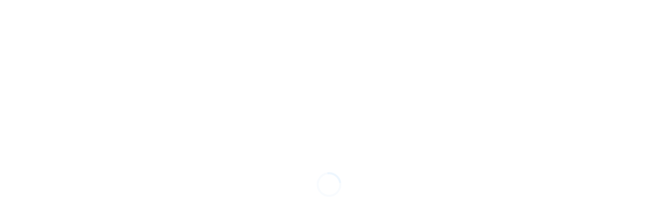

--- FILE ---
content_type: text/html; charset=UTF-8
request_url: https://crc1551.com/author/nikeheinss/
body_size: 33731
content:
<!doctype html>
<html lang="en-US">

<head>
	<meta charset="UTF-8">
	<meta name="viewport" content="width=device-width, initial-scale=1, user-scalable=0">
	<link rel="profile" href="https://gmpg.org/xfn/11">
	<link rel="pingback" href="https://crc1551.com/xmlrpc.php" />
	<title>Nike Heinss &#8211; SFB 1551</title>
<meta name='robots' content='max-image-preview:large' />
	<style>img:is([sizes="auto" i], [sizes^="auto," i]) { contain-intrinsic-size: 3000px 1500px }</style>
	
            <script data-no-defer="1" data-ezscrex="false" data-cfasync="false" data-pagespeed-no-defer data-cookieconsent="ignore">
                var ctPublicFunctions = {"_ajax_nonce":"a6e294b2f6","_rest_nonce":"c4b86367dd","_ajax_url":"\/wp-admin\/admin-ajax.php","_rest_url":"https:\/\/crc1551.com\/wp-json\/","data__cookies_type":"alternative","data__ajax_type":"rest","data__bot_detector_enabled":"1","data__frontend_data_log_enabled":1,"cookiePrefix":"","wprocket_detected":false,"host_url":"crc1551.com","text__ee_click_to_select":"Click to select the whole data","text__ee_original_email":"The complete one is","text__ee_got_it":"Got it","text__ee_blocked":"Blocked","text__ee_cannot_connect":"Cannot connect","text__ee_cannot_decode":"Can not decode email. Unknown reason","text__ee_email_decoder":"CleanTalk email decoder","text__ee_wait_for_decoding":"The magic is on the way!","text__ee_decoding_process":"Please wait a few seconds while we decode the contact data."}
            </script>
        
            <script data-no-defer="1" data-ezscrex="false" data-cfasync="false" data-pagespeed-no-defer data-cookieconsent="ignore">
                var ctPublic = {"_ajax_nonce":"a6e294b2f6","settings__forms__check_internal":"0","settings__forms__check_external":"0","settings__forms__force_protection":"0","settings__forms__search_test":"1","settings__forms__wc_add_to_cart":"0","settings__data__bot_detector_enabled":"1","settings__sfw__anti_crawler":0,"blog_home":"https:\/\/crc1551.com\/","pixel__setting":"3","pixel__enabled":true,"pixel__url":null,"data__email_check_before_post":"1","data__email_check_exist_post":"1","data__cookies_type":"alternative","data__key_is_ok":true,"data__visible_fields_required":true,"wl_brandname":"Anti-Spam by CleanTalk","wl_brandname_short":"CleanTalk","ct_checkjs_key":"e7c6a10c053612497256ee42f4a8dbed6fe611665aaa1f30a05d8ac52ff1a1ec","emailEncoderPassKey":"92e7b6b8c3de4ad76e56f67ed1b2cbd1","bot_detector_forms_excluded":"W10=","advancedCacheExists":false,"varnishCacheExists":true,"wc_ajax_add_to_cart":false}
            </script>
        <!-- Google tag (gtag.js) consent mode dataLayer added by Site Kit -->
<script type="text/javascript" id="google_gtagjs-js-consent-mode-data-layer">
/* <![CDATA[ */
window.dataLayer = window.dataLayer || [];function gtag(){dataLayer.push(arguments);}
gtag('consent', 'default', {"ad_personalization":"denied","ad_storage":"denied","ad_user_data":"denied","analytics_storage":"denied","functionality_storage":"denied","security_storage":"denied","personalization_storage":"denied","region":["AT","BE","BG","CH","CY","CZ","DE","DK","EE","ES","FI","FR","GB","GR","HR","HU","IE","IS","IT","LI","LT","LU","LV","MT","NL","NO","PL","PT","RO","SE","SI","SK"],"wait_for_update":500});
window._googlesitekitConsentCategoryMap = {"statistics":["analytics_storage"],"marketing":["ad_storage","ad_user_data","ad_personalization"],"functional":["functionality_storage","security_storage"],"preferences":["personalization_storage"]};
window._googlesitekitConsents = {"ad_personalization":"denied","ad_storage":"denied","ad_user_data":"denied","analytics_storage":"denied","functionality_storage":"denied","security_storage":"denied","personalization_storage":"denied","region":["AT","BE","BG","CH","CY","CZ","DE","DK","EE","ES","FI","FR","GB","GR","HR","HU","IE","IS","IT","LI","LT","LU","LV","MT","NL","NO","PL","PT","RO","SE","SI","SK"],"wait_for_update":500};
/* ]]> */
</script>
<!-- End Google tag (gtag.js) consent mode dataLayer added by Site Kit -->
<link rel="alternate" type="application/rss+xml" title="SFB 1551 &raquo; Feed" href="https://crc1551.com/feed/" />
<link rel="alternate" type="application/rss+xml" title="SFB 1551 &raquo; Comments Feed" href="https://crc1551.com/comments/feed/" />
<link rel="preconnect" href="https://fonts.gstatic.com/" crossorigin><link rel="preconnect" href="https://fonts.googleapis.com/" crossorigin><link rel="alternate" type="text/calendar" title="SFB 1551 &raquo; iCal Feed" href="https://crc1551.com/our-events/?ical=1" />
<link rel="alternate" type="application/rss+xml" title="SFB 1551 &raquo; Posts by Nike Heinss Feed" href="https://crc1551.com/author/nikeheinss/feed/" />
<script type="text/javascript">
/* <![CDATA[ */
window._wpemojiSettings = {"baseUrl":"https:\/\/s.w.org\/images\/core\/emoji\/16.0.1\/72x72\/","ext":".png","svgUrl":"https:\/\/s.w.org\/images\/core\/emoji\/16.0.1\/svg\/","svgExt":".svg","source":{"concatemoji":"https:\/\/crc1551.com\/wp-includes\/js\/wp-emoji-release.min.js?ver=6.8.3"}};
/*! This file is auto-generated */
!function(s,n){var o,i,e;function c(e){try{var t={supportTests:e,timestamp:(new Date).valueOf()};sessionStorage.setItem(o,JSON.stringify(t))}catch(e){}}function p(e,t,n){e.clearRect(0,0,e.canvas.width,e.canvas.height),e.fillText(t,0,0);var t=new Uint32Array(e.getImageData(0,0,e.canvas.width,e.canvas.height).data),a=(e.clearRect(0,0,e.canvas.width,e.canvas.height),e.fillText(n,0,0),new Uint32Array(e.getImageData(0,0,e.canvas.width,e.canvas.height).data));return t.every(function(e,t){return e===a[t]})}function u(e,t){e.clearRect(0,0,e.canvas.width,e.canvas.height),e.fillText(t,0,0);for(var n=e.getImageData(16,16,1,1),a=0;a<n.data.length;a++)if(0!==n.data[a])return!1;return!0}function f(e,t,n,a){switch(t){case"flag":return n(e,"\ud83c\udff3\ufe0f\u200d\u26a7\ufe0f","\ud83c\udff3\ufe0f\u200b\u26a7\ufe0f")?!1:!n(e,"\ud83c\udde8\ud83c\uddf6","\ud83c\udde8\u200b\ud83c\uddf6")&&!n(e,"\ud83c\udff4\udb40\udc67\udb40\udc62\udb40\udc65\udb40\udc6e\udb40\udc67\udb40\udc7f","\ud83c\udff4\u200b\udb40\udc67\u200b\udb40\udc62\u200b\udb40\udc65\u200b\udb40\udc6e\u200b\udb40\udc67\u200b\udb40\udc7f");case"emoji":return!a(e,"\ud83e\udedf")}return!1}function g(e,t,n,a){var r="undefined"!=typeof WorkerGlobalScope&&self instanceof WorkerGlobalScope?new OffscreenCanvas(300,150):s.createElement("canvas"),o=r.getContext("2d",{willReadFrequently:!0}),i=(o.textBaseline="top",o.font="600 32px Arial",{});return e.forEach(function(e){i[e]=t(o,e,n,a)}),i}function t(e){var t=s.createElement("script");t.src=e,t.defer=!0,s.head.appendChild(t)}"undefined"!=typeof Promise&&(o="wpEmojiSettingsSupports",i=["flag","emoji"],n.supports={everything:!0,everythingExceptFlag:!0},e=new Promise(function(e){s.addEventListener("DOMContentLoaded",e,{once:!0})}),new Promise(function(t){var n=function(){try{var e=JSON.parse(sessionStorage.getItem(o));if("object"==typeof e&&"number"==typeof e.timestamp&&(new Date).valueOf()<e.timestamp+604800&&"object"==typeof e.supportTests)return e.supportTests}catch(e){}return null}();if(!n){if("undefined"!=typeof Worker&&"undefined"!=typeof OffscreenCanvas&&"undefined"!=typeof URL&&URL.createObjectURL&&"undefined"!=typeof Blob)try{var e="postMessage("+g.toString()+"("+[JSON.stringify(i),f.toString(),p.toString(),u.toString()].join(",")+"));",a=new Blob([e],{type:"text/javascript"}),r=new Worker(URL.createObjectURL(a),{name:"wpTestEmojiSupports"});return void(r.onmessage=function(e){c(n=e.data),r.terminate(),t(n)})}catch(e){}c(n=g(i,f,p,u))}t(n)}).then(function(e){for(var t in e)n.supports[t]=e[t],n.supports.everything=n.supports.everything&&n.supports[t],"flag"!==t&&(n.supports.everythingExceptFlag=n.supports.everythingExceptFlag&&n.supports[t]);n.supports.everythingExceptFlag=n.supports.everythingExceptFlag&&!n.supports.flag,n.DOMReady=!1,n.readyCallback=function(){n.DOMReady=!0}}).then(function(){return e}).then(function(){var e;n.supports.everything||(n.readyCallback(),(e=n.source||{}).concatemoji?t(e.concatemoji):e.wpemoji&&e.twemoji&&(t(e.twemoji),t(e.wpemoji)))}))}((window,document),window._wpemojiSettings);
/* ]]> */
</script>
<link rel='stylesheet' id='tribe-events-pro-mini-calendar-block-styles-css' href='https://crc1551.com/wp-content/plugins/events-calendar-pro/build/css/tribe-events-pro-mini-calendar-block.css?ver=7.7.11' type='text/css' media='all' />
<style id='wp-emoji-styles-inline-css' type='text/css'>

	img.wp-smiley, img.emoji {
		display: inline !important;
		border: none !important;
		box-shadow: none !important;
		height: 1em !important;
		width: 1em !important;
		margin: 0 0.07em !important;
		vertical-align: -0.1em !important;
		background: none !important;
		padding: 0 !important;
	}
</style>
<link rel='stylesheet' id='pl-block-style-css-css' href='https://crc1551.com/wp-content/plugins/post-layouts/dist/blocks.style.build.css?ver=1745893622' type='text/css' media='all' />
<link rel='stylesheet' id='pl-block-fontawesome-css' href='https://crc1551.com/wp-content/plugins/post-layouts/dist/assets/fontawesome/css/all.css?ver=1745893622' type='text/css' media='all' />
<style id='global-styles-inline-css' type='text/css'>
:root{--wp--preset--aspect-ratio--square: 1;--wp--preset--aspect-ratio--4-3: 4/3;--wp--preset--aspect-ratio--3-4: 3/4;--wp--preset--aspect-ratio--3-2: 3/2;--wp--preset--aspect-ratio--2-3: 2/3;--wp--preset--aspect-ratio--16-9: 16/9;--wp--preset--aspect-ratio--9-16: 9/16;--wp--preset--color--black: #000000;--wp--preset--color--cyan-bluish-gray: #abb8c3;--wp--preset--color--white: #ffffff;--wp--preset--color--pale-pink: #f78da7;--wp--preset--color--vivid-red: #cf2e2e;--wp--preset--color--luminous-vivid-orange: #ff6900;--wp--preset--color--luminous-vivid-amber: #fcb900;--wp--preset--color--light-green-cyan: #7bdcb5;--wp--preset--color--vivid-green-cyan: #00d084;--wp--preset--color--pale-cyan-blue: #8ed1fc;--wp--preset--color--vivid-cyan-blue: #0693e3;--wp--preset--color--vivid-purple: #9b51e0;--wp--preset--gradient--vivid-cyan-blue-to-vivid-purple: linear-gradient(135deg,rgba(6,147,227,1) 0%,rgb(155,81,224) 100%);--wp--preset--gradient--light-green-cyan-to-vivid-green-cyan: linear-gradient(135deg,rgb(122,220,180) 0%,rgb(0,208,130) 100%);--wp--preset--gradient--luminous-vivid-amber-to-luminous-vivid-orange: linear-gradient(135deg,rgba(252,185,0,1) 0%,rgba(255,105,0,1) 100%);--wp--preset--gradient--luminous-vivid-orange-to-vivid-red: linear-gradient(135deg,rgba(255,105,0,1) 0%,rgb(207,46,46) 100%);--wp--preset--gradient--very-light-gray-to-cyan-bluish-gray: linear-gradient(135deg,rgb(238,238,238) 0%,rgb(169,184,195) 100%);--wp--preset--gradient--cool-to-warm-spectrum: linear-gradient(135deg,rgb(74,234,220) 0%,rgb(151,120,209) 20%,rgb(207,42,186) 40%,rgb(238,44,130) 60%,rgb(251,105,98) 80%,rgb(254,248,76) 100%);--wp--preset--gradient--blush-light-purple: linear-gradient(135deg,rgb(255,206,236) 0%,rgb(152,150,240) 100%);--wp--preset--gradient--blush-bordeaux: linear-gradient(135deg,rgb(254,205,165) 0%,rgb(254,45,45) 50%,rgb(107,0,62) 100%);--wp--preset--gradient--luminous-dusk: linear-gradient(135deg,rgb(255,203,112) 0%,rgb(199,81,192) 50%,rgb(65,88,208) 100%);--wp--preset--gradient--pale-ocean: linear-gradient(135deg,rgb(255,245,203) 0%,rgb(182,227,212) 50%,rgb(51,167,181) 100%);--wp--preset--gradient--electric-grass: linear-gradient(135deg,rgb(202,248,128) 0%,rgb(113,206,126) 100%);--wp--preset--gradient--midnight: linear-gradient(135deg,rgb(2,3,129) 0%,rgb(40,116,252) 100%);--wp--preset--font-size--small: 13px;--wp--preset--font-size--medium: 20px;--wp--preset--font-size--large: 36px;--wp--preset--font-size--x-large: 42px;--wp--preset--spacing--20: 0.44rem;--wp--preset--spacing--30: 0.67rem;--wp--preset--spacing--40: 1rem;--wp--preset--spacing--50: 1.5rem;--wp--preset--spacing--60: 2.25rem;--wp--preset--spacing--70: 3.38rem;--wp--preset--spacing--80: 5.06rem;--wp--preset--shadow--natural: 6px 6px 9px rgba(0, 0, 0, 0.2);--wp--preset--shadow--deep: 12px 12px 50px rgba(0, 0, 0, 0.4);--wp--preset--shadow--sharp: 6px 6px 0px rgba(0, 0, 0, 0.2);--wp--preset--shadow--outlined: 6px 6px 0px -3px rgba(255, 255, 255, 1), 6px 6px rgba(0, 0, 0, 1);--wp--preset--shadow--crisp: 6px 6px 0px rgba(0, 0, 0, 1);}:root { --wp--style--global--content-size: 650px;--wp--style--global--wide-size: 1000px; }:where(body) { margin: 0; }.wp-site-blocks > .alignleft { float: left; margin-right: 2em; }.wp-site-blocks > .alignright { float: right; margin-left: 2em; }.wp-site-blocks > .aligncenter { justify-content: center; margin-left: auto; margin-right: auto; }:where(.is-layout-flex){gap: 0.5em;}:where(.is-layout-grid){gap: 0.5em;}.is-layout-flow > .alignleft{float: left;margin-inline-start: 0;margin-inline-end: 2em;}.is-layout-flow > .alignright{float: right;margin-inline-start: 2em;margin-inline-end: 0;}.is-layout-flow > .aligncenter{margin-left: auto !important;margin-right: auto !important;}.is-layout-constrained > .alignleft{float: left;margin-inline-start: 0;margin-inline-end: 2em;}.is-layout-constrained > .alignright{float: right;margin-inline-start: 2em;margin-inline-end: 0;}.is-layout-constrained > .aligncenter{margin-left: auto !important;margin-right: auto !important;}.is-layout-constrained > :where(:not(.alignleft):not(.alignright):not(.alignfull)){max-width: var(--wp--style--global--content-size);margin-left: auto !important;margin-right: auto !important;}.is-layout-constrained > .alignwide{max-width: var(--wp--style--global--wide-size);}body .is-layout-flex{display: flex;}.is-layout-flex{flex-wrap: wrap;align-items: center;}.is-layout-flex > :is(*, div){margin: 0;}body .is-layout-grid{display: grid;}.is-layout-grid > :is(*, div){margin: 0;}body{padding-top: 0px;padding-right: 0px;padding-bottom: 0px;padding-left: 0px;}a:where(:not(.wp-element-button)){text-decoration: underline;}:root :where(.wp-element-button, .wp-block-button__link){background-color: #32373c;border-width: 0;color: #fff;font-family: inherit;font-size: inherit;line-height: inherit;padding: calc(0.667em + 2px) calc(1.333em + 2px);text-decoration: none;}.has-black-color{color: var(--wp--preset--color--black) !important;}.has-cyan-bluish-gray-color{color: var(--wp--preset--color--cyan-bluish-gray) !important;}.has-white-color{color: var(--wp--preset--color--white) !important;}.has-pale-pink-color{color: var(--wp--preset--color--pale-pink) !important;}.has-vivid-red-color{color: var(--wp--preset--color--vivid-red) !important;}.has-luminous-vivid-orange-color{color: var(--wp--preset--color--luminous-vivid-orange) !important;}.has-luminous-vivid-amber-color{color: var(--wp--preset--color--luminous-vivid-amber) !important;}.has-light-green-cyan-color{color: var(--wp--preset--color--light-green-cyan) !important;}.has-vivid-green-cyan-color{color: var(--wp--preset--color--vivid-green-cyan) !important;}.has-pale-cyan-blue-color{color: var(--wp--preset--color--pale-cyan-blue) !important;}.has-vivid-cyan-blue-color{color: var(--wp--preset--color--vivid-cyan-blue) !important;}.has-vivid-purple-color{color: var(--wp--preset--color--vivid-purple) !important;}.has-black-background-color{background-color: var(--wp--preset--color--black) !important;}.has-cyan-bluish-gray-background-color{background-color: var(--wp--preset--color--cyan-bluish-gray) !important;}.has-white-background-color{background-color: var(--wp--preset--color--white) !important;}.has-pale-pink-background-color{background-color: var(--wp--preset--color--pale-pink) !important;}.has-vivid-red-background-color{background-color: var(--wp--preset--color--vivid-red) !important;}.has-luminous-vivid-orange-background-color{background-color: var(--wp--preset--color--luminous-vivid-orange) !important;}.has-luminous-vivid-amber-background-color{background-color: var(--wp--preset--color--luminous-vivid-amber) !important;}.has-light-green-cyan-background-color{background-color: var(--wp--preset--color--light-green-cyan) !important;}.has-vivid-green-cyan-background-color{background-color: var(--wp--preset--color--vivid-green-cyan) !important;}.has-pale-cyan-blue-background-color{background-color: var(--wp--preset--color--pale-cyan-blue) !important;}.has-vivid-cyan-blue-background-color{background-color: var(--wp--preset--color--vivid-cyan-blue) !important;}.has-vivid-purple-background-color{background-color: var(--wp--preset--color--vivid-purple) !important;}.has-black-border-color{border-color: var(--wp--preset--color--black) !important;}.has-cyan-bluish-gray-border-color{border-color: var(--wp--preset--color--cyan-bluish-gray) !important;}.has-white-border-color{border-color: var(--wp--preset--color--white) !important;}.has-pale-pink-border-color{border-color: var(--wp--preset--color--pale-pink) !important;}.has-vivid-red-border-color{border-color: var(--wp--preset--color--vivid-red) !important;}.has-luminous-vivid-orange-border-color{border-color: var(--wp--preset--color--luminous-vivid-orange) !important;}.has-luminous-vivid-amber-border-color{border-color: var(--wp--preset--color--luminous-vivid-amber) !important;}.has-light-green-cyan-border-color{border-color: var(--wp--preset--color--light-green-cyan) !important;}.has-vivid-green-cyan-border-color{border-color: var(--wp--preset--color--vivid-green-cyan) !important;}.has-pale-cyan-blue-border-color{border-color: var(--wp--preset--color--pale-cyan-blue) !important;}.has-vivid-cyan-blue-border-color{border-color: var(--wp--preset--color--vivid-cyan-blue) !important;}.has-vivid-purple-border-color{border-color: var(--wp--preset--color--vivid-purple) !important;}.has-vivid-cyan-blue-to-vivid-purple-gradient-background{background: var(--wp--preset--gradient--vivid-cyan-blue-to-vivid-purple) !important;}.has-light-green-cyan-to-vivid-green-cyan-gradient-background{background: var(--wp--preset--gradient--light-green-cyan-to-vivid-green-cyan) !important;}.has-luminous-vivid-amber-to-luminous-vivid-orange-gradient-background{background: var(--wp--preset--gradient--luminous-vivid-amber-to-luminous-vivid-orange) !important;}.has-luminous-vivid-orange-to-vivid-red-gradient-background{background: var(--wp--preset--gradient--luminous-vivid-orange-to-vivid-red) !important;}.has-very-light-gray-to-cyan-bluish-gray-gradient-background{background: var(--wp--preset--gradient--very-light-gray-to-cyan-bluish-gray) !important;}.has-cool-to-warm-spectrum-gradient-background{background: var(--wp--preset--gradient--cool-to-warm-spectrum) !important;}.has-blush-light-purple-gradient-background{background: var(--wp--preset--gradient--blush-light-purple) !important;}.has-blush-bordeaux-gradient-background{background: var(--wp--preset--gradient--blush-bordeaux) !important;}.has-luminous-dusk-gradient-background{background: var(--wp--preset--gradient--luminous-dusk) !important;}.has-pale-ocean-gradient-background{background: var(--wp--preset--gradient--pale-ocean) !important;}.has-electric-grass-gradient-background{background: var(--wp--preset--gradient--electric-grass) !important;}.has-midnight-gradient-background{background: var(--wp--preset--gradient--midnight) !important;}.has-small-font-size{font-size: var(--wp--preset--font-size--small) !important;}.has-medium-font-size{font-size: var(--wp--preset--font-size--medium) !important;}.has-large-font-size{font-size: var(--wp--preset--font-size--large) !important;}.has-x-large-font-size{font-size: var(--wp--preset--font-size--x-large) !important;}
:where(.wp-block-post-template.is-layout-flex){gap: 1.25em;}:where(.wp-block-post-template.is-layout-grid){gap: 1.25em;}
:where(.wp-block-columns.is-layout-flex){gap: 2em;}:where(.wp-block-columns.is-layout-grid){gap: 2em;}
:root :where(.wp-block-pullquote){font-size: 1.5em;line-height: 1.6;}
</style>
<link rel='stylesheet' id='cleantalk-public-css-css' href='https://crc1551.com/wp-content/plugins/cleantalk-spam-protect/css/cleantalk-public.min.css?ver=6.69.1_1765247420' type='text/css' media='all' />
<link rel='stylesheet' id='cleantalk-email-decoder-css-css' href='https://crc1551.com/wp-content/plugins/cleantalk-spam-protect/css/cleantalk-email-decoder.min.css?ver=6.69.1_1765247420' type='text/css' media='all' />
<link rel='stylesheet' id='contact-form-7-css' href='https://crc1551.com/wp-content/plugins/contact-form-7/includes/css/styles.css?ver=6.1.4' type='text/css' media='all' />
<link rel='stylesheet' id='esg-plugin-settings-css' href='https://crc1551.com/wp-content/plugins/essential-grid/public/assets/css/settings.css?ver=3.1.1' type='text/css' media='all' />
<link rel='stylesheet' id='tp-fontello-css' href='https://crc1551.com/wp-content/plugins/essential-grid/public/assets/font/fontello/css/fontello.css?ver=3.1.1' type='text/css' media='all' />
<link rel='stylesheet' id='rtec_styles-css' href='https://crc1551.com/wp-content/plugins/registrations-for-the-events-calendar-pro/css/rtec-styles.css?ver=2.28.3' type='text/css' media='all' />
<link rel='stylesheet' id='tribe-events-v2-single-skeleton-css' href='https://crc1551.com/wp-content/plugins/the-events-calendar/build/css/tribe-events-single-skeleton.css?ver=6.15.12.2' type='text/css' media='all' />
<link rel='stylesheet' id='tribe-events-v2-single-skeleton-full-css' href='https://crc1551.com/wp-content/plugins/the-events-calendar/build/css/tribe-events-single-full.css?ver=6.15.12.2' type='text/css' media='all' />
<link rel='stylesheet' id='tec-events-elementor-widgets-base-styles-css' href='https://crc1551.com/wp-content/plugins/the-events-calendar/build/css/integrations/plugins/elementor/widgets/widget-base.css?ver=6.15.12.2' type='text/css' media='all' />
<link rel='stylesheet' id='trp-language-switcher-style-css' href='https://crc1551.com/wp-content/plugins/translatepress-multilingual/assets/css/trp-language-switcher.css?ver=3.0.5' type='text/css' media='all' />
<link rel='stylesheet' id='essentials-child-style-css' href='https://crc1551.com/wp-content/themes/essentials-child/style.css?ver=6.8.3' type='text/css' media='all' />
<style id='pix-intro-handle-inline-css' type='text/css'>

	 body:not(.render) .pix-overlay-item {
		 opacity: 0 !important;
	 }
	 body:not(.pix-loaded) .pix-wpml-header-btn {
		 opacity: 0;
	 }
		 html:not(.render) {
			 background: #FFFFFF  !important;
		 }
 		 .pix-page-loading-bg:after {
 			 content: " ";
 			 position: fixed;
 			 top: 0;
 			 left: 0;
 			 width: 100vw;
 			 height: 100vh;
 			 display: block;
 			 background: #FFFFFF !important;
 			 pointer-events: none;
			 transform-style: flat;
 			 transform: scaleX(1);
 			 transition: transform .2s cubic-bezier(.27,.76,.38,.87);
 			 transform-origin: right center;
 			 z-index: 99999999999999999999;
 		 }
 		 body.render .pix-page-loading-bg:after {
 			 transform: scaleX(0);
 			 transform-origin: left center;
 		 }
</style>
<link rel='stylesheet' id='essentials-bootstrap-css' href='https://crc1551.com/wp-content/themes/essentials/inc/scss/bootstrap.min.css?ver=6.8.3' type='text/css' media='all' />
<link rel='stylesheet' id='borlabs-cookie-css' href='https://crc1551.com/wp-content/cache/borlabs-cookie/borlabs-cookie_1_en.css?ver=2.3.5-11' type='text/css' media='all' />
<link rel='stylesheet' id='pix-flickity-style-css' href='https://crc1551.com/wp-content/themes/essentials/css/build/flickity.min.css?ver=3.0.3' type='text/css' media='all' />
<link rel='stylesheet' id='essentials-pixicon-font-css' href='https://crc1551.com/wp-content/themes/essentials/css/build/pixicon-main/style.min.css?ver=3.0.3' type='text/css' media='all' />
<link rel='stylesheet' id='pix-popups-style-css' href='https://crc1551.com/wp-content/themes/essentials/css/jquery-confirm.min.css?ver=3.0.3' type='text/css' media='all' />
<link rel='stylesheet' id='essentials-select-css-css' href='https://crc1551.com/wp-content/themes/essentials/css/build/bootstrap-select.min.css?ver=3.0.3' type='text/css' media='all' />
<link rel='stylesheet' id='pix-essentials-style-2-css' href='https://crc1551.com/wp-content/uploads/wp-scss-cache/pix-essentials-style-2.css?ver=1669907346' type='text/css' media='all' />
<link rel='stylesheet' id='elementor-frontend-css' href='https://crc1551.com/wp-content/plugins/elementor/assets/css/frontend.min.css?ver=3.33.4' type='text/css' media='all' />
<link rel='stylesheet' id='eael-general-css' href='https://crc1551.com/wp-content/plugins/essential-addons-for-elementor-lite/assets/front-end/css/view/general.min.css?ver=6.5.3' type='text/css' media='all' />
<link rel='stylesheet' id='zotpress.shortcode.min.css-css' href='https://crc1551.com/wp-content/plugins/zotpress/css/zotpress.shortcode.min.css?ver=7.4' type='text/css' media='all' />
<script type="text/javascript" src="https://crc1551.com/wp-includes/js/jquery/jquery.min.js?ver=3.7.1" id="jquery-core-js"></script>
<script type="text/javascript" src="https://crc1551.com/wp-includes/js/jquery/jquery-migrate.min.js?ver=3.4.1" id="jquery-migrate-js"></script>
<script type="text/javascript" src="https://crc1551.com/wp-content/plugins/cleantalk-spam-protect/js/apbct-public-bundle.min.js?ver=6.69.1_1765247420" id="apbct-public-bundle.min-js-js"></script>
<script type="text/javascript" src="https://fd.cleantalk.org/ct-bot-detector-wrapper.js?ver=6.69.1" id="ct_bot_detector-js" defer="defer" data-wp-strategy="defer"></script>

<!-- Google tag (gtag.js) snippet added by Site Kit -->
<!-- Google Analytics snippet added by Site Kit -->
<script type="text/javascript" src="https://www.googletagmanager.com/gtag/js?id=GT-KVMLRWTF" id="google_gtagjs-js" async></script>
<script type="text/javascript" id="google_gtagjs-js-after">
/* <![CDATA[ */
window.dataLayer = window.dataLayer || [];function gtag(){dataLayer.push(arguments);}
gtag("set","linker",{"domains":["crc1551.com"]});
gtag("js", new Date());
gtag("set", "developer_id.dZTNiMT", true);
gtag("config", "GT-KVMLRWTF");
 window._googlesitekit = window._googlesitekit || {}; window._googlesitekit.throttledEvents = []; window._googlesitekit.gtagEvent = (name, data) => { var key = JSON.stringify( { name, data } ); if ( !! window._googlesitekit.throttledEvents[ key ] ) { return; } window._googlesitekit.throttledEvents[ key ] = true; setTimeout( () => { delete window._googlesitekit.throttledEvents[ key ]; }, 5 ); gtag( "event", name, { ...data, event_source: "site-kit" } ); }; 
/* ]]> */
</script>
<link rel="https://api.w.org/" href="https://crc1551.com/wp-json/" /><link rel="alternate" title="JSON" type="application/json" href="https://crc1551.com/wp-json/wp/v2/users/5" /><meta name="generator" content="Site Kit by Google 1.167.0" /><meta name="tec-api-version" content="v1"><meta name="tec-api-origin" content="https://crc1551.com"><link rel="alternate" href="https://crc1551.com/wp-json/tribe/events/v1/" /><link rel="alternate" hreflang="en-US" href="https://crc1551.com/author/nikeheinss/"/>
<link rel="alternate" hreflang="de-DE" href="https://crc1551.com/de/author/nikeheinss/"/>
<link rel="alternate" hreflang="en" href="https://crc1551.com/author/nikeheinss/"/>
<link rel="alternate" hreflang="de" href="https://crc1551.com/de/author/nikeheinss/"/>
<meta name="generator" content="Elementor 3.33.4; features: additional_custom_breakpoints; settings: css_print_method-external, google_font-enabled, font_display-block">
			<style>
				.e-con.e-parent:nth-of-type(n+4):not(.e-lazyloaded):not(.e-no-lazyload),
				.e-con.e-parent:nth-of-type(n+4):not(.e-lazyloaded):not(.e-no-lazyload) * {
					background-image: none !important;
				}
				@media screen and (max-height: 1024px) {
					.e-con.e-parent:nth-of-type(n+3):not(.e-lazyloaded):not(.e-no-lazyload),
					.e-con.e-parent:nth-of-type(n+3):not(.e-lazyloaded):not(.e-no-lazyload) * {
						background-image: none !important;
					}
				}
				@media screen and (max-height: 640px) {
					.e-con.e-parent:nth-of-type(n+2):not(.e-lazyloaded):not(.e-no-lazyload),
					.e-con.e-parent:nth-of-type(n+2):not(.e-lazyloaded):not(.e-no-lazyload) * {
						background-image: none !important;
					}
				}
			</style>
			<script>
  window.addEventListener('pageshow', function(event) {
    if (event.persisted || performance.getEntriesByType("navigation")[0].type === "back_forward") {
      window.location.reload();
    }
  });
</script><style class="wpcode-css-snippet">#trp-floater-ls {
    position: fixed !important;
    top: 20px;  /* Abstand von oben */
    right: 20px; /* Abstand von rechts */
    bottom: auto !important;
    left: auto !important;
    z-index: 9999; /* Stellt sicher, dass der Button über anderen Elementen liegt */
}</style><style class="wpcode-css-snippet">.trp-language-switcher { 
    display: block !important; 
    visibility: visible !important;
}</style><link rel="icon" href="https://crc1551.com/wp-content/uploads/2024/10/cropped-final_logo-32x32.png" sizes="32x32" />
<link rel="icon" href="https://crc1551.com/wp-content/uploads/2024/10/cropped-final_logo-192x192.png" sizes="192x192" />
<link rel="apple-touch-icon" href="https://crc1551.com/wp-content/uploads/2024/10/cropped-final_logo-180x180.png" />
<meta name="msapplication-TileImage" content="https://crc1551.com/wp-content/uploads/2024/10/cropped-final_logo-270x270.png" />
		<style type="text/css" id="wp-custom-css">
			/*Hide Author Box*/
.pix-post-meta-inner .pix-post-meta-author {
    display: none !important;
}
/*Hide next blog post*/
.navigation.post-navigation { display: none !important; }
/*Hide Feteured Image*/
.single-post .post-thumbnail {
    display: none !important;
}
/*Center wp-members*/
#wpmem_login {
	margin: auto;
  width: 65%;
  padding: 5px;
	}
#wpmem_restricted_msg {
	font-style: color red !important; 
	margin: auto;
  width: 65%;
  padding-top: 30px;
	}
		</style>
		</head>

<body class="archive author author-nikeheinss author-5 wp-theme-essentials wp-child-theme-essentials-child tribe-no-js translatepress-en_US hfeed elementor-default elementor-kit-7" style="">
		<div class="pix-page-loading-bg"></div>
	            <div class="pix-loading-circ-path"></div>
        	<div id="page" class="site">
		 <div class="pix-topbar position-relative pix-header-desktop pix-topbar-normal  bg-transparent  text-white sticky-top2 p-sticky" style="z-index:999998;" >
     <div class="container-xl">
         <div class="row d-flex align-items-center align-items-stretch">
                          <div class="col-12 col-lg-6 column   py-md-0 d-flex align-items-center">
 				             </div>

                                       <div class="col-12 col-lg-6 column text-right justify-content-end  py-md-0 d-flex align-items-center justify-content-end">
 				             </div>

         </div>
              </div>
      </div>
                <div class="pix-header-scroll-placeholder"></div>
            
        <header
            id="masthead"
            class="pix-header pix-is-sticky-header sticky-top  is-smart-sticky pix-header-desktop d-block pix-header-normal pix-scroll-shadow  header-scroll pix-header-container-area bg-white"
            data-text="gray-7"
            data-text-scroll=""
            data-bg-class="bg-white"
            data-scroll-class="bg-white "
            data-scroll-color="" >
            <div class="container-xl">
                <nav class="navbar pix-main-menu navbar-hover-drop navbar-expand-lg navbar-light ">
                        <div class=" d-flex align-items-center">
        <div class="d-inline-block " data-anim-type="disabled" style="">
                                    <a class="navbar-brand" href="https://crc1551.com/" target="" rel="home">
                            <img class="pix-logo" height="30" width="32.815533980583" src="https://crc1551.com/wp-content/uploads/2023/03/final_logo_cropped.png" alt="SFB 1551" style="height:30px;width:auto;" >
                                                            <img class="pix-logo-scroll" src="https://crc1551.com/wp-content/uploads/2023/03/final_logo_cropped.png" alt="SFB 1551" style="height:30px;width:auto;">
                                                        </a>
                                </div>
    </div>
            <span class="mx-2"></span>
        <div id="navbarNav-529800" class="collapse navbar-collapse align-self-stretch pix-primary-nav-line  justify-content-end "><ul id="menu-main-menu" class="navbar-nav nav-style-megamenu align-self-stretch align-items-center "><li itemscope="itemscope" itemtype="https://www.schema.org/SiteNavigationElement" id="menu-item-20048" class="menu-item menu-item-type-custom menu-item-object-custom menu-item-has-children dropdown menu-item-20048 nav-item dropdown d-lg-flex nav-item-display align-self-stretch overflow-visible align-items-center"><a title="Team" class=" font-weight-bold pix-nav-link text-gray-7 dropdown-toggle nav-link " target="_self" href="#" data-toggle="dropdown" aria-haspopup="true" aria-expanded="false" id="menu-item-dropdown-20048"><span class="pix-dropdown-title text-sm  pix-header-text">Team</span></a>
<div class="dropdown-menu"  aria-labelledby="menu-item-dropdown-20048" role="navigation">
<div class="submenu-box pix-default-menu bg-white"><div class="container">	<div itemscope="itemscope" itemtype="https://www.schema.org/SiteNavigationElement" id="menu-item-20050" class="menu-item menu-item-type-post_type menu-item-object-page menu-item-20050 nav-item dropdown d-lg-flex nav-item-display align-self-stretch overflow-visible align-items-center w-100"><a title="Committee Members" class=" font-weight-bold pix-nav-link  dropdown-item" target="_self" href="https://crc1551.com/committee-members/"><span class="pix-dropdown-title  text-body-default  font-weight-bold">Committee Members</span></a></div>
	<div itemscope="itemscope" itemtype="https://www.schema.org/SiteNavigationElement" id="menu-item-20051" class="menu-item menu-item-type-post_type menu-item-object-page menu-item-20051 nav-item dropdown d-lg-flex nav-item-display align-self-stretch overflow-visible align-items-center w-100"><a title="Project Investigators" class=" font-weight-bold pix-nav-link  dropdown-item" target="_self" href="https://crc1551.com/project-investigators/"><span class="pix-dropdown-title  text-body-default  font-weight-bold">Project Investigators</span></a></div>
	<div itemscope="itemscope" itemtype="https://www.schema.org/SiteNavigationElement" id="menu-item-22350" class="menu-item menu-item-type-post_type menu-item-object-page menu-item-22350 nav-item dropdown d-lg-flex nav-item-display align-self-stretch overflow-visible align-items-center w-100"><a title="Project Coordination" class=" font-weight-bold pix-nav-link  dropdown-item" target="_self" href="https://crc1551.com/project-coordination/"><span class="pix-dropdown-title  text-body-default  font-weight-bold">Project Coordination</span></a></div>
	<div itemscope="itemscope" itemtype="https://www.schema.org/SiteNavigationElement" id="menu-item-22285" class="menu-item menu-item-type-post_type menu-item-object-page menu-item-22285 nav-item dropdown d-lg-flex nav-item-display align-self-stretch overflow-visible align-items-center w-100"><a title="PhDs &amp; Postdocs" class=" font-weight-bold pix-nav-link  dropdown-item" target="_self" href="https://crc1551.com/students/"><span class="pix-dropdown-title  text-body-default  font-weight-bold">PhDs &#038; Postdocs</span></a></div>
</div>
</div>
</div>
</li>
<li itemscope="itemscope" itemtype="https://www.schema.org/SiteNavigationElement" id="menu-item-13765" class="menu-item menu-item-type-post_type menu-item-object-page menu-item-has-children dropdown menu-item-13765 nav-item dropdown d-lg-flex nav-item-display align-self-stretch overflow-visible align-items-center"><a title="Projects" class=" font-weight-bold pix-nav-link text-gray-7 dropdown-toggle nav-link " target="_self" href="https://crc1551.com/projects/" data-toggle="dropdown" aria-haspopup="true" aria-expanded="false" id="menu-item-dropdown-13765"><span class="pix-dropdown-title text-sm  pix-header-text">Projects</span></a>
<div class="dropdown-menu"  aria-labelledby="menu-item-dropdown-13765" role="navigation">
<div class="submenu-box pix-default-menu bg-white"><div class="container">	<div itemscope="itemscope" itemtype="https://www.schema.org/SiteNavigationElement" id="menu-item-23298" class="menu-item menu-item-type-post_type menu-item-object-page menu-item-23298 nav-item dropdown d-lg-flex nav-item-display align-self-stretch overflow-visible align-items-center w-100"><a title="Project Overview" class=" font-weight-bold pix-nav-link  dropdown-item" target="_self" href="https://crc1551.com/projects/"><span class="pix-dropdown-title  text-body-default  font-weight-bold">Project Overview</span></a></div>
	<div itemscope="itemscope" itemtype="https://www.schema.org/SiteNavigationElement" id="menu-item-21073" class="menu-item menu-item-type-post_type menu-item-object-page menu-item-21073 nav-item dropdown d-lg-flex nav-item-display align-self-stretch overflow-visible align-items-center w-100"><a title="IRTG" class=" font-weight-bold pix-nav-link  dropdown-item" target="_self" href="https://crc1551.com/irtg/"><span class="pix-dropdown-title  text-body-default  font-weight-bold">IRTG</span></a></div>
	<div itemscope="itemscope" itemtype="https://www.schema.org/SiteNavigationElement" id="menu-item-22649" class="menu-item menu-item-type-post_type menu-item-object-page menu-item-22649 nav-item dropdown d-lg-flex nav-item-display align-self-stretch overflow-visible align-items-center w-100"><a title="Research Data Management" class=" font-weight-bold pix-nav-link  dropdown-item" target="_self" href="https://crc1551.com/research-data-management/"><span class="pix-dropdown-title  text-body-default  font-weight-bold">Research Data Management</span></a></div>
</div>
</div>
</div>
</li>
<li itemscope="itemscope" itemtype="https://www.schema.org/SiteNavigationElement" id="menu-item-20052" class="menu-item menu-item-type-post_type menu-item-object-page menu-item-20052 nav-item dropdown d-lg-flex nav-item-display align-self-stretch overflow-visible align-items-center"><a title="Publications" class=" font-weight-bold pix-nav-link text-gray-7 nav-link " target="_self" href="https://crc1551.com/publications/"><span class="pix-dropdown-title text-sm  pix-header-text">Publications</span></a></li>
<li itemscope="itemscope" itemtype="https://www.schema.org/SiteNavigationElement" id="menu-item-20134" class="menu-item menu-item-type-post_type menu-item-object-page menu-item-has-children dropdown menu-item-20134 nav-item dropdown d-lg-flex nav-item-display align-self-stretch overflow-visible align-items-center"><a title="Events" class=" font-weight-bold pix-nav-link text-gray-7 dropdown-toggle nav-link " target="_self" href="https://crc1551.com/events/" data-toggle="dropdown" aria-haspopup="true" aria-expanded="false" id="menu-item-dropdown-20134"><span class="pix-dropdown-title text-sm  pix-header-text">Events</span></a>
<div class="dropdown-menu"  aria-labelledby="menu-item-dropdown-20134" role="navigation">
<div class="submenu-box pix-default-menu bg-white"><div class="container">	<div itemscope="itemscope" itemtype="https://www.schema.org/SiteNavigationElement" id="menu-item-23378" class="menu-item menu-item-type-post_type menu-item-object-page menu-item-23378 nav-item dropdown d-lg-flex nav-item-display align-self-stretch overflow-visible align-items-center w-100"><a title="SFB1551 International Symposium 2026" class=" font-weight-bold pix-nav-link  dropdown-item" target="_self" href="https://crc1551.com/sfb1551-international-symposium-2026/"><span class="pix-dropdown-title  text-body-default  font-weight-bold">SFB1551 International Symposium 2026</span></a></div>
</div>
</div>
</div>
</li>
<li itemscope="itemscope" itemtype="https://www.schema.org/SiteNavigationElement" id="menu-item-22286" class="menu-item menu-item-type-post_type menu-item-object-page menu-item-22286 nav-item dropdown d-lg-flex nav-item-display align-self-stretch overflow-visible align-items-center"><a title="News" class=" font-weight-bold pix-nav-link text-gray-7 nav-link " target="_self" href="https://crc1551.com/news/"><span class="pix-dropdown-title text-sm  pix-header-text">News</span></a></li>
<li itemscope="itemscope" itemtype="https://www.schema.org/SiteNavigationElement" id="menu-item-22969" class="menu-item menu-item-type-post_type menu-item-object-page menu-item-22969 nav-item dropdown d-lg-flex nav-item-display align-self-stretch overflow-visible align-items-center"><a title="Outreach" class=" font-weight-bold pix-nav-link text-gray-7 nav-link " target="_self" href="https://crc1551.com/outreach/"><span class="pix-dropdown-title text-sm  pix-header-text">Outreach</span></a></li>
<li itemscope="itemscope" itemtype="https://www.schema.org/SiteNavigationElement" id="menu-item-22313" class="menu-item menu-item-type-post_type menu-item-object-page menu-item-22313 nav-item dropdown d-lg-flex nav-item-display align-self-stretch overflow-visible align-items-center"><a title="Intranet" class=" font-weight-bold pix-nav-link text-gray-7 nav-link " target="_self" href="https://crc1551.com/intranet/"><span class="pix-dropdown-title text-sm  pix-header-text">Intranet</span></a></li>
<li itemscope="itemscope" itemtype="https://www.schema.org/SiteNavigationElement" id="menu-item-22967" class="trp-language-switcher-container menu-item menu-item-type-post_type menu-item-object-language_switcher menu-item-has-children current-language-menu-item dropdown menu-item-22967 nav-item dropdown d-lg-flex nav-item-display align-self-stretch overflow-visible align-items-center"><a title="English" class=" font-weight-bold pix-nav-link text-gray-7 dropdown-toggle nav-link " target="_self" href="https://crc1551.com/author/nikeheinss/" data-toggle="dropdown" aria-haspopup="true" aria-expanded="false" id="menu-item-dropdown-22967"><span class="pix-dropdown-title text-sm  pix-header-text"><span data-no-translation><img class="trp-flag-image" src="https://crc1551.com/wp-content/plugins/translatepress-multilingual/assets/images/flags/en_US.png" width="18" height="12" alt="en_US" title="English"><span class="trp-ls-language-name">English</span></span></span></a>
<div class="dropdown-menu"  aria-labelledby="menu-item-dropdown-22967" role="navigation">
<div class="submenu-box pix-default-menu bg-white"><div class="container">	<div itemscope="itemscope" itemtype="https://www.schema.org/SiteNavigationElement" id="menu-item-22968" class="trp-language-switcher-container menu-item menu-item-type-post_type menu-item-object-language_switcher menu-item-22968 nav-item dropdown d-lg-flex nav-item-display align-self-stretch overflow-visible align-items-center w-100"><a title="Deutsch" class=" font-weight-bold pix-nav-link  dropdown-item" target="_self" href="https://crc1551.com/de/author/nikeheinss/"><span class="pix-dropdown-title  text-body-default  font-weight-bold"><span data-no-translation><img class="trp-flag-image" src="https://crc1551.com/wp-content/plugins/translatepress-multilingual/assets/images/flags/de_DE.png" width="18" height="12" alt="de_DE" title="Deutsch"><span class="trp-ls-language-name">Deutsch</span></span></span></a></div>
</div>
</div>
</div>
</li>
</ul></div>                </nav>
                
            </div>
                            <div class="pix-header-border pix-main-header-line bg-gray-2" style="width:100%;height:1px;"></div>
                    </header>
                        <div class="pix-mobile-header-sticky w-100"></div>
                
    <header id="mobile_head" class="pix-header is-smart-sticky pix-header-mobile d-inline-block pix-header-normal pix-scroll-shadow sticky-top header-scroll2 bg-white" style="">
         <div class="container">
                          <nav class="navbar navbar-hover-drop navbar-expand-lg2 navbar-light d-inline-block2 ">
    				    <div class="slide-in-container d-flex align-items-center">
        <div class="d-inline-block animate-in slide-in-container" data-anim-type="slide-in-up" style="">
                                <a class="navbar-brand" href="https://crc1551.com/" target="" rel="home">
                        <img src="https://crc1551.com/wp-content/uploads/2023/03/final_logo_cropped.png" alt="SFB 1551" height="35" width="33.870967741935" style="height:35px;width:auto;">
                    </a>
                            </div>
    </div>
                <button class="navbar-toggler hamburger--spin hamburger small-menu-toggle" type="button" data-toggle="collapse" data-target="#navbarNav-755466" aria-controls="navbarNav-755466" aria-expanded="false" aria-label="Toggle navigation">
                <span class="hamburger-box">

                    <span class="hamburger-inner bg-body-default">
                        <span class="hamburger-inner-before bg-body-default"></span>
                        <span class="hamburger-inner-after bg-body-default"></span>
                    </span>

                </span>
            </button>
            <div id="navbarNav-755466" class="collapse navbar-collapse align-self-stretch   "><ul id="menu-main-menu-1" class="navbar-nav nav-style-megamenu align-self-stretch align-items-center "><li itemscope="itemscope" itemtype="https://www.schema.org/SiteNavigationElement" class="menu-item menu-item-type-custom menu-item-object-custom menu-item-has-children dropdown menu-item-20048 nav-item dropdown d-lg-flex nav-item-display align-self-stretch overflow-visible align-items-center"><a title="Team" class=" font-weight-bold pix-nav-link text-body-default dropdown-toggle nav-link animate-in" target="_self" href="#" data-toggle="dropdown" aria-haspopup="true" aria-expanded="false" data-anim-type="fade-in" id="menu-item-dropdown-20048"><span class="pix-dropdown-title text-sm  pix-header-text">Team</span></a>
<div class="dropdown-menu"  aria-labelledby="menu-item-dropdown-20048" role="navigation">
<div class="submenu-box pix-default-menu bg-gray-1"><div class="container">	<div itemscope="itemscope" itemtype="https://www.schema.org/SiteNavigationElement" class="menu-item menu-item-type-post_type menu-item-object-page menu-item-20050 nav-item dropdown d-lg-flex nav-item-display align-self-stretch overflow-visible align-items-center w-100"><a title="Committee Members" class=" font-weight-bold pix-nav-link  dropdown-item" target="_self" href="https://crc1551.com/committee-members/"><span class="pix-dropdown-title  text-body-default  font-weight-bold">Committee Members</span></a></div>
	<div itemscope="itemscope" itemtype="https://www.schema.org/SiteNavigationElement" class="menu-item menu-item-type-post_type menu-item-object-page menu-item-20051 nav-item dropdown d-lg-flex nav-item-display align-self-stretch overflow-visible align-items-center w-100"><a title="Project Investigators" class=" font-weight-bold pix-nav-link  dropdown-item" target="_self" href="https://crc1551.com/project-investigators/"><span class="pix-dropdown-title  text-body-default  font-weight-bold">Project Investigators</span></a></div>
	<div itemscope="itemscope" itemtype="https://www.schema.org/SiteNavigationElement" class="menu-item menu-item-type-post_type menu-item-object-page menu-item-22350 nav-item dropdown d-lg-flex nav-item-display align-self-stretch overflow-visible align-items-center w-100"><a title="Project Coordination" class=" font-weight-bold pix-nav-link  dropdown-item" target="_self" href="https://crc1551.com/project-coordination/"><span class="pix-dropdown-title  text-body-default  font-weight-bold">Project Coordination</span></a></div>
	<div itemscope="itemscope" itemtype="https://www.schema.org/SiteNavigationElement" class="menu-item menu-item-type-post_type menu-item-object-page menu-item-22285 nav-item dropdown d-lg-flex nav-item-display align-self-stretch overflow-visible align-items-center w-100"><a title="PhDs &amp; Postdocs" class=" font-weight-bold pix-nav-link  dropdown-item" target="_self" href="https://crc1551.com/students/"><span class="pix-dropdown-title  text-body-default  font-weight-bold">PhDs &#038; Postdocs</span></a></div>
</div>
</div>
</div>
</li>
<li itemscope="itemscope" itemtype="https://www.schema.org/SiteNavigationElement" class="menu-item menu-item-type-post_type menu-item-object-page menu-item-has-children dropdown menu-item-13765 nav-item dropdown d-lg-flex nav-item-display align-self-stretch overflow-visible align-items-center"><a title="Projects" class=" font-weight-bold pix-nav-link text-body-default dropdown-toggle nav-link animate-in" target="_self" href="https://crc1551.com/projects/" data-toggle="dropdown" aria-haspopup="true" aria-expanded="false" data-anim-type="fade-in" id="menu-item-dropdown-13765"><span class="pix-dropdown-title text-sm  pix-header-text">Projects</span></a>
<div class="dropdown-menu"  aria-labelledby="menu-item-dropdown-13765" role="navigation">
<div class="submenu-box pix-default-menu bg-gray-1"><div class="container">	<div itemscope="itemscope" itemtype="https://www.schema.org/SiteNavigationElement" class="menu-item menu-item-type-post_type menu-item-object-page menu-item-23298 nav-item dropdown d-lg-flex nav-item-display align-self-stretch overflow-visible align-items-center w-100"><a title="Project Overview" class=" font-weight-bold pix-nav-link  dropdown-item" target="_self" href="https://crc1551.com/projects/"><span class="pix-dropdown-title  text-body-default  font-weight-bold">Project Overview</span></a></div>
	<div itemscope="itemscope" itemtype="https://www.schema.org/SiteNavigationElement" class="menu-item menu-item-type-post_type menu-item-object-page menu-item-21073 nav-item dropdown d-lg-flex nav-item-display align-self-stretch overflow-visible align-items-center w-100"><a title="IRTG" class=" font-weight-bold pix-nav-link  dropdown-item" target="_self" href="https://crc1551.com/irtg/"><span class="pix-dropdown-title  text-body-default  font-weight-bold">IRTG</span></a></div>
	<div itemscope="itemscope" itemtype="https://www.schema.org/SiteNavigationElement" class="menu-item menu-item-type-post_type menu-item-object-page menu-item-22649 nav-item dropdown d-lg-flex nav-item-display align-self-stretch overflow-visible align-items-center w-100"><a title="Research Data Management" class=" font-weight-bold pix-nav-link  dropdown-item" target="_self" href="https://crc1551.com/research-data-management/"><span class="pix-dropdown-title  text-body-default  font-weight-bold">Research Data Management</span></a></div>
</div>
</div>
</div>
</li>
<li itemscope="itemscope" itemtype="https://www.schema.org/SiteNavigationElement" class="menu-item menu-item-type-post_type menu-item-object-page menu-item-20052 nav-item dropdown d-lg-flex nav-item-display align-self-stretch overflow-visible align-items-center"><a title="Publications" class=" font-weight-bold pix-nav-link text-body-default nav-link animate-in" target="_self" href="https://crc1551.com/publications/" data-anim-type="fade-in"><span class="pix-dropdown-title text-sm  pix-header-text">Publications</span></a></li>
<li itemscope="itemscope" itemtype="https://www.schema.org/SiteNavigationElement" class="menu-item menu-item-type-post_type menu-item-object-page menu-item-has-children dropdown menu-item-20134 nav-item dropdown d-lg-flex nav-item-display align-self-stretch overflow-visible align-items-center"><a title="Events" class=" font-weight-bold pix-nav-link text-body-default dropdown-toggle nav-link animate-in" target="_self" href="https://crc1551.com/events/" data-toggle="dropdown" aria-haspopup="true" aria-expanded="false" data-anim-type="fade-in" id="menu-item-dropdown-20134"><span class="pix-dropdown-title text-sm  pix-header-text">Events</span></a>
<div class="dropdown-menu"  aria-labelledby="menu-item-dropdown-20134" role="navigation">
<div class="submenu-box pix-default-menu bg-gray-1"><div class="container">	<div itemscope="itemscope" itemtype="https://www.schema.org/SiteNavigationElement" class="menu-item menu-item-type-post_type menu-item-object-page menu-item-23378 nav-item dropdown d-lg-flex nav-item-display align-self-stretch overflow-visible align-items-center w-100"><a title="SFB1551 International Symposium 2026" class=" font-weight-bold pix-nav-link  dropdown-item" target="_self" href="https://crc1551.com/sfb1551-international-symposium-2026/"><span class="pix-dropdown-title  text-body-default  font-weight-bold">SFB1551 International Symposium 2026</span></a></div>
</div>
</div>
</div>
</li>
<li itemscope="itemscope" itemtype="https://www.schema.org/SiteNavigationElement" class="menu-item menu-item-type-post_type menu-item-object-page menu-item-22286 nav-item dropdown d-lg-flex nav-item-display align-self-stretch overflow-visible align-items-center"><a title="News" class=" font-weight-bold pix-nav-link text-body-default nav-link animate-in" target="_self" href="https://crc1551.com/news/" data-anim-type="fade-in"><span class="pix-dropdown-title text-sm  pix-header-text">News</span></a></li>
<li itemscope="itemscope" itemtype="https://www.schema.org/SiteNavigationElement" class="menu-item menu-item-type-post_type menu-item-object-page menu-item-22969 nav-item dropdown d-lg-flex nav-item-display align-self-stretch overflow-visible align-items-center"><a title="Outreach" class=" font-weight-bold pix-nav-link text-body-default nav-link animate-in" target="_self" href="https://crc1551.com/outreach/" data-anim-type="fade-in"><span class="pix-dropdown-title text-sm  pix-header-text">Outreach</span></a></li>
<li itemscope="itemscope" itemtype="https://www.schema.org/SiteNavigationElement" class="menu-item menu-item-type-post_type menu-item-object-page menu-item-22313 nav-item dropdown d-lg-flex nav-item-display align-self-stretch overflow-visible align-items-center"><a title="Intranet" class=" font-weight-bold pix-nav-link text-body-default nav-link animate-in" target="_self" href="https://crc1551.com/intranet/" data-anim-type="fade-in"><span class="pix-dropdown-title text-sm  pix-header-text">Intranet</span></a></li>
<li itemscope="itemscope" itemtype="https://www.schema.org/SiteNavigationElement" class="trp-language-switcher-container menu-item menu-item-type-post_type menu-item-object-language_switcher menu-item-has-children current-language-menu-item dropdown menu-item-22967 nav-item dropdown d-lg-flex nav-item-display align-self-stretch overflow-visible align-items-center"><a title="English" class=" font-weight-bold pix-nav-link text-body-default dropdown-toggle nav-link animate-in" target="_self" href="https://crc1551.com/author/nikeheinss/" data-toggle="dropdown" aria-haspopup="true" aria-expanded="false" data-anim-type="fade-in" id="menu-item-dropdown-22967"><span class="pix-dropdown-title text-sm  pix-header-text"><span data-no-translation><img class="trp-flag-image" src="https://crc1551.com/wp-content/plugins/translatepress-multilingual/assets/images/flags/en_US.png" width="18" height="12" alt="en_US" title="English"><span class="trp-ls-language-name">English</span></span></span></a>
<div class="dropdown-menu"  aria-labelledby="menu-item-dropdown-22967" role="navigation">
<div class="submenu-box pix-default-menu bg-gray-1"><div class="container">	<div itemscope="itemscope" itemtype="https://www.schema.org/SiteNavigationElement" class="trp-language-switcher-container menu-item menu-item-type-post_type menu-item-object-language_switcher menu-item-22968 nav-item dropdown d-lg-flex nav-item-display align-self-stretch overflow-visible align-items-center w-100"><a title="Deutsch" class=" font-weight-bold pix-nav-link  dropdown-item" target="_self" href="https://crc1551.com/de/author/nikeheinss/"><span class="pix-dropdown-title  text-body-default  font-weight-bold"><span data-no-translation><img class="trp-flag-image" src="https://crc1551.com/wp-content/plugins/translatepress-multilingual/assets/images/flags/de_DE.png" width="18" height="12" alt="de_DE" title="Deutsch"><span class="trp-ls-language-name">Deutsch</span></span></span></a></div>
</div>
</div>
</div>
</li>
</ul></div>             </nav>
                                   </div>
                      <div class="pix-header-border bg-gradient-primary-light" style="width:100%;height:1px;"></div>
              </header>
    

    <div class="pix-main-intro pix-intro-1 bg-gradient-primary">
        <div class="pix-intro-img jarallax"  data-speed="0.5">
            <img fetchpriority="high" width="1920" height="1080" src="https://crc1551.com/wp-content/uploads/2022/12/shutterstock_786339889-Konvertiert-01-1920x1080.png" class="jarallax-img pix-opacity-7" alt="" decoding="async" />        </div>

        <div class="container pix-intro-container ">
            <div class="pix-main-intro-placeholder"></div>

            <div class="row d-flex h-100 justify-content-center">


                <div class="col-xs-12 col-lg-12">
                    <div class="text-center my-2 intro-content-div">
                        <div id="pix-intro-sliding-text" class=" text-inherit "><h1 class="mb-32 pix-sliding-headline-2 animate-in font-weight-bold secondary-font text-heading-default h3 font-weight-bold " data-anim-type="pix-sliding-text" pix-anim-delay="500" data-class="secondary-font text-heading-default" style=""><span class="slide-in-container "><span class="pix-sliding-item secondary-font text-heading-default" style="transition-delay: 0ms;">Author:&#32;</span></span> <span class="slide-in-container "><span class="pix-sliding-item secondary-font text-heading-default" style="transition-delay: 150ms;">Nike&#32;</span></span> <span class="slide-in-container "><span class="pix-sliding-item secondary-font text-heading-default" style="transition-delay: 300ms;">Heinss&#32;</span></span> </h1></div>                    </div>
                </div>


            </div>
        </div>
        <div class="">
            <div class="pix-divider pix-bottom-divider" data-style="style-19" style="bottom:-1px;"><svg xmlns="http://www.w3.org/2000/svg" width="100%" height="150" viewBox="0 0 1200 415" preserveAspectRatio="none"><g class="animate-in" data-anim-type="fade-in-up" data-anim-delay="700"><path class="bg-white" fill-opacity="0.2" d="M5.68434189e-13,292.788567 C80.6666667,271.41188 159.333333,260.723537 236,260.723537 C421,260.723537 525,344.759008 670,273.729027 C788.879994,215.494242 940.849865,-5.02123357 1200,0.788566864 C1200,33.4552335 1200,171.525711 1200,415 L9.19819776e-13,414.788567 L5.68434189e-13,292.788567 Z"  /></g><g class="animate-in" data-anim-type="fade-in-up" data-anim-delay="500"><path class="bg-white" fill-opacity="0.6" d="M2.08355555e-12,332.788567 C80.6666667,284.745214 159.333333,260.723537 236,260.723537 C421,260.723537 525,344.759008 670,273.729027 C789.08369,215.39446 940.387018,21.5609115 1200,37.7885669 C1200,55.7885669 1200,181.525711 1200,415 L1.8189894e-12,414.788567 L2.08355555e-12,332.788567 Z"  /></g><path class="bg-white" fill-opacity="1" d="M9.09494702e-13,373.771254 C80.6666667,298.406109 159.333333,260.723537 236,260.723537 C421,260.723537 525,344.759008 670,273.729027 C789.088175,215.392262 940.369069,48.85905 1200,74.7885669 C1200,148.788567 1200,262.192378 1200,415 L1.0227342e-12,414.788567 L9.09494702e-13,373.771254 Z"/><defs></defs></svg></div>        </div>
    </div>



<div id="content" class="site-content template-blog-with-offset bg-white pt-5" >
    <div class="container">
        <div class="row">
                        <div class="col-12 col-md-8 offset-md-2 pix-mb-20">
                <div id="primary" class="content-area">
                    <main id="main" class="site-main">
                        <div class="container"><div class="row"><div class="col-12 col-md-3"><article id="post-24379" class="h-100 align-self-stretch post-24379 post type-post status-publish format-standard has-post-thumbnail hentry category-news pix-pb-20 d-block position-relative animate-in" data-anim-type="fade-in-up" data-anim-delay="300"><div class="d-inline-block position-relative w-100"><div class="pix-content-box  bg-white fly-sm2 rounded-xl shadow-sm shadow-hover-sm fly-sm pix-post-meta-element pix-post-meta-default d-flex align-content-between flex-wrap align-self-stretch slide-inner2 overflow-hidden post-24379 post type-post status-publish format-standard has-post-thumbnail hentry category-news"><div class="d-flex align-items-start w-100"><div class="w-100"><div class="card rounded-0 rounded-t-xl pix-hover-item overflow-hidden  text-white2 h-100"><img width="894" height="738" src="https://crc1551.com/wp-content/uploads/2025/11/Screenshot-2025-11-18-154940.jpeg" class="img-fluid pix-img-scale pix-fit-cover2 rounded-0 card-img-top" alt="A new SFB1551 paper is out! Congrats to Lemke, Wittmann &#038; Girard Labs!" style="max-height: 450px;min-height:100%;width:100%;object-fit:cover;" decoding="async" srcset="https://crc1551.com/wp-content/uploads/2025/11/Screenshot-2025-11-18-154940.jpeg 894w, https://crc1551.com/wp-content/uploads/2025/11/Screenshot-2025-11-18-154940-300x248.jpeg 300w, https://crc1551.com/wp-content/uploads/2025/11/Screenshot-2025-11-18-154940-768x634.jpeg 768w, https://crc1551.com/wp-content/uploads/2025/11/Screenshot-2025-11-18-154940-15x12.jpeg 15w" sizes="(max-width: 894px) 100vw, 894px" /><div class="card-img-overlay h-100 d-flex flex-column justify-content-end"><div class="overflow-hidden2"><div class="d-flex align-items-end w-100"><div class="entry-meta pix-fade-in d-flex align-items-center w-100"><div class="flex-fill text-left"><a href="https://crc1551.com/author/nikeheinss/" class="pix-post-meta-author text-heading-default font-weight-bold" data-toggle="tooltip" data-placement="right" title="By Nike Heinss"><img alt='Nike Heinss' src='https://secure.gravatar.com/avatar/2634415329ebbcc2351f6c8cfc930a7171678dfa74a4d5eaf4825d947836705e?s=40&#038;d=mm&#038;r=g' srcset='https://secure.gravatar.com/avatar/2634415329ebbcc2351f6c8cfc930a7171678dfa74a4d5eaf4825d947836705e?s=80&#038;d=mm&#038;r=g 2x' class='avatar avatar-40 photo pix_blog_md_avatar shadow' height='40' width='40' decoding='async'/></a></div><div class="text-right text-sm"></div></div></div></div></div></div><div class="position-relative pix-p-20"><div class="pix-post-meta-categories"><a href="https://crc1551.com/category/news/" target="_self"><span class="pix-badge-element d-inline-block mr-1 "  ><span class="badge font-weight-bold bg-primary-light  " style="font-size:12px; padding:5px 10px;margin-right:3px;line-height:12px;"><span class="text-primary" style="">News</span></span></span></a></div><h4 class="entry-title pix-py-10 font-weight-bold "><a class="text-heading-default" href="https://crc1551.com/a-new-sfb1551-paper-is-out-congrats-to-lemke-wittmann-girard-labs/" rel="bookmark">A new SFB1551 paper is out! Congrats to Lemke, Wittmann &#038; Girard Labs!</a></h4><div class="pix-pb-20 text-break text-body-default">Another SFB1551 paper is out!  Congratulations to SFB1551 members Hao Ruan, Rodrigo Dillenburg, Elnaz Hosseini, Sina Wittmann, Martin Girard and Edward Lemke on their recent publication in Nature Communications: “Differential conformational expansion of NUP98-HOXA9 oncoprotein from nanosized assemblies to macrophases”....</div><div class="text-right d-flex w-100" style="line-height:0;"><div class="text-left"><a class="mb-0 pix-post-meta-date d-inline-block2 d-flex align-items-center text-xs text-body-default svg-body-default" href="https://crc1551.com/a-new-sfb1551-paper-is-out-congrats-to-lemke-wittmann-girard-labs/"><span class="pr-1"><svg xmlns="http://www.w3.org/2000/svg" width="18" height="18" viewBox="0 0 18 18">
  <path fill="#BBB" d="M9,0 C13.95,0 18,4.05 18,9 C18,13.95 13.95,18 9,18 C4.05,18 0,13.95 0,9 C0,4.05 4.05,0 9,0 Z M9,16.2 C12.96,16.2 16.2,12.96 16.2,9 C16.2,5.04 12.96,1.8 9,1.8 C5.04,1.8 1.8,5.04 1.8,9 C1.8,12.96 5.04,16.2 9,16.2 Z M12.6,9.4 C13.26,9.4 13.8,9.64 13.8,10.3 C13.8,10.96 13.26,11.2 12.6,11.2 L7.8,11.2 L7.8,5.8 C7.8,5.14 8.04,4.6 8.7,4.6 C9.36,4.6 9.6,5.14 9.6,5.8 L9.6,9.4 L12.6,9.4 Z"/>
</svg>
</span><span class="text-body-default">November 18, 2025</span></a></div><div class="flex-fill text-right"><a href="https://crc1551.com/a-new-sfb1551-paper-is-out-congrats-to-lemke-wittmann-girard-labs/" class="btn btn-sm p-0 btn-link text-body-default svg-body-default font-weight-bold pix-hover-item"><span class="align-bottom">Read more</span><span class="ml-1 align-middle pix-hover-right"><svg xmlns="http://www.w3.org/2000/svg" width="7" height="10" viewBox="0 0 7 10">
  <path fill="#BBB" d="M68.3106291,12.8618871 C67.9333333,12.5314286 67.9333333,11.9061264 68.2,11.6671862 L72.2666667,8.08308325 L68.2,4.49898033 C67.9333333,4.26004014 67.9333333,3.65650705 68.2,3.31516392 C68.9772958,2.63247765 69.4666667,3.23601073 69.7333333,3.47495093 L75,8.08308325 L69.7333333,12.6912156 C69.6,12.7936185 68.9772958,13.2141148 68.3106291,12.8618871 Z" transform="translate(-68 -3)"/>
</svg>
</span></a></div></div></div></div></div></div></div></article></div><div class="col-12 col-md-3"><article id="post-24225" class="h-100 align-self-stretch post-24225 post type-post status-publish format-standard has-post-thumbnail hentry category-news pix-pb-20 d-block position-relative animate-in" data-anim-type="fade-in-up" data-anim-delay="300"><div class="d-inline-block position-relative w-100"><div class="pix-content-box  bg-white fly-sm2 rounded-xl shadow-sm shadow-hover-sm fly-sm pix-post-meta-element pix-post-meta-default d-flex align-content-between flex-wrap align-self-stretch slide-inner2 overflow-hidden post-24225 post type-post status-publish format-standard has-post-thumbnail hentry category-news"><div class="d-flex align-items-start w-100"><div class="w-100"><div class="card rounded-0 rounded-t-xl pix-hover-item overflow-hidden  text-white2 h-100"><img width="1379" height="1047" src="https://crc1551.com/wp-content/uploads/2025/11/SFB1551_Annual_Retreat_GroupPic_Web2.jpeg" class="img-fluid pix-img-scale pix-fit-cover2 rounded-0 card-img-top" alt="Annual Retreat 2025" style="max-height: 450px;min-height:100%;width:100%;object-fit:cover;" decoding="async" srcset="https://crc1551.com/wp-content/uploads/2025/11/SFB1551_Annual_Retreat_GroupPic_Web2.jpeg 1379w, https://crc1551.com/wp-content/uploads/2025/11/SFB1551_Annual_Retreat_GroupPic_Web2-300x228.jpeg 300w, https://crc1551.com/wp-content/uploads/2025/11/SFB1551_Annual_Retreat_GroupPic_Web2-1024x777.jpeg 1024w, https://crc1551.com/wp-content/uploads/2025/11/SFB1551_Annual_Retreat_GroupPic_Web2-768x583.jpeg 768w, https://crc1551.com/wp-content/uploads/2025/11/SFB1551_Annual_Retreat_GroupPic_Web2-16x12.jpeg 16w" sizes="(max-width: 1379px) 100vw, 1379px" /><div class="card-img-overlay h-100 d-flex flex-column justify-content-end"><div class="overflow-hidden2"><div class="d-flex align-items-end w-100"><div class="entry-meta pix-fade-in d-flex align-items-center w-100"><div class="flex-fill text-left"><a href="https://crc1551.com/author/nikeheinss/" class="pix-post-meta-author text-heading-default font-weight-bold" data-toggle="tooltip" data-placement="right" title="By Nike Heinss"><img alt='Nike Heinss' src='https://secure.gravatar.com/avatar/2634415329ebbcc2351f6c8cfc930a7171678dfa74a4d5eaf4825d947836705e?s=40&#038;d=mm&#038;r=g' srcset='https://secure.gravatar.com/avatar/2634415329ebbcc2351f6c8cfc930a7171678dfa74a4d5eaf4825d947836705e?s=80&#038;d=mm&#038;r=g 2x' class='avatar avatar-40 photo pix_blog_md_avatar shadow' height='40' width='40' decoding='async'/></a></div><div class="text-right text-sm"></div></div></div></div></div></div><div class="position-relative pix-p-20"><div class="pix-post-meta-categories"><a href="https://crc1551.com/category/news/" target="_self"><span class="pix-badge-element d-inline-block mr-1 "  ><span class="badge font-weight-bold bg-primary-light  " style="font-size:12px; padding:5px 10px;margin-right:3px;line-height:12px;"><span class="text-primary" style="">News</span></span></span></a></div><h4 class="entry-title pix-py-10 font-weight-bold "><a class="text-heading-default" href="https://crc1551.com/annual-retreat-2025/" rel="bookmark">Annual Retreat 2025</a></h4><div class="pix-pb-20 text-break text-body-default">SFB1551 Annual Retreat 2025 – A Celebration of Science and Collaboration From 4 to 6 of November, the SFB1551 community came together for its Annual Retreat, a three-day event filled with inspiring discussions, new ideas, and valuable scientific exchange. More...</div><div class="text-right d-flex w-100" style="line-height:0;"><div class="text-left"><a class="mb-0 pix-post-meta-date d-inline-block2 d-flex align-items-center text-xs text-body-default svg-body-default" href="https://crc1551.com/annual-retreat-2025/"><span class="pr-1"><svg xmlns="http://www.w3.org/2000/svg" width="18" height="18" viewBox="0 0 18 18">
  <path fill="#BBB" d="M9,0 C13.95,0 18,4.05 18,9 C18,13.95 13.95,18 9,18 C4.05,18 0,13.95 0,9 C0,4.05 4.05,0 9,0 Z M9,16.2 C12.96,16.2 16.2,12.96 16.2,9 C16.2,5.04 12.96,1.8 9,1.8 C5.04,1.8 1.8,5.04 1.8,9 C1.8,12.96 5.04,16.2 9,16.2 Z M12.6,9.4 C13.26,9.4 13.8,9.64 13.8,10.3 C13.8,10.96 13.26,11.2 12.6,11.2 L7.8,11.2 L7.8,5.8 C7.8,5.14 8.04,4.6 8.7,4.6 C9.36,4.6 9.6,5.14 9.6,5.8 L9.6,9.4 L12.6,9.4 Z"/>
</svg>
</span><span class="text-body-default">November 7, 2025</span></a></div><div class="flex-fill text-right"><a href="https://crc1551.com/annual-retreat-2025/" class="btn btn-sm p-0 btn-link text-body-default svg-body-default font-weight-bold pix-hover-item"><span class="align-bottom">Read more</span><span class="ml-1 align-middle pix-hover-right"><svg xmlns="http://www.w3.org/2000/svg" width="7" height="10" viewBox="0 0 7 10">
  <path fill="#BBB" d="M68.3106291,12.8618871 C67.9333333,12.5314286 67.9333333,11.9061264 68.2,11.6671862 L72.2666667,8.08308325 L68.2,4.49898033 C67.9333333,4.26004014 67.9333333,3.65650705 68.2,3.31516392 C68.9772958,2.63247765 69.4666667,3.23601073 69.7333333,3.47495093 L75,8.08308325 L69.7333333,12.6912156 C69.6,12.7936185 68.9772958,13.2141148 68.3106291,12.8618871 Z" transform="translate(-68 -3)"/>
</svg>
</span></a></div></div></div></div></div></div></div></article></div><div class="col-12 col-md-3"><article id="post-23991" class="h-100 align-self-stretch post-23991 post type-post status-publish format-standard has-post-thumbnail hentry category-news pix-pb-20 d-block position-relative animate-in" data-anim-type="fade-in-up" data-anim-delay="300"><div class="d-inline-block position-relative w-100"><div class="pix-content-box  bg-white fly-sm2 rounded-xl shadow-sm shadow-hover-sm fly-sm pix-post-meta-element pix-post-meta-default d-flex align-content-between flex-wrap align-self-stretch slide-inner2 overflow-hidden post-23991 post type-post status-publish format-standard has-post-thumbnail hentry category-news"><div class="d-flex align-items-start w-100"><div class="w-100"><div class="card rounded-0 rounded-t-xl pix-hover-item overflow-hidden  text-white2 h-100"><img width="915" height="838" src="https://crc1551.com/wp-content/uploads/2025/10/Schumbera_Dormann_Walther_Andrade_2025.png" class="img-fluid pix-img-scale pix-fit-cover2 rounded-0 card-img-top" alt="A new SFB1551 paper is out! Congrats to Andrade, Dormann &#038; Walther Labs!" style="max-height: 450px;min-height:100%;width:100%;object-fit:cover;" decoding="async" srcset="https://crc1551.com/wp-content/uploads/2025/10/Schumbera_Dormann_Walther_Andrade_2025.png 915w, https://crc1551.com/wp-content/uploads/2025/10/Schumbera_Dormann_Walther_Andrade_2025-300x275.png 300w, https://crc1551.com/wp-content/uploads/2025/10/Schumbera_Dormann_Walther_Andrade_2025-768x703.png 768w, https://crc1551.com/wp-content/uploads/2025/10/Schumbera_Dormann_Walther_Andrade_2025-13x12.png 13w" sizes="(max-width: 915px) 100vw, 915px" /><div class="card-img-overlay h-100 d-flex flex-column justify-content-end"><div class="overflow-hidden2"><div class="d-flex align-items-end w-100"><div class="entry-meta pix-fade-in d-flex align-items-center w-100"><div class="flex-fill text-left"><a href="https://crc1551.com/author/nikeheinss/" class="pix-post-meta-author text-heading-default font-weight-bold" data-toggle="tooltip" data-placement="right" title="By Nike Heinss"><img alt='Nike Heinss' src='https://secure.gravatar.com/avatar/2634415329ebbcc2351f6c8cfc930a7171678dfa74a4d5eaf4825d947836705e?s=40&#038;d=mm&#038;r=g' srcset='https://secure.gravatar.com/avatar/2634415329ebbcc2351f6c8cfc930a7171678dfa74a4d5eaf4825d947836705e?s=80&#038;d=mm&#038;r=g 2x' class='avatar avatar-40 photo pix_blog_md_avatar shadow' height='40' width='40' decoding='async'/></a></div><div class="text-right text-sm"></div></div></div></div></div></div><div class="position-relative pix-p-20"><div class="pix-post-meta-categories"><a href="https://crc1551.com/category/news/" target="_self"><span class="pix-badge-element d-inline-block mr-1 "  ><span class="badge font-weight-bold bg-primary-light  " style="font-size:12px; padding:5px 10px;margin-right:3px;line-height:12px;"><span class="text-primary" style="">News</span></span></span></a></div><h4 class="entry-title pix-py-10 font-weight-bold "><a class="text-heading-default" href="https://crc1551.com/a-new-sfb1551-paper-is-out-congrats-to-andrade-dormann-walther-labs/" rel="bookmark">A new SFB1551 paper is out! Congrats to Andrade, Dormann &#038; Walther Labs!</a></h4><div class="pix-pb-20 text-break text-body-default">Another SFB1551 paper is out!  Congratulations to Eric Schumbera, Dorothee Dormann, Andreas Walther and Miguel Andrade on their recent publication in BMC Genomics: “Computational investigation of the sequence context of arginine/glycine-rich motifs in the human proteome”. In this paper, the...</div><div class="text-right d-flex w-100" style="line-height:0;"><div class="text-left"><a class="mb-0 pix-post-meta-date d-inline-block2 d-flex align-items-center text-xs text-body-default svg-body-default" href="https://crc1551.com/a-new-sfb1551-paper-is-out-congrats-to-andrade-dormann-walther-labs/"><span class="pr-1"><svg xmlns="http://www.w3.org/2000/svg" width="18" height="18" viewBox="0 0 18 18">
  <path fill="#BBB" d="M9,0 C13.95,0 18,4.05 18,9 C18,13.95 13.95,18 9,18 C4.05,18 0,13.95 0,9 C0,4.05 4.05,0 9,0 Z M9,16.2 C12.96,16.2 16.2,12.96 16.2,9 C16.2,5.04 12.96,1.8 9,1.8 C5.04,1.8 1.8,5.04 1.8,9 C1.8,12.96 5.04,16.2 9,16.2 Z M12.6,9.4 C13.26,9.4 13.8,9.64 13.8,10.3 C13.8,10.96 13.26,11.2 12.6,11.2 L7.8,11.2 L7.8,5.8 C7.8,5.14 8.04,4.6 8.7,4.6 C9.36,4.6 9.6,5.14 9.6,5.8 L9.6,9.4 L12.6,9.4 Z"/>
</svg>
</span><span class="text-body-default">October 8, 2025</span></a></div><div class="flex-fill text-right"><a href="https://crc1551.com/a-new-sfb1551-paper-is-out-congrats-to-andrade-dormann-walther-labs/" class="btn btn-sm p-0 btn-link text-body-default svg-body-default font-weight-bold pix-hover-item"><span class="align-bottom">Read more</span><span class="ml-1 align-middle pix-hover-right"><svg xmlns="http://www.w3.org/2000/svg" width="7" height="10" viewBox="0 0 7 10">
  <path fill="#BBB" d="M68.3106291,12.8618871 C67.9333333,12.5314286 67.9333333,11.9061264 68.2,11.6671862 L72.2666667,8.08308325 L68.2,4.49898033 C67.9333333,4.26004014 67.9333333,3.65650705 68.2,3.31516392 C68.9772958,2.63247765 69.4666667,3.23601073 69.7333333,3.47495093 L75,8.08308325 L69.7333333,12.6912156 C69.6,12.7936185 68.9772958,13.2141148 68.3106291,12.8618871 Z" transform="translate(-68 -3)"/>
</svg>
</span></a></div></div></div></div></div></div></div></article></div><div class="col-12 col-md-3"><article id="post-23962" class="h-100 align-self-stretch post-23962 post type-post status-publish format-standard has-post-thumbnail hentry category-news pix-pb-20 d-block position-relative animate-in" data-anim-type="fade-in-up" data-anim-delay="300"><div class="d-inline-block position-relative w-100"><div class="pix-content-box  bg-white fly-sm2 rounded-xl shadow-sm shadow-hover-sm fly-sm pix-post-meta-element pix-post-meta-default d-flex align-content-between flex-wrap align-self-stretch slide-inner2 overflow-hidden post-23962 post type-post status-publish format-standard has-post-thumbnail hentry category-news"><div class="d-flex align-items-start w-100"><div class="w-100"><div class="card rounded-0 rounded-t-xl pix-hover-item overflow-hidden  text-white2 h-100"><img width="833" height="441" src="https://crc1551.com/wp-content/uploads/2025/09/Chen_Walther_NaturComm_2025.png" class="img-fluid pix-img-scale pix-fit-cover2 rounded-0 card-img-top" alt="A new SFB1551 paper is out! Congrats to Walther Lab!" style="max-height: 450px;min-height:100%;width:100%;object-fit:cover;" decoding="async" srcset="https://crc1551.com/wp-content/uploads/2025/09/Chen_Walther_NaturComm_2025.png 833w, https://crc1551.com/wp-content/uploads/2025/09/Chen_Walther_NaturComm_2025-300x159.png 300w, https://crc1551.com/wp-content/uploads/2025/09/Chen_Walther_NaturComm_2025-768x407.png 768w, https://crc1551.com/wp-content/uploads/2025/09/Chen_Walther_NaturComm_2025-18x10.png 18w" sizes="(max-width: 833px) 100vw, 833px" /><div class="card-img-overlay h-100 d-flex flex-column justify-content-end"><div class="overflow-hidden2"><div class="d-flex align-items-end w-100"><div class="entry-meta pix-fade-in d-flex align-items-center w-100"><div class="flex-fill text-left"><a href="https://crc1551.com/author/nikeheinss/" class="pix-post-meta-author text-heading-default font-weight-bold" data-toggle="tooltip" data-placement="right" title="By Nike Heinss"><img alt='Nike Heinss' src='https://secure.gravatar.com/avatar/2634415329ebbcc2351f6c8cfc930a7171678dfa74a4d5eaf4825d947836705e?s=40&#038;d=mm&#038;r=g' srcset='https://secure.gravatar.com/avatar/2634415329ebbcc2351f6c8cfc930a7171678dfa74a4d5eaf4825d947836705e?s=80&#038;d=mm&#038;r=g 2x' class='avatar avatar-40 photo pix_blog_md_avatar shadow' height='40' width='40' decoding='async'/></a></div><div class="text-right text-sm"></div></div></div></div></div></div><div class="position-relative pix-p-20"><div class="pix-post-meta-categories"><a href="https://crc1551.com/category/news/" target="_self"><span class="pix-badge-element d-inline-block mr-1 "  ><span class="badge font-weight-bold bg-primary-light  " style="font-size:12px; padding:5px 10px;margin-right:3px;line-height:12px;"><span class="text-primary" style="">News</span></span></span></a></div><h4 class="entry-title pix-py-10 font-weight-bold "><a class="text-heading-default" href="https://crc1551.com/a-new-sfb1551-paper-is-out-congrats-to-walther-lab/" rel="bookmark">A new SFB1551 paper is out! Congrats to Walther Lab!</a></h4><div class="pix-pb-20 text-break text-body-default">Another SFB1551 paper is out!  SFB1551 Group leader, Andreas Walther and Postdoctoral reseracher Weixiang Chen &amp; collaborators have developed a synthetic DNA protonucleus (PN) platform that enables localized transcription of RNA kissing loops, which subsequently condense into diverse and controllable...</div><div class="text-right d-flex w-100" style="line-height:0;"><div class="text-left"><a class="mb-0 pix-post-meta-date d-inline-block2 d-flex align-items-center text-xs text-body-default svg-body-default" href="https://crc1551.com/a-new-sfb1551-paper-is-out-congrats-to-walther-lab/"><span class="pr-1"><svg xmlns="http://www.w3.org/2000/svg" width="18" height="18" viewBox="0 0 18 18">
  <path fill="#BBB" d="M9,0 C13.95,0 18,4.05 18,9 C18,13.95 13.95,18 9,18 C4.05,18 0,13.95 0,9 C0,4.05 4.05,0 9,0 Z M9,16.2 C12.96,16.2 16.2,12.96 16.2,9 C16.2,5.04 12.96,1.8 9,1.8 C5.04,1.8 1.8,5.04 1.8,9 C1.8,12.96 5.04,16.2 9,16.2 Z M12.6,9.4 C13.26,9.4 13.8,9.64 13.8,10.3 C13.8,10.96 13.26,11.2 12.6,11.2 L7.8,11.2 L7.8,5.8 C7.8,5.14 8.04,4.6 8.7,4.6 C9.36,4.6 9.6,5.14 9.6,5.8 L9.6,9.4 L12.6,9.4 Z"/>
</svg>
</span><span class="text-body-default">September 29, 2025</span></a></div><div class="flex-fill text-right"><a href="https://crc1551.com/a-new-sfb1551-paper-is-out-congrats-to-walther-lab/" class="btn btn-sm p-0 btn-link text-body-default svg-body-default font-weight-bold pix-hover-item"><span class="align-bottom">Read more</span><span class="ml-1 align-middle pix-hover-right"><svg xmlns="http://www.w3.org/2000/svg" width="7" height="10" viewBox="0 0 7 10">
  <path fill="#BBB" d="M68.3106291,12.8618871 C67.9333333,12.5314286 67.9333333,11.9061264 68.2,11.6671862 L72.2666667,8.08308325 L68.2,4.49898033 C67.9333333,4.26004014 67.9333333,3.65650705 68.2,3.31516392 C68.9772958,2.63247765 69.4666667,3.23601073 69.7333333,3.47495093 L75,8.08308325 L69.7333333,12.6912156 C69.6,12.7936185 68.9772958,13.2141148 68.3106291,12.8618871 Z" transform="translate(-68 -3)"/>
</svg>
</span></a></div></div></div></div></div></div></div></article></div><div class="col-12 col-md-3"><article id="post-23900" class="h-100 align-self-stretch post-23900 post type-post status-publish format-standard has-post-thumbnail hentry category-news pix-pb-20 d-block position-relative animate-in" data-anim-type="fade-in-up" data-anim-delay="300"><div class="d-inline-block position-relative w-100"><div class="pix-content-box  bg-white fly-sm2 rounded-xl shadow-sm shadow-hover-sm fly-sm pix-post-meta-element pix-post-meta-default d-flex align-content-between flex-wrap align-self-stretch slide-inner2 overflow-hidden post-23900 post type-post status-publish format-standard has-post-thumbnail hentry category-news"><div class="d-flex align-items-start w-100"><div class="w-100"><div class="card rounded-0 rounded-t-xl pix-hover-item overflow-hidden  text-white2 h-100"><img width="887" height="731" src="https://crc1551.com/wp-content/uploads/2025/09/Joint-sustainability-symposium-sqare.png" class="img-fluid pix-img-scale pix-fit-cover2 rounded-0 card-img-top" alt="Sustainability Symposium at JGU: Advancing Sustainable Practices in Research" style="max-height: 450px;min-height:100%;width:100%;object-fit:cover;" decoding="async" srcset="https://crc1551.com/wp-content/uploads/2025/09/Joint-sustainability-symposium-sqare.png 887w, https://crc1551.com/wp-content/uploads/2025/09/Joint-sustainability-symposium-sqare-300x247.png 300w, https://crc1551.com/wp-content/uploads/2025/09/Joint-sustainability-symposium-sqare-768x633.png 768w, https://crc1551.com/wp-content/uploads/2025/09/Joint-sustainability-symposium-sqare-15x12.png 15w" sizes="(max-width: 887px) 100vw, 887px" /><div class="card-img-overlay h-100 d-flex flex-column justify-content-end"><div class="overflow-hidden2"><div class="d-flex align-items-end w-100"><div class="entry-meta pix-fade-in d-flex align-items-center w-100"><div class="flex-fill text-left"><a href="https://crc1551.com/author/nikeheinss/" class="pix-post-meta-author text-heading-default font-weight-bold" data-toggle="tooltip" data-placement="right" title="By Nike Heinss"><img alt='Nike Heinss' src='https://secure.gravatar.com/avatar/2634415329ebbcc2351f6c8cfc930a7171678dfa74a4d5eaf4825d947836705e?s=40&#038;d=mm&#038;r=g' srcset='https://secure.gravatar.com/avatar/2634415329ebbcc2351f6c8cfc930a7171678dfa74a4d5eaf4825d947836705e?s=80&#038;d=mm&#038;r=g 2x' class='avatar avatar-40 photo pix_blog_md_avatar shadow' height='40' width='40' decoding='async'/></a></div><div class="text-right text-sm"></div></div></div></div></div></div><div class="position-relative pix-p-20"><div class="pix-post-meta-categories"><a href="https://crc1551.com/category/news/" target="_self"><span class="pix-badge-element d-inline-block mr-1 "  ><span class="badge font-weight-bold bg-primary-light  " style="font-size:12px; padding:5px 10px;margin-right:3px;line-height:12px;"><span class="text-primary" style="">News</span></span></span></a></div><h4 class="entry-title pix-py-10 font-weight-bold "><a class="text-heading-default" href="https://crc1551.com/sustainability-symposium-in-mainz/" rel="bookmark">Sustainability Symposium at JGU: Advancing Sustainable Practices in Research</a></h4><div class="pix-pb-20 text-break text-body-default">The recent Sustainability Symposium at Johannes Gutenberg University Mainz (JGU) brought together guest speakers, researchers, and students to share valuable perspectives on how to make scientific research more sustainable. We extend our gratitude to Prof. Dr. Sebastian Seiffert for emphasizing...</div><div class="text-right d-flex w-100" style="line-height:0;"><div class="text-left"><a class="mb-0 pix-post-meta-date d-inline-block2 d-flex align-items-center text-xs text-body-default svg-body-default" href="https://crc1551.com/sustainability-symposium-in-mainz/"><span class="pr-1"><svg xmlns="http://www.w3.org/2000/svg" width="18" height="18" viewBox="0 0 18 18">
  <path fill="#BBB" d="M9,0 C13.95,0 18,4.05 18,9 C18,13.95 13.95,18 9,18 C4.05,18 0,13.95 0,9 C0,4.05 4.05,0 9,0 Z M9,16.2 C12.96,16.2 16.2,12.96 16.2,9 C16.2,5.04 12.96,1.8 9,1.8 C5.04,1.8 1.8,5.04 1.8,9 C1.8,12.96 5.04,16.2 9,16.2 Z M12.6,9.4 C13.26,9.4 13.8,9.64 13.8,10.3 C13.8,10.96 13.26,11.2 12.6,11.2 L7.8,11.2 L7.8,5.8 C7.8,5.14 8.04,4.6 8.7,4.6 C9.36,4.6 9.6,5.14 9.6,5.8 L9.6,9.4 L12.6,9.4 Z"/>
</svg>
</span><span class="text-body-default">September 24, 2025</span></a></div><div class="flex-fill text-right"><a href="https://crc1551.com/sustainability-symposium-in-mainz/" class="btn btn-sm p-0 btn-link text-body-default svg-body-default font-weight-bold pix-hover-item"><span class="align-bottom">Read more</span><span class="ml-1 align-middle pix-hover-right"><svg xmlns="http://www.w3.org/2000/svg" width="7" height="10" viewBox="0 0 7 10">
  <path fill="#BBB" d="M68.3106291,12.8618871 C67.9333333,12.5314286 67.9333333,11.9061264 68.2,11.6671862 L72.2666667,8.08308325 L68.2,4.49898033 C67.9333333,4.26004014 67.9333333,3.65650705 68.2,3.31516392 C68.9772958,2.63247765 69.4666667,3.23601073 69.7333333,3.47495093 L75,8.08308325 L69.7333333,12.6912156 C69.6,12.7936185 68.9772958,13.2141148 68.3106291,12.8618871 Z" transform="translate(-68 -3)"/>
</svg>
</span></a></div></div></div></div></div></div></div></article></div><div class="col-12 col-md-3"><article id="post-23977" class="h-100 align-self-stretch post-23977 post type-post status-publish format-standard has-post-thumbnail hentry category-news pix-pb-20 d-block position-relative animate-in" data-anim-type="fade-in-up" data-anim-delay="300"><div class="d-inline-block position-relative w-100"><div class="pix-content-box  bg-white fly-sm2 rounded-xl shadow-sm shadow-hover-sm fly-sm pix-post-meta-element pix-post-meta-default d-flex align-content-between flex-wrap align-self-stretch slide-inner2 overflow-hidden post-23977 post type-post status-publish format-standard has-post-thumbnail hentry category-news"><div class="d-flex align-items-start w-100"><div class="w-100"><div class="card rounded-0 rounded-t-xl pix-hover-item overflow-hidden  text-white2 h-100"><img width="1853" height="1034" src="https://crc1551.com/wp-content/uploads/2025/09/Screenshot-2025-09-29-161127.png" class="img-fluid pix-img-scale pix-fit-cover2 rounded-0 card-img-top" alt="Live from the GBM Compact 2025 &#038; SPP2191 International Symposium" style="max-height: 450px;min-height:100%;width:100%;object-fit:cover;" decoding="async" srcset="https://crc1551.com/wp-content/uploads/2025/09/Screenshot-2025-09-29-161127.png 1853w, https://crc1551.com/wp-content/uploads/2025/09/Screenshot-2025-09-29-161127-300x167.png 300w, https://crc1551.com/wp-content/uploads/2025/09/Screenshot-2025-09-29-161127-1024x571.png 1024w, https://crc1551.com/wp-content/uploads/2025/09/Screenshot-2025-09-29-161127-768x429.png 768w, https://crc1551.com/wp-content/uploads/2025/09/Screenshot-2025-09-29-161127-1536x857.png 1536w, https://crc1551.com/wp-content/uploads/2025/09/Screenshot-2025-09-29-161127-18x10.png 18w" sizes="(max-width: 1853px) 100vw, 1853px" /><div class="card-img-overlay h-100 d-flex flex-column justify-content-end"><div class="overflow-hidden2"><div class="d-flex align-items-end w-100"><div class="entry-meta pix-fade-in d-flex align-items-center w-100"><div class="flex-fill text-left"><a href="https://crc1551.com/author/nikeheinss/" class="pix-post-meta-author text-heading-default font-weight-bold" data-toggle="tooltip" data-placement="right" title="By Nike Heinss"><img alt='Nike Heinss' src='https://secure.gravatar.com/avatar/2634415329ebbcc2351f6c8cfc930a7171678dfa74a4d5eaf4825d947836705e?s=40&#038;d=mm&#038;r=g' srcset='https://secure.gravatar.com/avatar/2634415329ebbcc2351f6c8cfc930a7171678dfa74a4d5eaf4825d947836705e?s=80&#038;d=mm&#038;r=g 2x' class='avatar avatar-40 photo pix_blog_md_avatar shadow' height='40' width='40' decoding='async'/></a></div><div class="text-right text-sm"></div></div></div></div></div></div><div class="position-relative pix-p-20"><div class="pix-post-meta-categories"><a href="https://crc1551.com/category/news/" target="_self"><span class="pix-badge-element d-inline-block mr-1 "  ><span class="badge font-weight-bold bg-primary-light  " style="font-size:12px; padding:5px 10px;margin-right:3px;line-height:12px;"><span class="text-primary" style="">News</span></span></span></a></div><h4 class="entry-title pix-py-10 font-weight-bold "><a class="text-heading-default" href="https://crc1551.com/live-from-the-gbm-compact-2025-spp2191-international-symposium/" rel="bookmark">Live from the GBM Compact 2025 &#038; SPP2191 International Symposium</a></h4><div class="pix-pb-20 text-break text-body-default">The GBM Compact and SPP2191 International Symposium, held as a satellite meeting, took place between th 16th and the 19th September. The symposium focused on the molecular mechanisms and physiological roles of phase separation in biology. While membrane-less organelles such...</div><div class="text-right d-flex w-100" style="line-height:0;"><div class="text-left"><a class="mb-0 pix-post-meta-date d-inline-block2 d-flex align-items-center text-xs text-body-default svg-body-default" href="https://crc1551.com/live-from-the-gbm-compact-2025-spp2191-international-symposium/"><span class="pr-1"><svg xmlns="http://www.w3.org/2000/svg" width="18" height="18" viewBox="0 0 18 18">
  <path fill="#BBB" d="M9,0 C13.95,0 18,4.05 18,9 C18,13.95 13.95,18 9,18 C4.05,18 0,13.95 0,9 C0,4.05 4.05,0 9,0 Z M9,16.2 C12.96,16.2 16.2,12.96 16.2,9 C16.2,5.04 12.96,1.8 9,1.8 C5.04,1.8 1.8,5.04 1.8,9 C1.8,12.96 5.04,16.2 9,16.2 Z M12.6,9.4 C13.26,9.4 13.8,9.64 13.8,10.3 C13.8,10.96 13.26,11.2 12.6,11.2 L7.8,11.2 L7.8,5.8 C7.8,5.14 8.04,4.6 8.7,4.6 C9.36,4.6 9.6,5.14 9.6,5.8 L9.6,9.4 L12.6,9.4 Z"/>
</svg>
</span><span class="text-body-default">September 18, 2025</span></a></div><div class="flex-fill text-right"><a href="https://crc1551.com/live-from-the-gbm-compact-2025-spp2191-international-symposium/" class="btn btn-sm p-0 btn-link text-body-default svg-body-default font-weight-bold pix-hover-item"><span class="align-bottom">Read more</span><span class="ml-1 align-middle pix-hover-right"><svg xmlns="http://www.w3.org/2000/svg" width="7" height="10" viewBox="0 0 7 10">
  <path fill="#BBB" d="M68.3106291,12.8618871 C67.9333333,12.5314286 67.9333333,11.9061264 68.2,11.6671862 L72.2666667,8.08308325 L68.2,4.49898033 C67.9333333,4.26004014 67.9333333,3.65650705 68.2,3.31516392 C68.9772958,2.63247765 69.4666667,3.23601073 69.7333333,3.47495093 L75,8.08308325 L69.7333333,12.6912156 C69.6,12.7936185 68.9772958,13.2141148 68.3106291,12.8618871 Z" transform="translate(-68 -3)"/>
</svg>
</span></a></div></div></div></div></div></div></div></article></div><div class="col-12 col-md-3"><article id="post-23868" class="h-100 align-self-stretch post-23868 post type-post status-publish format-standard has-post-thumbnail hentry category-news pix-pb-20 d-block position-relative animate-in" data-anim-type="fade-in-up" data-anim-delay="300"><div class="d-inline-block position-relative w-100"><div class="pix-content-box  bg-white fly-sm2 rounded-xl shadow-sm shadow-hover-sm fly-sm pix-post-meta-element pix-post-meta-default d-flex align-content-between flex-wrap align-self-stretch slide-inner2 overflow-hidden post-23868 post type-post status-publish format-standard has-post-thumbnail hentry category-news"><div class="d-flex align-items-start w-100"><div class="w-100"><div class="card rounded-0 rounded-t-xl pix-hover-item overflow-hidden  text-white2 h-100"><img width="940" height="788" src="https://crc1551.com/wp-content/uploads/2025/09/Welcome_update.png" class="img-fluid pix-img-scale pix-fit-cover2 rounded-0 card-img-top" alt="Let&#8217;s welcome Andrej Berg: our new Data Steward" style="max-height: 450px;min-height:100%;width:100%;object-fit:cover;" decoding="async" srcset="https://crc1551.com/wp-content/uploads/2025/09/Welcome_update.png 940w, https://crc1551.com/wp-content/uploads/2025/09/Welcome_update-300x251.png 300w, https://crc1551.com/wp-content/uploads/2025/09/Welcome_update-768x644.png 768w, https://crc1551.com/wp-content/uploads/2025/09/Welcome_update-14x12.png 14w" sizes="(max-width: 940px) 100vw, 940px" /><div class="card-img-overlay h-100 d-flex flex-column justify-content-end"><div class="overflow-hidden2"><div class="d-flex align-items-end w-100"><div class="entry-meta pix-fade-in d-flex align-items-center w-100"><div class="flex-fill text-left"><a href="https://crc1551.com/author/nikeheinss/" class="pix-post-meta-author text-heading-default font-weight-bold" data-toggle="tooltip" data-placement="right" title="By Nike Heinss"><img alt='Nike Heinss' src='https://secure.gravatar.com/avatar/2634415329ebbcc2351f6c8cfc930a7171678dfa74a4d5eaf4825d947836705e?s=40&#038;d=mm&#038;r=g' srcset='https://secure.gravatar.com/avatar/2634415329ebbcc2351f6c8cfc930a7171678dfa74a4d5eaf4825d947836705e?s=80&#038;d=mm&#038;r=g 2x' class='avatar avatar-40 photo pix_blog_md_avatar shadow' height='40' width='40' decoding='async'/></a></div><div class="text-right text-sm"></div></div></div></div></div></div><div class="position-relative pix-p-20"><div class="pix-post-meta-categories"><a href="https://crc1551.com/category/news/" target="_self"><span class="pix-badge-element d-inline-block mr-1 "  ><span class="badge font-weight-bold bg-primary-light  " style="font-size:12px; padding:5px 10px;margin-right:3px;line-height:12px;"><span class="text-primary" style="">News</span></span></span></a></div><h4 class="entry-title pix-py-10 font-weight-bold "><a class="text-heading-default" href="https://crc1551.com/lets-welcome-andrej-berg-our-new-research-data-manager/" rel="bookmark">Let&#8217;s welcome Andrej Berg: our new Data Steward</a></h4><div class="pix-pb-20 text-break text-body-default">We are very pleased to welcome Andrej Berg as a new Data Steward in SFB1551. Andrej has a background in computational biology and scientific data solutions, with experience in molecular simulations, machine learning, and research data management. In his new...</div><div class="text-right d-flex w-100" style="line-height:0;"><div class="text-left"><a class="mb-0 pix-post-meta-date d-inline-block2 d-flex align-items-center text-xs text-body-default svg-body-default" href="https://crc1551.com/lets-welcome-andrej-berg-our-new-research-data-manager/"><span class="pr-1"><svg xmlns="http://www.w3.org/2000/svg" width="18" height="18" viewBox="0 0 18 18">
  <path fill="#BBB" d="M9,0 C13.95,0 18,4.05 18,9 C18,13.95 13.95,18 9,18 C4.05,18 0,13.95 0,9 C0,4.05 4.05,0 9,0 Z M9,16.2 C12.96,16.2 16.2,12.96 16.2,9 C16.2,5.04 12.96,1.8 9,1.8 C5.04,1.8 1.8,5.04 1.8,9 C1.8,12.96 5.04,16.2 9,16.2 Z M12.6,9.4 C13.26,9.4 13.8,9.64 13.8,10.3 C13.8,10.96 13.26,11.2 12.6,11.2 L7.8,11.2 L7.8,5.8 C7.8,5.14 8.04,4.6 8.7,4.6 C9.36,4.6 9.6,5.14 9.6,5.8 L9.6,9.4 L12.6,9.4 Z"/>
</svg>
</span><span class="text-body-default">September 5, 2025</span></a></div><div class="flex-fill text-right"><a href="https://crc1551.com/lets-welcome-andrej-berg-our-new-research-data-manager/" class="btn btn-sm p-0 btn-link text-body-default svg-body-default font-weight-bold pix-hover-item"><span class="align-bottom">Read more</span><span class="ml-1 align-middle pix-hover-right"><svg xmlns="http://www.w3.org/2000/svg" width="7" height="10" viewBox="0 0 7 10">
  <path fill="#BBB" d="M68.3106291,12.8618871 C67.9333333,12.5314286 67.9333333,11.9061264 68.2,11.6671862 L72.2666667,8.08308325 L68.2,4.49898033 C67.9333333,4.26004014 67.9333333,3.65650705 68.2,3.31516392 C68.9772958,2.63247765 69.4666667,3.23601073 69.7333333,3.47495093 L75,8.08308325 L69.7333333,12.6912156 C69.6,12.7936185 68.9772958,13.2141148 68.3106291,12.8618871 Z" transform="translate(-68 -3)"/>
</svg>
</span></a></div></div></div></div></div></div></div></article></div><div class="col-12 col-md-3"><article id="post-23850" class="h-100 align-self-stretch post-23850 post type-post status-publish format-standard has-post-thumbnail hentry category-news pix-pb-20 d-block position-relative animate-in" data-anim-type="fade-in-up" data-anim-delay="300"><div class="d-inline-block position-relative w-100"><div class="pix-content-box  bg-white fly-sm2 rounded-xl shadow-sm shadow-hover-sm fly-sm pix-post-meta-element pix-post-meta-default d-flex align-content-between flex-wrap align-self-stretch slide-inner2 overflow-hidden post-23850 post type-post status-publish format-standard has-post-thumbnail hentry category-news"><div class="d-flex align-items-start w-100"><div class="w-100"><div class="card rounded-0 rounded-t-xl pix-hover-item overflow-hidden  text-white2 h-100"><img width="772" height="580" src="https://crc1551.com/wp-content/uploads/2025/09/Cover_Pint-of-science3.png" class="img-fluid pix-img-scale pix-fit-cover2 rounded-0 card-img-top" alt="Michael te Vrugt Featured in Nachrichten aus der Chemie" style="max-height: 450px;min-height:100%;width:100%;object-fit:cover;" decoding="async" srcset="https://crc1551.com/wp-content/uploads/2025/09/Cover_Pint-of-science3.png 772w, https://crc1551.com/wp-content/uploads/2025/09/Cover_Pint-of-science3-300x225.png 300w, https://crc1551.com/wp-content/uploads/2025/09/Cover_Pint-of-science3-768x577.png 768w, https://crc1551.com/wp-content/uploads/2025/09/Cover_Pint-of-science3-16x12.png 16w, https://crc1551.com/wp-content/uploads/2025/09/Cover_Pint-of-science3-600x450.png 600w" sizes="(max-width: 772px) 100vw, 772px" /><div class="card-img-overlay h-100 d-flex flex-column justify-content-end"><div class="overflow-hidden2"><div class="d-flex align-items-end w-100"><div class="entry-meta pix-fade-in d-flex align-items-center w-100"><div class="flex-fill text-left"><a href="https://crc1551.com/author/nikeheinss/" class="pix-post-meta-author text-heading-default font-weight-bold" data-toggle="tooltip" data-placement="right" title="By Nike Heinss"><img alt='Nike Heinss' src='https://secure.gravatar.com/avatar/2634415329ebbcc2351f6c8cfc930a7171678dfa74a4d5eaf4825d947836705e?s=40&#038;d=mm&#038;r=g' srcset='https://secure.gravatar.com/avatar/2634415329ebbcc2351f6c8cfc930a7171678dfa74a4d5eaf4825d947836705e?s=80&#038;d=mm&#038;r=g 2x' class='avatar avatar-40 photo pix_blog_md_avatar shadow' height='40' width='40' decoding='async'/></a></div><div class="text-right text-sm"></div></div></div></div></div></div><div class="position-relative pix-p-20"><div class="pix-post-meta-categories"><a href="https://crc1551.com/category/news/" target="_self"><span class="pix-badge-element d-inline-block mr-1 "  ><span class="badge font-weight-bold bg-primary-light  " style="font-size:12px; padding:5px 10px;margin-right:3px;line-height:12px;"><span class="text-primary" style="">News</span></span></span></a></div><h4 class="entry-title pix-py-10 font-weight-bold "><a class="text-heading-default" href="https://crc1551.com/michael-te-vrugt-featured-in-nachrichten-aus-der-chemie/" rel="bookmark">Michael te Vrugt Featured in Nachrichten aus der Chemie</a></h4><div class="pix-pb-20 text-break text-body-default">We are delighted to share that one of our SFB1551 group leaders, Michael te Vrugt (JGU Physics), has been featured in Nachrichten aus der Chemie. Last May Michael took part in Pint of Science, an international science outreach initiative, where...</div><div class="text-right d-flex w-100" style="line-height:0;"><div class="text-left"><a class="mb-0 pix-post-meta-date d-inline-block2 d-flex align-items-center text-xs text-body-default svg-body-default" href="https://crc1551.com/michael-te-vrugt-featured-in-nachrichten-aus-der-chemie/"><span class="pr-1"><svg xmlns="http://www.w3.org/2000/svg" width="18" height="18" viewBox="0 0 18 18">
  <path fill="#BBB" d="M9,0 C13.95,0 18,4.05 18,9 C18,13.95 13.95,18 9,18 C4.05,18 0,13.95 0,9 C0,4.05 4.05,0 9,0 Z M9,16.2 C12.96,16.2 16.2,12.96 16.2,9 C16.2,5.04 12.96,1.8 9,1.8 C5.04,1.8 1.8,5.04 1.8,9 C1.8,12.96 5.04,16.2 9,16.2 Z M12.6,9.4 C13.26,9.4 13.8,9.64 13.8,10.3 C13.8,10.96 13.26,11.2 12.6,11.2 L7.8,11.2 L7.8,5.8 C7.8,5.14 8.04,4.6 8.7,4.6 C9.36,4.6 9.6,5.14 9.6,5.8 L9.6,9.4 L12.6,9.4 Z"/>
</svg>
</span><span class="text-body-default">September 4, 2025</span></a></div><div class="flex-fill text-right"><a href="https://crc1551.com/michael-te-vrugt-featured-in-nachrichten-aus-der-chemie/" class="btn btn-sm p-0 btn-link text-body-default svg-body-default font-weight-bold pix-hover-item"><span class="align-bottom">Read more</span><span class="ml-1 align-middle pix-hover-right"><svg xmlns="http://www.w3.org/2000/svg" width="7" height="10" viewBox="0 0 7 10">
  <path fill="#BBB" d="M68.3106291,12.8618871 C67.9333333,12.5314286 67.9333333,11.9061264 68.2,11.6671862 L72.2666667,8.08308325 L68.2,4.49898033 C67.9333333,4.26004014 67.9333333,3.65650705 68.2,3.31516392 C68.9772958,2.63247765 69.4666667,3.23601073 69.7333333,3.47495093 L75,8.08308325 L69.7333333,12.6912156 C69.6,12.7936185 68.9772958,13.2141148 68.3106291,12.8618871 Z" transform="translate(-68 -3)"/>
</svg>
</span></a></div></div></div></div></div></div></div></article></div><div class="col-12 col-md-3"><article id="post-23833" class="h-100 align-self-stretch post-23833 post type-post status-publish format-standard has-post-thumbnail hentry category-students pix-pb-20 d-block position-relative animate-in" data-anim-type="fade-in-up" data-anim-delay="300"><div class="d-inline-block position-relative w-100"><div class="pix-content-box  bg-white fly-sm2 rounded-xl shadow-sm shadow-hover-sm fly-sm pix-post-meta-element pix-post-meta-default d-flex align-content-between flex-wrap align-self-stretch slide-inner2 overflow-hidden post-23833 post type-post status-publish format-standard has-post-thumbnail hentry category-students"><div class="d-flex align-items-start w-100"><div class="w-100"><div class="card rounded-0 rounded-t-xl pix-hover-item overflow-hidden  text-white2 h-100"><img width="413" height="531" src="https://crc1551.com/wp-content/uploads/2025/08/RKB.jpg" class="img-fluid pix-img-scale pix-fit-cover2 rounded-0 card-img-top" alt="Ritesh Bhola" style="max-height: 450px;min-height:100%;width:100%;object-fit:cover;" decoding="async" srcset="https://crc1551.com/wp-content/uploads/2025/08/RKB.jpg 413w, https://crc1551.com/wp-content/uploads/2025/08/RKB-233x300.jpg 233w, https://crc1551.com/wp-content/uploads/2025/08/RKB-9x12.jpg 9w" sizes="(max-width: 413px) 100vw, 413px" /><div class="card-img-overlay h-100 d-flex flex-column justify-content-end"><div class="overflow-hidden2"><div class="d-flex align-items-end w-100"><div class="entry-meta pix-fade-in d-flex align-items-center w-100"><div class="flex-fill text-left"><a href="https://crc1551.com/author/nikeheinss/" class="pix-post-meta-author text-heading-default font-weight-bold" data-toggle="tooltip" data-placement="right" title="By Nike Heinss"><img alt='Nike Heinss' src='https://secure.gravatar.com/avatar/2634415329ebbcc2351f6c8cfc930a7171678dfa74a4d5eaf4825d947836705e?s=40&#038;d=mm&#038;r=g' srcset='https://secure.gravatar.com/avatar/2634415329ebbcc2351f6c8cfc930a7171678dfa74a4d5eaf4825d947836705e?s=80&#038;d=mm&#038;r=g 2x' class='avatar avatar-40 photo pix_blog_md_avatar shadow' height='40' width='40' decoding='async'/></a></div><div class="text-right text-sm"></div></div></div></div></div></div><div class="position-relative pix-p-20"><div class="pix-post-meta-categories"><a href="https://crc1551.com/category/students/" target="_self"><span class="pix-badge-element d-inline-block mr-1 "  ><span class="badge font-weight-bold bg-primary-light  " style="font-size:12px; padding:5px 10px;margin-right:3px;line-height:12px;"><span class="text-primary" style="">Students</span></span></span></a></div><h4 class="entry-title pix-py-10 font-weight-bold "><a class="text-heading-default" href="https://crc1551.com/ritesh-bhola/" rel="bookmark">Ritesh Bhola</a></h4><div class="pix-pb-20 text-break text-body-default">Postdoc</div><div class="text-right d-flex w-100" style="line-height:0;"><div class="text-left"><a class="mb-0 pix-post-meta-date d-inline-block2 d-flex align-items-center text-xs text-body-default svg-body-default" href="https://crc1551.com/ritesh-bhola/"><span class="pr-1"><svg xmlns="http://www.w3.org/2000/svg" width="18" height="18" viewBox="0 0 18 18">
  <path fill="#BBB" d="M9,0 C13.95,0 18,4.05 18,9 C18,13.95 13.95,18 9,18 C4.05,18 0,13.95 0,9 C0,4.05 4.05,0 9,0 Z M9,16.2 C12.96,16.2 16.2,12.96 16.2,9 C16.2,5.04 12.96,1.8 9,1.8 C5.04,1.8 1.8,5.04 1.8,9 C1.8,12.96 5.04,16.2 9,16.2 Z M12.6,9.4 C13.26,9.4 13.8,9.64 13.8,10.3 C13.8,10.96 13.26,11.2 12.6,11.2 L7.8,11.2 L7.8,5.8 C7.8,5.14 8.04,4.6 8.7,4.6 C9.36,4.6 9.6,5.14 9.6,5.8 L9.6,9.4 L12.6,9.4 Z"/>
</svg>
</span><span class="text-body-default">August 27, 2025</span></a></div><div class="flex-fill text-right"><a href="https://crc1551.com/ritesh-bhola/" class="btn btn-sm p-0 btn-link text-body-default svg-body-default font-weight-bold pix-hover-item"><span class="align-bottom">Read more</span><span class="ml-1 align-middle pix-hover-right"><svg xmlns="http://www.w3.org/2000/svg" width="7" height="10" viewBox="0 0 7 10">
  <path fill="#BBB" d="M68.3106291,12.8618871 C67.9333333,12.5314286 67.9333333,11.9061264 68.2,11.6671862 L72.2666667,8.08308325 L68.2,4.49898033 C67.9333333,4.26004014 67.9333333,3.65650705 68.2,3.31516392 C68.9772958,2.63247765 69.4666667,3.23601073 69.7333333,3.47495093 L75,8.08308325 L69.7333333,12.6912156 C69.6,12.7936185 68.9772958,13.2141148 68.3106291,12.8618871 Z" transform="translate(-68 -3)"/>
</svg>
</span></a></div></div></div></div></div></div></div></article></div><div class="col-12 col-md-3"><article id="post-23817" class="h-100 align-self-stretch post-23817 post type-post status-publish format-standard has-post-thumbnail hentry category-students pix-pb-20 d-block position-relative animate-in" data-anim-type="fade-in-up" data-anim-delay="300"><div class="d-inline-block position-relative w-100"><div class="pix-content-box  bg-white fly-sm2 rounded-xl shadow-sm shadow-hover-sm fly-sm pix-post-meta-element pix-post-meta-default d-flex align-content-between flex-wrap align-self-stretch slide-inner2 overflow-hidden post-23817 post type-post status-publish format-standard has-post-thumbnail hentry category-students"><div class="d-flex align-items-start w-100"><div class="w-100"><div class="card rounded-0 rounded-t-xl pix-hover-item overflow-hidden  text-white2 h-100"><img width="660" height="847" src="https://crc1551.com/wp-content/uploads/2025/08/MVS.jpg" class="img-fluid pix-img-scale pix-fit-cover2 rounded-0 card-img-top" alt="Mikhail Suyetin" style="max-height: 450px;min-height:100%;width:100%;object-fit:cover;" decoding="async" srcset="https://crc1551.com/wp-content/uploads/2025/08/MVS.jpg 660w, https://crc1551.com/wp-content/uploads/2025/08/MVS-234x300.jpg 234w, https://crc1551.com/wp-content/uploads/2025/08/MVS-9x12.jpg 9w" sizes="(max-width: 660px) 100vw, 660px" /><div class="card-img-overlay h-100 d-flex flex-column justify-content-end"><div class="overflow-hidden2"><div class="d-flex align-items-end w-100"><div class="entry-meta pix-fade-in d-flex align-items-center w-100"><div class="flex-fill text-left"><a href="https://crc1551.com/author/nikeheinss/" class="pix-post-meta-author text-heading-default font-weight-bold" data-toggle="tooltip" data-placement="right" title="By Nike Heinss"><img alt='Nike Heinss' src='https://secure.gravatar.com/avatar/2634415329ebbcc2351f6c8cfc930a7171678dfa74a4d5eaf4825d947836705e?s=40&#038;d=mm&#038;r=g' srcset='https://secure.gravatar.com/avatar/2634415329ebbcc2351f6c8cfc930a7171678dfa74a4d5eaf4825d947836705e?s=80&#038;d=mm&#038;r=g 2x' class='avatar avatar-40 photo pix_blog_md_avatar shadow' height='40' width='40' decoding='async'/></a></div><div class="text-right text-sm"></div></div></div></div></div></div><div class="position-relative pix-p-20"><div class="pix-post-meta-categories"><a href="https://crc1551.com/category/students/" target="_self"><span class="pix-badge-element d-inline-block mr-1 "  ><span class="badge font-weight-bold bg-primary-light  " style="font-size:12px; padding:5px 10px;margin-right:3px;line-height:12px;"><span class="text-primary" style="">Students</span></span></span></a></div><h4 class="entry-title pix-py-10 font-weight-bold "><a class="text-heading-default" href="https://crc1551.com/mikhail-suyetin/" rel="bookmark">Mikhail Suyetin</a></h4><div class="pix-pb-20 text-break text-body-default">Postdoc</div><div class="text-right d-flex w-100" style="line-height:0;"><div class="text-left"><a class="mb-0 pix-post-meta-date d-inline-block2 d-flex align-items-center text-xs text-body-default svg-body-default" href="https://crc1551.com/mikhail-suyetin/"><span class="pr-1"><svg xmlns="http://www.w3.org/2000/svg" width="18" height="18" viewBox="0 0 18 18">
  <path fill="#BBB" d="M9,0 C13.95,0 18,4.05 18,9 C18,13.95 13.95,18 9,18 C4.05,18 0,13.95 0,9 C0,4.05 4.05,0 9,0 Z M9,16.2 C12.96,16.2 16.2,12.96 16.2,9 C16.2,5.04 12.96,1.8 9,1.8 C5.04,1.8 1.8,5.04 1.8,9 C1.8,12.96 5.04,16.2 9,16.2 Z M12.6,9.4 C13.26,9.4 13.8,9.64 13.8,10.3 C13.8,10.96 13.26,11.2 12.6,11.2 L7.8,11.2 L7.8,5.8 C7.8,5.14 8.04,4.6 8.7,4.6 C9.36,4.6 9.6,5.14 9.6,5.8 L9.6,9.4 L12.6,9.4 Z"/>
</svg>
</span><span class="text-body-default">August 27, 2025</span></a></div><div class="flex-fill text-right"><a href="https://crc1551.com/mikhail-suyetin/" class="btn btn-sm p-0 btn-link text-body-default svg-body-default font-weight-bold pix-hover-item"><span class="align-bottom">Read more</span><span class="ml-1 align-middle pix-hover-right"><svg xmlns="http://www.w3.org/2000/svg" width="7" height="10" viewBox="0 0 7 10">
  <path fill="#BBB" d="M68.3106291,12.8618871 C67.9333333,12.5314286 67.9333333,11.9061264 68.2,11.6671862 L72.2666667,8.08308325 L68.2,4.49898033 C67.9333333,4.26004014 67.9333333,3.65650705 68.2,3.31516392 C68.9772958,2.63247765 69.4666667,3.23601073 69.7333333,3.47495093 L75,8.08308325 L69.7333333,12.6912156 C69.6,12.7936185 68.9772958,13.2141148 68.3106291,12.8618871 Z" transform="translate(-68 -3)"/>
</svg>
</span></a></div></div></div></div></div></div></div></article></div></div></div><div class="pix-pagination d-sm-flex justify-content-center align-items-center"><span aria-current="page" class="page-numbers current">1</span>
<a class="page-numbers" href="https://crc1551.com/author/nikeheinss/page/2/">2</a>
<span class="page-numbers dots">&hellip;</span>
<a class="page-numbers" href="https://crc1551.com/author/nikeheinss/page/17/">17</a>
<a class="page-numbers" href="https://crc1551.com/author/nikeheinss/page/18/">18</a>
<a class="next page-numbers" href="https://crc1551.com/author/nikeheinss/page/2/"><span class="d-sm-flex justify-content-center align-items-center"><i class="pixicon-angle-right align-self-center"></i></span></a></div><div class="pix-mb-40"></div>                    </main>
                </div>
            </div>
        </div>
    </div>
</div>


<footer id="pix-page-footer" class="site-footer2  bg-white my-0 py-0" data-sticky-bg="" data-sticky-color="">
	<div class="container-fluid px-0 mx-0 my-0 py-0">
		<div class="row my-0 py-0">
			<div class="col-12 my-0 py-0">
						<div data-elementor-type="wp-post" data-elementor-id="14014" class="elementor elementor-14014" data-elementor-post-type="pixfooter">
						<section data-particle_enable="false" data-particle-mobile-disabled="false" class="elementor-section elementor-top-section elementor-element elementor-element-6974117e elementor-section-stretched elementor-section-boxed elementor-section-height-default elementor-section-height-default" data-id="6974117e" data-element_type="section" data-settings="{&quot;stretch_section&quot;:&quot;section-stretched&quot;,&quot;background_background&quot;:&quot;classic&quot;}">
						<div class="elementor-container elementor-column-gap-default">
					<div class="elementor-column elementor-col-33 elementor-top-column elementor-element elementor-element-129ebfd0" data-id="129ebfd0" data-element_type="column">
			<div class="elementor-widget-wrap elementor-element-populated">
						<div class="elementor-element elementor-element-52b4e728 elementor-invisible elementor-widget elementor-widget-pix-img" data-id="52b4e728" data-element_type="widget" data-widget_type="pix-img.default">
				<div class="elementor-widget-container">
					<div class="pix-img-div  text-center"><div class="animate-in  d-inline-block" data-anim-type="fade-in-up" data-anim-delay="0"><div class="pix-img-el    text-center d-inline-block  w-100 rounded-0"  ><img loading="lazy" decoding="async" class="card-img2 pix-img-elem rounded-0  h-1002" style="width:auto;max-height:100px;" width="1787" height="580" srcset="https://crc1551.com/wp-content/uploads/2022/01/dfg_logo_schriftzug_blau_foerderung_en.jpg 1787w, https://crc1551.com/wp-content/uploads/2022/01/dfg_logo_schriftzug_blau_foerderung_en-300x97.jpg 300w, https://crc1551.com/wp-content/uploads/2022/01/dfg_logo_schriftzug_blau_foerderung_en-1024x332.jpg 1024w, https://crc1551.com/wp-content/uploads/2022/01/dfg_logo_schriftzug_blau_foerderung_en-768x249.jpg 768w, https://crc1551.com/wp-content/uploads/2022/01/dfg_logo_schriftzug_blau_foerderung_en-1536x499.jpg 1536w" sizes="(max-width: 1787px) 100vw, 1787px" src="https://crc1551.com/wp-content/uploads/2022/01/dfg_logo_schriftzug_blau_foerderung_en.jpg" alt="Essentials Logo" /></div></div></div>				</div>
				</div>
				<div class="elementor-element elementor-element-2545f4d elementor-invisible elementor-widget elementor-widget-pix-img" data-id="2545f4d" data-element_type="widget" data-widget_type="pix-img.default">
				<div class="elementor-widget-container">
					<div class="pix-img-div  text-center"><div class="animate-in  d-inline-block" data-anim-type="fade-in-up" data-anim-delay="0"><div class="pix-img-el    text-center d-inline-block  w-100 rounded-0"  ><img loading="lazy" decoding="async" class="card-img2 pix-img-elem rounded-0  h-1002" style="width:auto;max-height:100px;" width="2000" height="585" srcset="https://crc1551.com/wp-content/uploads/2022/01/MPI_Biophysik_Logo_2.png 2000w, https://crc1551.com/wp-content/uploads/2022/01/MPI_Biophysik_Logo_2-300x88.png 300w, https://crc1551.com/wp-content/uploads/2022/01/MPI_Biophysik_Logo_2-1024x300.png 1024w, https://crc1551.com/wp-content/uploads/2022/01/MPI_Biophysik_Logo_2-768x225.png 768w, https://crc1551.com/wp-content/uploads/2022/01/MPI_Biophysik_Logo_2-1536x449.png 1536w" sizes="(max-width: 2000px) 100vw, 2000px" src="https://crc1551.com/wp-content/uploads/2022/01/MPI_Biophysik_Logo_2.png" alt="Essentials Logo" /></div></div></div>				</div>
				</div>
				<div class="elementor-element elementor-element-a944783 elementor-invisible elementor-widget elementor-widget-pix-img" data-id="a944783" data-element_type="widget" data-widget_type="pix-img.default">
				<div class="elementor-widget-container">
					<div class="pix-img-div  text-center"><div class="animate-in  d-inline-block" data-anim-type="fade-in-up" data-anim-delay="0"><div class="pix-img-el    text-center d-inline-block  w-100 rounded-0"  ><img loading="lazy" decoding="async" class="card-img2 pix-img-elem rounded-0  h-1002" style="width:auto;max-height:100px;" width="709" height="472" srcset="https://crc1551.com/wp-content/uploads/2022/01/Blue-IMB-logo_English.png 709w, https://crc1551.com/wp-content/uploads/2022/01/Blue-IMB-logo_English-300x200.png 300w" sizes="(max-width: 709px) 100vw, 709px" src="https://crc1551.com/wp-content/uploads/2022/01/Blue-IMB-logo_English.png" alt="Essentials Logo" /></div></div></div>				</div>
				</div>
					</div>
		</div>
				<div class="elementor-column elementor-col-33 elementor-top-column elementor-element elementor-element-ef706ea" data-id="ef706ea" data-element_type="column">
			<div class="elementor-widget-wrap elementor-element-populated">
						<div class="elementor-element elementor-element-1d023e5 elementor-invisible elementor-widget elementor-widget-pix-text" data-id="1d023e5" data-element_type="widget" data-widget_type="pix-text.default">
				<div class="elementor-widget-container">
					<div class="pix-el-text w-100 text-center " ><div class="d-inline-block" style="max-width:550px;"><p class="text-18 m-0  text-center font-weight-bold" ><span class=" animate-in d-inline-block" data-anim-delay="200" data-anim-type="fade-in-up"></span></p></div></div>				</div>
				</div>
				<div class="elementor-element elementor-element-edaccf8 elementor-invisible elementor-widget elementor-widget-pix-img" data-id="edaccf8" data-element_type="widget" data-widget_type="pix-img.default">
				<div class="elementor-widget-container">
					<div class="pix-img-div  text-center"><div class="animate-in  d-inline-block" data-anim-type="fade-in-up" data-anim-delay="0"><div class="pix-img-el    text-center d-inline-block  w-100 rounded-0"  ><img loading="lazy" decoding="async" class="card-img2 pix-img-elem rounded-0  h-1002" style="width:auto;max-height:100px;" width="1611" height="643" srcset="https://crc1551.com/wp-content/uploads/2023/03/final_logo_cropped.png 1611w, https://crc1551.com/wp-content/uploads/2023/03/final_logo_cropped-300x120.png 300w, https://crc1551.com/wp-content/uploads/2023/03/final_logo_cropped-1024x409.png 1024w, https://crc1551.com/wp-content/uploads/2023/03/final_logo_cropped-768x307.png 768w, https://crc1551.com/wp-content/uploads/2023/03/final_logo_cropped-1536x613.png 1536w" sizes="(max-width: 1611px) 100vw, 1611px" src="https://crc1551.com/wp-content/uploads/2023/03/final_logo_cropped.png" alt="Essentials Logo" /></div></div></div>				</div>
				</div>
				<div class="elementor-element elementor-element-a4e7e1c elementor-invisible elementor-widget elementor-widget-pix-text" data-id="a4e7e1c" data-element_type="widget" data-widget_type="pix-text.default">
				<div class="elementor-widget-container">
					<div class="pix-el-text w-100 text-center " ><div class="d-inline-block" style="max-width:550px;"><p class="text-sm m-0  text-center font-weight-bold" ><span class=" animate-in d-inline-block" data-anim-delay="200" data-anim-type="fade-in-up">Sonderforschungsbereich 1551</span></p></div></div>				</div>
				</div>
				<div class="elementor-element elementor-element-75db973 elementor-invisible elementor-widget elementor-widget-pix-text" data-id="75db973" data-element_type="widget" data-widget_type="pix-text.default">
				<div class="elementor-widget-container">
					<div class="pix-el-text w-100 text-center " ><div class="d-inline-block" style="max-width:550px;"><p class="text-18 m-0  text-center font-weight-bold" ><span class=" animate-in d-inline-block" data-anim-delay="200" data-anim-type="fade-in-up">Combining life and polymer sciences in an interdisciplinary teams approach
</span></p></div></div>				</div>
				</div>
				<div class="elementor-element elementor-element-b721419 elementor-widget__width-auto elementor-widget elementor-widget-pix-social-icons" data-id="b721419" data-element_type="widget" data-widget_type="pix-social-icons.default">
				<div class="elementor-widget-container">
					<div class="text-body-default text-center pix-social-icons font-weight-bold d-inline-block " style="font-size:30px;"><a target="_blank" href="https://twitter.com/sfb1551" aria-label="" class="text-body-default  d-inline-block scale-sm  px-3"  ><i class="pixicon-twitter" style=""></i></a></div>				</div>
				</div>
					</div>
		</div>
				<div class="elementor-column elementor-col-33 elementor-top-column elementor-element elementor-element-ea6b978" data-id="ea6b978" data-element_type="column">
			<div class="elementor-widget-wrap elementor-element-populated">
						<div class="elementor-element elementor-element-f872371 elementor-invisible elementor-widget elementor-widget-pix-text" data-id="f872371" data-element_type="widget" data-widget_type="pix-text.default">
				<div class="elementor-widget-container">
					<div class="pix-el-text w-100 text-center " ><div class="d-inline-block" style="max-width:550px;"><p class="m-0 text-center "><div class=" animate-in d-inline-block" data-anim-delay="200" data-anim-type="fade-in-up"><p>Participating institutions</p></div></p></div></div>				</div>
				</div>
				<div class="elementor-element elementor-element-27746db elementor-invisible elementor-widget elementor-widget-pix-img" data-id="27746db" data-element_type="widget" data-widget_type="pix-img.default">
				<div class="elementor-widget-container">
					<div class="pix-img-div  text-center"><div class="animate-in  d-inline-block" data-anim-type="fade-in-up" data-anim-delay="0"><div class="pix-img-el    text-center d-inline-block  w-100 rounded-0"  ><img loading="lazy" decoding="async" class="card-img2 pix-img-elem rounded-0  h-1002" style="width:auto;max-height:100px;" width="266" height="266" srcset="https://crc1551.com/wp-content/uploads/2022/01/jgu_logo_kasten.jpg 266w, https://crc1551.com/wp-content/uploads/2022/01/jgu_logo_kasten-150x150.jpg 150w, https://crc1551.com/wp-content/uploads/2022/01/jgu_logo_kasten-75x75.jpg 75w" sizes="(max-width: 266px) 100vw, 266px" src="https://crc1551.com/wp-content/uploads/2022/01/jgu_logo_kasten.jpg" alt="Essentials Logo" /></div></div></div>				</div>
				</div>
				<div class="elementor-element elementor-element-6118b61 elementor-invisible elementor-widget elementor-widget-pix-img" data-id="6118b61" data-element_type="widget" data-widget_type="pix-img.default">
				<div class="elementor-widget-container">
					<div class="pix-img-div  text-center"><div class="animate-in  d-inline-block" data-anim-type="fade-in-up" data-anim-delay="0"><div class="pix-img-el    text-center d-inline-block  w-100 rounded-0"  ><img loading="lazy" decoding="async" class="card-img2 pix-img-elem rounded-0  h-1002" style="width:auto;max-height:100px;" width="500" height="155" srcset="https://crc1551.com/wp-content/uploads/2022/01/MPIP_left_RGB500px_En.png 500w, https://crc1551.com/wp-content/uploads/2022/01/MPIP_left_RGB500px_En-300x93.png 300w" sizes="(max-width: 500px) 100vw, 500px" src="https://crc1551.com/wp-content/uploads/2022/01/MPIP_left_RGB500px_En.png" alt="Essentials Logo" /></div></div></div>				</div>
				</div>
				<div class="elementor-element elementor-element-f87167b elementor-invisible elementor-widget elementor-widget-pix-img" data-id="f87167b" data-element_type="widget" data-widget_type="pix-img.default">
				<div class="elementor-widget-container">
					<div class="pix-img-div  text-center"><div class="animate-in  d-inline-block" data-anim-type="fade-in-up" data-anim-delay="0"><div class="pix-img-el    text-center d-inline-block  w-100 rounded-0"  ><img loading="lazy" decoding="async" class="card-img2 pix-img-elem rounded-0  h-1002" style="width:auto;max-height:75px;" width="600" height="187" srcset="https://crc1551.com/wp-content/uploads/2022/01/csm_RZ_Logo_CHA_large_c0948bcb6c.jpg 600w, https://crc1551.com/wp-content/uploads/2022/01/csm_RZ_Logo_CHA_large_c0948bcb6c-300x94.jpg 300w" sizes="(max-width: 600px) 100vw, 600px" src="https://crc1551.com/wp-content/uploads/2022/01/csm_RZ_Logo_CHA_large_c0948bcb6c.jpg" alt="Essentials Logo" /></div></div></div>				</div>
				</div>
					</div>
		</div>
					</div>
		</section>
				<section data-particle_enable="false" data-particle-mobile-disabled="false" class="elementor-section elementor-top-section elementor-element elementor-element-30892674 elementor-section-stretched elementor-section-boxed elementor-section-height-default elementor-section-height-default" data-id="30892674" data-element_type="section" data-settings="{&quot;stretch_section&quot;:&quot;section-stretched&quot;,&quot;background_background&quot;:&quot;classic&quot;}">
						<div class="elementor-container elementor-column-gap-default">
					<div class="elementor-column elementor-col-100 elementor-top-column elementor-element elementor-element-73722e74" data-id="73722e74" data-element_type="column">
			<div class="elementor-widget-wrap elementor-element-populated">
						<div class="elementor-element elementor-element-4951598 elementor-widget__width-auto elementor-widget elementor-widget-pix-button" data-id="4951598" data-element_type="widget" data-widget_type="pix-button.default">
				<div class="elementor-widget-container">
					<a  href="https://www.uni-mainz.de/en/legal-notice/" class="btn m-0     text-body-default btn-underline-primary d-inline-block    secondary-font  animate-in btn-md" target="_blank" rel="noopener"  data-anim-type="fade-in" data-anim-delay="" ><i class="font-weight-bold pixicon-lifebelt   mr-1"></i> <span class="font-weight-bold  text-body-default" >Legal Notice | Impressum</span></a>				</div>
				</div>
				<div class="elementor-element elementor-element-a93afc4 elementor-widget__width-auto elementor-widget elementor-widget-pix-button" data-id="a93afc4" data-element_type="widget" data-widget_type="pix-button.default">
				<div class="elementor-widget-container">
					<a  href="https://www.uni-mainz.de/en/privacy/" class="btn m-0     text-body-default btn-underline-primary d-inline-block    secondary-font  animate-in btn-md" target="_blank" rel="noopener"  data-anim-type="fade-in" data-anim-delay="" ><i class="font-weight-bold pixicon-bars-menu   mr-1"></i> <span class="font-weight-bold  text-body-default" > Data Protection Declaration</span></a>				</div>
				</div>
				<div class="elementor-element elementor-element-ae48cc5 elementor-widget__width-auto elementor-widget elementor-widget-pix-button" data-id="ae48cc5" data-element_type="widget" data-widget_type="pix-button.default">
				<div class="elementor-widget-container">
					<a  href="https://www.crc1551.com/contact/" class="btn m-0     text-body-default btn-underline-primary d-inline-block    secondary-font  animate-in btn-md"   data-anim-type="fade-in" data-anim-delay="" ><i class="font-weight-bold pixicon-contacts2   mr-1"></i> <span class="font-weight-bold  text-body-default" >Contact</span></a>				</div>
				</div>
				<div class="elementor-element elementor-element-2582fda elementor-widget__width-auto elementor-widget elementor-widget-pix-button" data-id="2582fda" data-element_type="widget" data-widget_type="pix-button.default">
				<div class="elementor-widget-container">
					<a  href="https://crc1551.com/wp-content/uploads/2023/05/logo_high_res_paths.svg" class="btn m-0     text-body-default btn-underline-primary d-inline-block    secondary-font  animate-in btn-md"   data-anim-type="fade-in" data-anim-delay="" ><i class="font-weight-bold pixicon-photo2   mr-1"></i> <span class="font-weight-bold  text-body-default" >Logo</span></a>				</div>
				</div>
				<div class="elementor-element elementor-element-18d1f5f elementor-widget__width-auto elementor-widget elementor-widget-pix-button" data-id="18d1f5f" data-element_type="widget" data-widget_type="pix-button.default">
				<div class="elementor-widget-container">
					<a  href="https://www.crc1551.com/project-investigators" class="btn m-0     text-body-default btn-underline-primary d-inline-block    secondary-font  animate-in btn-md"   data-anim-type="fade-in" data-anim-delay="" ><i class="font-weight-bold pixicon-handshake   mr-1"></i> <span class="font-weight-bold  text-body-default" >Meet the team</span></a>				</div>
				</div>
					</div>
		</div>
					</div>
		</section>
				</div>
					</div>
		</div>
	</div>
</footer>

</div><!-- #page -->

<script>
	var global = global || window;
</script>
<template id="tp-language" data-tp-language="en_US"></template><script type="speculationrules">
{"prefetch":[{"source":"document","where":{"and":[{"href_matches":"\/*"},{"not":{"href_matches":["\/wp-*.php","\/wp-admin\/*","\/wp-content\/uploads\/*","\/wp-content\/*","\/wp-content\/plugins\/*","\/wp-content\/themes\/essentials-child\/*","\/wp-content\/themes\/essentials\/*","\/*\\?(.+)"]}},{"not":{"selector_matches":"a[rel~=\"nofollow\"]"}},{"not":{"selector_matches":".no-prefetch, .no-prefetch a"}}]},"eagerness":"conservative"}]}
</script>

			<script type="text/javascript">
				var _paq = _paq || [];
								_paq.push(['trackPageView']);
								(function () {
					var u = "https://analytics3.wpmudev.com/";
					_paq.push(['setTrackerUrl', u + 'track/']);
					_paq.push(['setSiteId', '9339']);
					var d   = document, g = d.createElement('script'), s = d.getElementsByTagName('script')[0];
					g.type  = 'text/javascript';
					g.async = true;
					g.defer = true;
					g.src   = 'https://analytics.wpmucdn.com/matomo.js';
					s.parentNode.insertBefore(g, s);
				})();
			</script>
					<script>
		( function ( body ) {
			'use strict';
			body.className = body.className.replace( /\btribe-no-js\b/, 'tribe-js' );
		} )( document.body );
		</script>
		<svg class="shape-overlays d-none" viewBox="0 0 100 100" preserveAspectRatio="none"><defs><linearGradient id="search-overlay-color-1" x1="0%" y1="0%" x2="100%" y2="0%"><stop offset="0%"   stop-color="#a6d0f9"/><stop offset="50%"   stop-color="#a68ccf"/><stop offset="100%"   stop-color="#fbaad3"/></linearGradient><linearGradient id="search-overlay-color-2" x1="0%" y1="0%" x2="100%" y2="0%"><stop offset="0%"   stop-color="#8200f4"/><stop offset="100%"   stop-color="#0072ff"/></linearGradient><linearGradient id="search-overlay-color-3" x1="0%" y1="0%" x2="100%" y2="0%"><stop offset="0%"   stop-color="#ff6c5f"/><stop offset="100%"   stop-color="#ff6c5f"/></linearGradient><linearGradient id="search-overlay-color-4" x1="0%" y1="0%" x2="100%" y2="0%"><stop offset="0%"   stop-color="#1e73be"/><stop offset="100%"   stop-color="#00897e"/></linearGradient></defs><path class="shape-overlays__path" d="" fill="url(#search-overlay-color-3)"></path><path class="shape-overlays__path" d="" fill="url(#search-overlay-color-2)"></path><path class="shape-overlays__path" d="" fill="url(#search-overlay-color-1)"></path></svg>		<div class="pix-overlay d-none">
			<div class="">
				<div class="pix-search ">
					<div class="container">
						<div class="row d-flex justify-content-center">
							<div class="col-12 col-md-12">
								<div class="pix-overlay-item pix-overlay-item--style-6">
									<a href="#" class="pix-search-close"><span class="screen-reader-text sr-only">Close</span><i class="text-white pixicon-close-circle"></i></a>
									<div class="pb-0"><div class="search-title h1 heading-font display-2 text-gradient-primary2 text-white font-weight-bold">Search</div></div>
								</div>
								<div class="slide-in-container pb-2 pix-overlay-item pix-overlay-item--style-6"><p class="text-gray-3s text-20 mb-2 secondary-font search-note text-light-opacity-5">Hit enter to search or ESC to close</p></div>
								<div class="search-bar pix-overlay-item pix-overlay-item--style-6">
									<div class="search-content">
										<form class="pix-search-form" method="get" action="https://crc1551.com/">


											<div class="media pix-ajax-search-container">
												<button class="pix-search-submit align-self-center" aria-label="search" type="submit"><i class="pixicon-search"></i></button>
												<div class="media-body">
													<label class="w-100 m-0">
														<span class="screen-reader-text sr-only">Search for:</span>
														<input value="" name="s" id="s" class="pix-search-input pix-ajax-search" type="search" autocomplete="off" placeholder="Search" data-search-link="https://crc1551.com/wp-admin/admin-ajax.php?action=pix_ajax_searcht&#038;nonce=d13e7ac70e" />
													</label>
												</div>
											</div>
										</form>
									</div>
								</div>
							</div>
						</div>
					</div>
				</div>
			</div>
		</div>

					<a href="#" class="shadow shadow-hover rounded-circle fly bg-gray-2 back_to_top default" title="Go to top"><i class="pixicon-angle-up"></i></a>
			<div class="d-flex"><svg width="0" height="0" version="1.1" xmlns="http://www.w3.org/2000/svg">
      <defs>
        <linearGradient id="svg-gradient-primary">
          <stop offset="0%" stop-color="#a6d0f9" /><stop offset="50%" stop-color="#a68ccf" /><stop offset="100%" stop-color="#fbaad3" />
        </linearGradient>
      </defs>
    </svg></div><!--googleoff: all--><div data-nosnippet><script id="BorlabsCookieBoxWrap" type="text/template"><div
    id="BorlabsCookieBox"
    class="BorlabsCookie"
    role="dialog"
    aria-labelledby="CookieBoxTextHeadline"
    aria-describedby="CookieBoxTextDescription"
    aria-modal="true"
>
    <div class="top-center" style="display: none;">
        <div class="_brlbs-box-wrap _brlbs-box-plus-wrap">
            <div class="_brlbs-box _brlbs-box-plus">
                <div class="cookie-box">
                    <div class="container">
                        <div class="_brlbs-flex-center">
                                                            <img
                                    width="32"
                                    height="32"
                                    class="cookie-logo"
                                    src="https://www.crc1551.com/wp-content/plugins/borlabs-cookie/assets/images/borlabs-cookie-logo.svg"
                                    srcset="https://www.crc1551.com/wp-content/plugins/borlabs-cookie/assets/images/borlabs-cookie-logo.svg, https://www.crc1551.com/wp-content/plugins/borlabs-cookie/assets/images/borlabs-cookie-logo.svg 2x"
                                    alt="Privacy Preference"
                                    aria-hidden="true"
                                >
                                
                            <span role="heading" aria-level="3" class="_brlbs-h3" id="CookieBoxTextHeadline">Privacy Preference</span>
                        </div>
                        <div class="row">
                            <div class="col-md-6 col-12">
                                <p id="CookieBoxTextDescription"><span class="_brlbs-paragraph _brlbs-text-description">We need your consent before you can continue on our website.</span> <span class="_brlbs-paragraph _brlbs-text-confirm-age">If you are under 16 and wish to give consent to optional services, you must ask your legal guardians for permission.</span> <span class="_brlbs-paragraph _brlbs-text-technology">We use cookies and other technologies on our website. Some of them are essential, while others help us to improve this website and your experience.</span> <span class="_brlbs-paragraph _brlbs-text-personal-data">Personal data may be processed (e.g. IP addresses), for example for personalized ads and content or ad and content measurement.</span> <span class="_brlbs-paragraph _brlbs-text-more-information">You can find more information about the use of your data in our <a class="_brlbs-cursor" href="">privacy policy</a>.</span> <span class="_brlbs-paragraph _brlbs-text-revoke">You can revoke or adjust your selection at any time under <a class="_brlbs-cursor" href="#" data-cookie-individual>Settings</a>.</span></p>
                            </div>
                            <div class="col-md-6 col-12">

                                                                    <fieldset>
                                        <legend class="sr-only">Privacy Preference</legend>
                                        <ul>
                                                                                                <li>
                                                        <label class="_brlbs-checkbox">
                                                            Essential                                                            <input
                                                                id="checkbox-essential"
                                                                tabindex="0"
                                                                type="checkbox"
                                                                name="cookieGroup[]"
                                                                value="essential"
                                                                 checked                                                                 disabled                                                                data-borlabs-cookie-checkbox
                                                            >
                                                            <span class="_brlbs-checkbox-indicator"></span>
                                                        </label>
                                                        <p class="_brlbs-service-group-description">Essential cookies enable basic functions and are necessary for the proper function of the website.</p>
                                                    </li>
                                                                                                        <li>
                                                        <label class="_brlbs-checkbox">
                                                            External Media                                                            <input
                                                                id="checkbox-external-media"
                                                                tabindex="0"
                                                                type="checkbox"
                                                                name="cookieGroup[]"
                                                                value="external-media"
                                                                 checked                                                                                                                                data-borlabs-cookie-checkbox
                                                            >
                                                            <span class="_brlbs-checkbox-indicator"></span>
                                                        </label>
                                                        <p class="_brlbs-service-group-description">Content from video platforms and social media platforms is blocked by default. If External Media cookies are accepted, access to those contents no longer requires manual consent.</p>
                                                    </li>
                                                                                            </ul>
                                    </fieldset>

                                    

                            </div>
                        </div>

                        <div class="row  _brlbs-button-area">
                            <div class="col-md-6 col-12">
                                <p class="_brlbs-accept">
                                    <a
                                        href="#"
                                        tabindex="0"
                                        role="button"
                                        class="_brlbs-btn _brlbs-btn-accept-all _brlbs-cursor"
                                        data-cookie-accept-all
                                    >
                                        Accept all                                    </a>
                                </p>
                            </div>
                            <div class="col-md-6 col-12">
                                <p class="_brlbs-accept">
                                    <a
                                        href="#"
                                        tabindex="0"
                                        role="button"
                                        id="CookieBoxSaveButton"
                                        class="_brlbs-btn _brlbs-cursor"
                                        data-cookie-accept
                                    >
                                        Save                                    </a>
                                </p>
                            </div>
                            <div class="col-12">
                                                                    <p class="_brlbs-refuse-btn">
                                        <a
                                            class="_brlbs-btn _brlbs-cursor"
                                            href="#"
                                            tabindex="0"
                                            role="button"
                                            data-cookie-refuse
                                        >
                                            Accept only essential cookies                                        </a>
                                    </p>
                                    
                            </div>
                            <div class="col-12">
                                                                <p class="_brlbs-manage-btn">
                                        <a
                                            href="#"
                                            tabindex="0"
                                            role="button"
                                            class="_brlbs-cursor _brlbs-btn"
                                            data-cookie-individual
                                        >
                                            Individual Privacy Preferences                                        </a>
                                    </p>
                                                            </div>

                        </div>

                        <div class="_brlbs-legal row _brlbs-flex-center">
                            

                            <a href="#" class="_brlbs-cursor" tabindex="0" role="button" data-cookie-individual>
                                Cookie Details                            </a>


                            
                            

                        </div>
                    </div>
                </div>

                <div
    class="cookie-preference"
    aria-hidden="true"
    role="dialog"
    aria-describedby="CookiePrefDescription"
    aria-modal="true"
>
    <div class="container not-visible">
        <div class="row no-gutters">
            <div class="col-12">
                <div class="row no-gutters align-items-top">
                    <div class="col-12">
                        <div class="_brlbs-flex-center">
                                                    <img
                                width="32"
                                height="32"
                                class="cookie-logo"
                                src="https://www.crc1551.com/wp-content/plugins/borlabs-cookie/assets/images/borlabs-cookie-logo.svg"
                                srcset="https://www.crc1551.com/wp-content/plugins/borlabs-cookie/assets/images/borlabs-cookie-logo.svg, https://www.crc1551.com/wp-content/plugins/borlabs-cookie/assets/images/borlabs-cookie-logo.svg 2x"
                                alt="Privacy Preference"
                            >
                                                    <span role="heading" aria-level="3" class="_brlbs-h3">Privacy Preference</span>
                        </div>

                        <p id="CookiePrefDescription">
                            <span class="_brlbs-paragraph _brlbs-text-confirm-age">If you are under 16 and wish to give consent to optional services, you must ask your legal guardians for permission.</span> <span class="_brlbs-paragraph _brlbs-text-technology">We use cookies and other technologies on our website. Some of them are essential, while others help us to improve this website and your experience.</span> <span class="_brlbs-paragraph _brlbs-text-personal-data">Personal data may be processed (e.g. IP addresses), for example for personalized ads and content or ad and content measurement.</span> <span class="_brlbs-paragraph _brlbs-text-more-information">You can find more information about the use of your data in our <a class="_brlbs-cursor" href="">privacy policy</a>.</span> <span class="_brlbs-paragraph _brlbs-text-description">Here you will find an overview of all cookies used. You can give your consent to whole categories or display further information and select certain cookies.</span>                        </p>

                        <div class="row no-gutters align-items-center">
                            <div class="col-12 col-sm-10">
                                <p class="_brlbs-accept">
                                                                            <a
                                            href="#"
                                            class="_brlbs-btn _brlbs-btn-accept-all _brlbs-cursor"
                                            tabindex="0"
                                            role="button"
                                            data-cookie-accept-all
                                        >
                                            Accept all                                        </a>
                                        
                                    <a
                                        href="#"
                                        id="CookiePrefSave"
                                        tabindex="0"
                                        role="button"
                                        class="_brlbs-btn _brlbs-cursor"
                                        data-cookie-accept
                                    >
                                        Save                                    </a>

                                                                            <a
                                            href="#"
                                            class="_brlbs-btn _brlbs-refuse-btn _brlbs-cursor"
                                            tabindex="0"
                                            role="button"
                                            data-cookie-refuse
                                        >
                                            Accept only essential cookies                                        </a>
                                                                    </p>
                            </div>

                            <div class="col-12 col-sm-2">
                                <p class="_brlbs-refuse">
                                    <a
                                        href="#"
                                        class="_brlbs-cursor"
                                        tabindex="0"
                                        role="button"
                                        data-cookie-back
                                    >
                                        Back                                    </a>

                                                                    </p>
                            </div>
                        </div>
                    </div>
                </div>

                <div data-cookie-accordion>
                                            <fieldset>
                            <legend class="sr-only">Privacy Preference</legend>

                                                                                                <div class="bcac-item">
                                        <div class="d-flex flex-row">
                                            <label class="w-75">
                                                <span role="heading" aria-level="4" class="_brlbs-h4">Essential (1)</span>
                                            </label>

                                            <div class="w-25 text-right">
                                                                                            </div>
                                        </div>

                                        <div class="d-block">
                                            <p>Essential cookies enable basic functions and are necessary for the proper function of the website.</p>

                                            <p class="text-center">
                                                <a
                                                    href="#"
                                                    class="_brlbs-cursor d-block"
                                                    tabindex="0"
                                                    role="button"
                                                    data-cookie-accordion-target="essential"
                                                >
                                                    <span data-cookie-accordion-status="show">
                                                        Show Cookie Information                                                    </span>

                                                    <span data-cookie-accordion-status="hide" class="borlabs-hide">
                                                        Hide Cookie Information                                                    </span>
                                                </a>
                                            </p>
                                        </div>

                                        <div
                                            class="borlabs-hide"
                                            data-cookie-accordion-parent="essential"
                                        >
                                                                                            <table>
                                                    
                                                    <tr>
                                                        <th scope="row">Name</th>
                                                        <td>
                                                            <label>
                                                                Borlabs Cookie                                                            </label>
                                                        </td>
                                                    </tr>

                                                    <tr>
                                                        <th scope="row">Provider</th>
                                                        <td>Owner of this website</td>
                                                    </tr>

                                                                                                            <tr>
                                                            <th scope="row">Purpose</th>
                                                            <td>Saves the visitors preferences selected in the Cookie Box of Borlabs Cookie.</td>
                                                        </tr>
                                                        
                                                    
                                                    
                                                                                                            <tr>
                                                            <th scope="row">Cookie Name</th>
                                                            <td>borlabs-cookie</td>
                                                        </tr>
                                                        
                                                                                                            <tr>
                                                            <th scope="row">Cookie Expiry</th>
                                                            <td>1 Year</td>
                                                        </tr>
                                                                                                        </table>
                                                                                        </div>
                                    </div>
                                                                                                                                                                                                                                                                        <div class="bcac-item">
                                        <div class="d-flex flex-row">
                                            <label class="w-75">
                                                <span role="heading" aria-level="4" class="_brlbs-h4">External Media (7)</span>
                                            </label>

                                            <div class="w-25 text-right">
                                                                                                    <label class="_brlbs-btn-switch">
                                                        <span class="sr-only">External Media</span>
                                                        <input
                                                            tabindex="0"
                                                            id="borlabs-cookie-group-external-media"
                                                            type="checkbox"
                                                            name="cookieGroup[]"
                                                            value="external-media"
                                                             checked                                                            data-borlabs-cookie-switch
                                                        />
                                                        <span class="_brlbs-slider"></span>
                                                        <span
                                                            class="_brlbs-btn-switch-status"
                                                            data-active="On"
                                                            data-inactive="Off">
                                                        </span>
                                                    </label>
                                                                                                </div>
                                        </div>

                                        <div class="d-block">
                                            <p>Content from video platforms and social media platforms is blocked by default. If External Media cookies are accepted, access to those contents no longer requires manual consent.</p>

                                            <p class="text-center">
                                                <a
                                                    href="#"
                                                    class="_brlbs-cursor d-block"
                                                    tabindex="0"
                                                    role="button"
                                                    data-cookie-accordion-target="external-media"
                                                >
                                                    <span data-cookie-accordion-status="show">
                                                        Show Cookie Information                                                    </span>

                                                    <span data-cookie-accordion-status="hide" class="borlabs-hide">
                                                        Hide Cookie Information                                                    </span>
                                                </a>
                                            </p>
                                        </div>

                                        <div
                                            class="borlabs-hide"
                                            data-cookie-accordion-parent="external-media"
                                        >
                                                                                            <table>
                                                                                                            <tr>
                                                            <th scope="row">Accept</th>
                                                            <td>
                                                                <label class="_brlbs-btn-switch _brlbs-btn-switch--textRight">
                                                                    <span class="sr-only">Facebook</span>
                                                                    <input
                                                                        id="borlabs-cookie-facebook"
                                                                        tabindex="0"
                                                                        type="checkbox" data-cookie-group="external-media"
                                                                        name="cookies[external-media][]"
                                                                        value="facebook"
                                                                         checked                                                                        data-borlabs-cookie-switch
                                                                    />

                                                                    <span class="_brlbs-slider"></span>

                                                                    <span
                                                                        class="_brlbs-btn-switch-status"
                                                                        data-active="On"
                                                                        data-inactive="Off"
                                                                        aria-hidden="true">
                                                                    </span>
                                                                </label>
                                                            </td>
                                                        </tr>
                                                        
                                                    <tr>
                                                        <th scope="row">Name</th>
                                                        <td>
                                                            <label>
                                                                Facebook                                                            </label>
                                                        </td>
                                                    </tr>

                                                    <tr>
                                                        <th scope="row">Provider</th>
                                                        <td>Meta Platforms Ireland Limited, 4 Grand Canal Square, Dublin 2, Ireland</td>
                                                    </tr>

                                                                                                            <tr>
                                                            <th scope="row">Purpose</th>
                                                            <td>Used to unblock Facebook content.</td>
                                                        </tr>
                                                        
                                                                                                            <tr>
                                                            <th scope="row">Privacy Policy</th>
                                                            <td class="_brlbs-pp-url">
                                                                <a
                                                                    href="https://www.facebook.com/privacy/explanation"
                                                                    target="_blank"
                                                                    rel="nofollow noopener noreferrer"
                                                                >
                                                                    https://www.facebook.com/privacy/explanation                                                                </a>
                                                            </td>
                                                        </tr>
                                                        
                                                                                                            <tr>
                                                            <th scope="row">Host(s)</th>
                                                            <td>.facebook.com</td>
                                                        </tr>
                                                        
                                                    
                                                                                                    </table>
                                                                                                <table>
                                                                                                            <tr>
                                                            <th scope="row">Accept</th>
                                                            <td>
                                                                <label class="_brlbs-btn-switch _brlbs-btn-switch--textRight">
                                                                    <span class="sr-only">Google Maps</span>
                                                                    <input
                                                                        id="borlabs-cookie-googlemaps"
                                                                        tabindex="0"
                                                                        type="checkbox" data-cookie-group="external-media"
                                                                        name="cookies[external-media][]"
                                                                        value="googlemaps"
                                                                         checked                                                                        data-borlabs-cookie-switch
                                                                    />

                                                                    <span class="_brlbs-slider"></span>

                                                                    <span
                                                                        class="_brlbs-btn-switch-status"
                                                                        data-active="On"
                                                                        data-inactive="Off"
                                                                        aria-hidden="true">
                                                                    </span>
                                                                </label>
                                                            </td>
                                                        </tr>
                                                        
                                                    <tr>
                                                        <th scope="row">Name</th>
                                                        <td>
                                                            <label>
                                                                Google Maps                                                            </label>
                                                        </td>
                                                    </tr>

                                                    <tr>
                                                        <th scope="row">Provider</th>
                                                        <td>Google Ireland Limited, Gordon House, Barrow Street, Dublin 4, Ireland</td>
                                                    </tr>

                                                                                                            <tr>
                                                            <th scope="row">Purpose</th>
                                                            <td>Used to unblock Google Maps content.</td>
                                                        </tr>
                                                        
                                                                                                            <tr>
                                                            <th scope="row">Privacy Policy</th>
                                                            <td class="_brlbs-pp-url">
                                                                <a
                                                                    href="https://policies.google.com/privacy?hl=en&#038;gl=en"
                                                                    target="_blank"
                                                                    rel="nofollow noopener noreferrer"
                                                                >
                                                                    https://policies.google.com/privacy?hl=en&#038;gl=en                                                                </a>
                                                            </td>
                                                        </tr>
                                                        
                                                                                                            <tr>
                                                            <th scope="row">Host(s)</th>
                                                            <td>.google.com</td>
                                                        </tr>
                                                        
                                                                                                            <tr>
                                                            <th scope="row">Cookie Name</th>
                                                            <td>NID</td>
                                                        </tr>
                                                        
                                                                                                            <tr>
                                                            <th scope="row">Cookie Expiry</th>
                                                            <td>6 Month</td>
                                                        </tr>
                                                                                                        </table>
                                                                                                <table>
                                                                                                            <tr>
                                                            <th scope="row">Accept</th>
                                                            <td>
                                                                <label class="_brlbs-btn-switch _brlbs-btn-switch--textRight">
                                                                    <span class="sr-only">Instagram</span>
                                                                    <input
                                                                        id="borlabs-cookie-instagram"
                                                                        tabindex="0"
                                                                        type="checkbox" data-cookie-group="external-media"
                                                                        name="cookies[external-media][]"
                                                                        value="instagram"
                                                                         checked                                                                        data-borlabs-cookie-switch
                                                                    />

                                                                    <span class="_brlbs-slider"></span>

                                                                    <span
                                                                        class="_brlbs-btn-switch-status"
                                                                        data-active="On"
                                                                        data-inactive="Off"
                                                                        aria-hidden="true">
                                                                    </span>
                                                                </label>
                                                            </td>
                                                        </tr>
                                                        
                                                    <tr>
                                                        <th scope="row">Name</th>
                                                        <td>
                                                            <label>
                                                                Instagram                                                            </label>
                                                        </td>
                                                    </tr>

                                                    <tr>
                                                        <th scope="row">Provider</th>
                                                        <td>Meta Platforms Ireland Limited, 4 Grand Canal Square, Dublin 2, Ireland</td>
                                                    </tr>

                                                                                                            <tr>
                                                            <th scope="row">Purpose</th>
                                                            <td>Used to unblock Instagram content.</td>
                                                        </tr>
                                                        
                                                                                                            <tr>
                                                            <th scope="row">Privacy Policy</th>
                                                            <td class="_brlbs-pp-url">
                                                                <a
                                                                    href="https://www.instagram.com/legal/privacy/"
                                                                    target="_blank"
                                                                    rel="nofollow noopener noreferrer"
                                                                >
                                                                    https://www.instagram.com/legal/privacy/                                                                </a>
                                                            </td>
                                                        </tr>
                                                        
                                                                                                            <tr>
                                                            <th scope="row">Host(s)</th>
                                                            <td>.instagram.com</td>
                                                        </tr>
                                                        
                                                                                                            <tr>
                                                            <th scope="row">Cookie Name</th>
                                                            <td>pigeon_state</td>
                                                        </tr>
                                                        
                                                                                                            <tr>
                                                            <th scope="row">Cookie Expiry</th>
                                                            <td>Session</td>
                                                        </tr>
                                                                                                        </table>
                                                                                                <table>
                                                                                                            <tr>
                                                            <th scope="row">Accept</th>
                                                            <td>
                                                                <label class="_brlbs-btn-switch _brlbs-btn-switch--textRight">
                                                                    <span class="sr-only">OpenStreetMap</span>
                                                                    <input
                                                                        id="borlabs-cookie-openstreetmap"
                                                                        tabindex="0"
                                                                        type="checkbox" data-cookie-group="external-media"
                                                                        name="cookies[external-media][]"
                                                                        value="openstreetmap"
                                                                         checked                                                                        data-borlabs-cookie-switch
                                                                    />

                                                                    <span class="_brlbs-slider"></span>

                                                                    <span
                                                                        class="_brlbs-btn-switch-status"
                                                                        data-active="On"
                                                                        data-inactive="Off"
                                                                        aria-hidden="true">
                                                                    </span>
                                                                </label>
                                                            </td>
                                                        </tr>
                                                        
                                                    <tr>
                                                        <th scope="row">Name</th>
                                                        <td>
                                                            <label>
                                                                OpenStreetMap                                                            </label>
                                                        </td>
                                                    </tr>

                                                    <tr>
                                                        <th scope="row">Provider</th>
                                                        <td>Openstreetmap Foundation, St John’s Innovation Centre, Cowley Road, Cambridge CB4 0WS, United Kingdom</td>
                                                    </tr>

                                                                                                            <tr>
                                                            <th scope="row">Purpose</th>
                                                            <td>Used to unblock OpenStreetMap content.</td>
                                                        </tr>
                                                        
                                                                                                            <tr>
                                                            <th scope="row">Privacy Policy</th>
                                                            <td class="_brlbs-pp-url">
                                                                <a
                                                                    href="https://wiki.osmfoundation.org/wiki/Privacy_Policy"
                                                                    target="_blank"
                                                                    rel="nofollow noopener noreferrer"
                                                                >
                                                                    https://wiki.osmfoundation.org/wiki/Privacy_Policy                                                                </a>
                                                            </td>
                                                        </tr>
                                                        
                                                                                                            <tr>
                                                            <th scope="row">Host(s)</th>
                                                            <td>.openstreetmap.org</td>
                                                        </tr>
                                                        
                                                                                                            <tr>
                                                            <th scope="row">Cookie Name</th>
                                                            <td>_osm_location, _osm_session, _osm_totp_token, _osm_welcome, _pk_id., _pk_ref., _pk_ses., qos_token</td>
                                                        </tr>
                                                        
                                                                                                            <tr>
                                                            <th scope="row">Cookie Expiry</th>
                                                            <td>1-10 Years</td>
                                                        </tr>
                                                                                                        </table>
                                                                                                <table>
                                                                                                            <tr>
                                                            <th scope="row">Accept</th>
                                                            <td>
                                                                <label class="_brlbs-btn-switch _brlbs-btn-switch--textRight">
                                                                    <span class="sr-only">Twitter</span>
                                                                    <input
                                                                        id="borlabs-cookie-twitter"
                                                                        tabindex="0"
                                                                        type="checkbox" data-cookie-group="external-media"
                                                                        name="cookies[external-media][]"
                                                                        value="twitter"
                                                                         checked                                                                        data-borlabs-cookie-switch
                                                                    />

                                                                    <span class="_brlbs-slider"></span>

                                                                    <span
                                                                        class="_brlbs-btn-switch-status"
                                                                        data-active="On"
                                                                        data-inactive="Off"
                                                                        aria-hidden="true">
                                                                    </span>
                                                                </label>
                                                            </td>
                                                        </tr>
                                                        
                                                    <tr>
                                                        <th scope="row">Name</th>
                                                        <td>
                                                            <label>
                                                                Twitter                                                            </label>
                                                        </td>
                                                    </tr>

                                                    <tr>
                                                        <th scope="row">Provider</th>
                                                        <td>Twitter International Company, One Cumberland Place, Fenian Street, Dublin 2, D02 AX07, Ireland</td>
                                                    </tr>

                                                                                                            <tr>
                                                            <th scope="row">Purpose</th>
                                                            <td>Used to unblock Twitter content.</td>
                                                        </tr>
                                                        
                                                                                                            <tr>
                                                            <th scope="row">Privacy Policy</th>
                                                            <td class="_brlbs-pp-url">
                                                                <a
                                                                    href="https://twitter.com/privacy"
                                                                    target="_blank"
                                                                    rel="nofollow noopener noreferrer"
                                                                >
                                                                    https://twitter.com/privacy                                                                </a>
                                                            </td>
                                                        </tr>
                                                        
                                                                                                            <tr>
                                                            <th scope="row">Host(s)</th>
                                                            <td>.twimg.com, .twitter.com</td>
                                                        </tr>
                                                        
                                                                                                            <tr>
                                                            <th scope="row">Cookie Name</th>
                                                            <td>__widgetsettings, local_storage_support_test</td>
                                                        </tr>
                                                        
                                                                                                            <tr>
                                                            <th scope="row">Cookie Expiry</th>
                                                            <td>Unlimited</td>
                                                        </tr>
                                                                                                        </table>
                                                                                                <table>
                                                                                                            <tr>
                                                            <th scope="row">Accept</th>
                                                            <td>
                                                                <label class="_brlbs-btn-switch _brlbs-btn-switch--textRight">
                                                                    <span class="sr-only">Vimeo</span>
                                                                    <input
                                                                        id="borlabs-cookie-vimeo"
                                                                        tabindex="0"
                                                                        type="checkbox" data-cookie-group="external-media"
                                                                        name="cookies[external-media][]"
                                                                        value="vimeo"
                                                                         checked                                                                        data-borlabs-cookie-switch
                                                                    />

                                                                    <span class="_brlbs-slider"></span>

                                                                    <span
                                                                        class="_brlbs-btn-switch-status"
                                                                        data-active="On"
                                                                        data-inactive="Off"
                                                                        aria-hidden="true">
                                                                    </span>
                                                                </label>
                                                            </td>
                                                        </tr>
                                                        
                                                    <tr>
                                                        <th scope="row">Name</th>
                                                        <td>
                                                            <label>
                                                                Vimeo                                                            </label>
                                                        </td>
                                                    </tr>

                                                    <tr>
                                                        <th scope="row">Provider</th>
                                                        <td>Vimeo Inc., 555 West 18th Street, New York, New York 10011, USA</td>
                                                    </tr>

                                                                                                            <tr>
                                                            <th scope="row">Purpose</th>
                                                            <td>Used to unblock Vimeo content.</td>
                                                        </tr>
                                                        
                                                                                                            <tr>
                                                            <th scope="row">Privacy Policy</th>
                                                            <td class="_brlbs-pp-url">
                                                                <a
                                                                    href="https://vimeo.com/privacy"
                                                                    target="_blank"
                                                                    rel="nofollow noopener noreferrer"
                                                                >
                                                                    https://vimeo.com/privacy                                                                </a>
                                                            </td>
                                                        </tr>
                                                        
                                                                                                            <tr>
                                                            <th scope="row">Host(s)</th>
                                                            <td>player.vimeo.com</td>
                                                        </tr>
                                                        
                                                                                                            <tr>
                                                            <th scope="row">Cookie Name</th>
                                                            <td>vuid</td>
                                                        </tr>
                                                        
                                                                                                            <tr>
                                                            <th scope="row">Cookie Expiry</th>
                                                            <td>2 Years</td>
                                                        </tr>
                                                                                                        </table>
                                                                                                <table>
                                                                                                            <tr>
                                                            <th scope="row">Accept</th>
                                                            <td>
                                                                <label class="_brlbs-btn-switch _brlbs-btn-switch--textRight">
                                                                    <span class="sr-only">YouTube</span>
                                                                    <input
                                                                        id="borlabs-cookie-youtube"
                                                                        tabindex="0"
                                                                        type="checkbox" data-cookie-group="external-media"
                                                                        name="cookies[external-media][]"
                                                                        value="youtube"
                                                                         checked                                                                        data-borlabs-cookie-switch
                                                                    />

                                                                    <span class="_brlbs-slider"></span>

                                                                    <span
                                                                        class="_brlbs-btn-switch-status"
                                                                        data-active="On"
                                                                        data-inactive="Off"
                                                                        aria-hidden="true">
                                                                    </span>
                                                                </label>
                                                            </td>
                                                        </tr>
                                                        
                                                    <tr>
                                                        <th scope="row">Name</th>
                                                        <td>
                                                            <label>
                                                                YouTube                                                            </label>
                                                        </td>
                                                    </tr>

                                                    <tr>
                                                        <th scope="row">Provider</th>
                                                        <td>Google Ireland Limited, Gordon House, Barrow Street, Dublin 4, Ireland</td>
                                                    </tr>

                                                                                                            <tr>
                                                            <th scope="row">Purpose</th>
                                                            <td>Used to unblock YouTube content.</td>
                                                        </tr>
                                                        
                                                                                                            <tr>
                                                            <th scope="row">Privacy Policy</th>
                                                            <td class="_brlbs-pp-url">
                                                                <a
                                                                    href="https://policies.google.com/privacy?hl=en&#038;gl=en"
                                                                    target="_blank"
                                                                    rel="nofollow noopener noreferrer"
                                                                >
                                                                    https://policies.google.com/privacy?hl=en&#038;gl=en                                                                </a>
                                                            </td>
                                                        </tr>
                                                        
                                                                                                            <tr>
                                                            <th scope="row">Host(s)</th>
                                                            <td>google.com</td>
                                                        </tr>
                                                        
                                                                                                            <tr>
                                                            <th scope="row">Cookie Name</th>
                                                            <td>NID</td>
                                                        </tr>
                                                        
                                                                                                            <tr>
                                                            <th scope="row">Cookie Expiry</th>
                                                            <td>6 Month</td>
                                                        </tr>
                                                                                                        </table>
                                                                                        </div>
                                    </div>
                                                                                                </fieldset>
                                        </div>

                <div class="d-flex justify-content-between">
                    <p class="_brlbs-branding flex-fill">
                                                    <a
                                href="https://borlabs.io/borlabs-cookie/"
                                target="_blank"
                                rel="nofollow noopener noreferrer"
                            >
                                <img src="https://crc1551.com/wp-content/plugins/borlabs-cookie/assets/images/borlabs-cookie-icon-black.svg" alt="Borlabs Cookie" width="16" height="16">
                                                                 powered by Borlabs Cookie                            </a>
                                                </p>

                    <p class="_brlbs-legal flex-fill">
                        
                        
                                            </p>
                </div>
            </div>
        </div>
    </div>
</div>
            </div>
        </div>
    </div>
</div>
</script><div id="BorlabsCookieBoxWidget"
     class="bottom-left"
>
    <a
        href="#"
        class="borlabs-cookie-preference"
        target="_blank"
        title="Open Cookie Preferences"
        rel="nofollow noopener noreferrer"
    >
            <svg>
                <use xlink:href="https://crc1551.com/wp-content/plugins/borlabs-cookie/assets/images/borlabs-cookie-icon-dynamic.svg#main" />
            </svg>

    </a>
</div>
</div><!--googleon: all--><script> /* <![CDATA[ */var tribe_l10n_datatables = {"aria":{"sort_ascending":": activate to sort column ascending","sort_descending":": activate to sort column descending"},"length_menu":"Show _MENU_ entries","empty_table":"No data available in table","info":"Showing _START_ to _END_ of _TOTAL_ entries","info_empty":"Showing 0 to 0 of 0 entries","info_filtered":"(filtered from _MAX_ total entries)","zero_records":"No matching records found","search":"Search:","all_selected_text":"All items on this page were selected. ","select_all_link":"Select all pages","clear_selection":"Clear Selection.","pagination":{"all":"All","next":"Next","previous":"Previous"},"select":{"rows":{"0":"","_":": Selected %d rows","1":": Selected 1 row"}},"datepicker":{"dayNames":["Sunday","Monday","Tuesday","Wednesday","Thursday","Friday","Saturday"],"dayNamesShort":["Sun","Mon","Tue","Wed","Thu","Fri","Sat"],"dayNamesMin":["S","M","T","W","T","F","S"],"monthNames":["January","February","March","April","May","June","July","August","September","October","November","December"],"monthNamesShort":["January","February","March","April","May","June","July","August","September","October","November","December"],"monthNamesMin":["Jan","Feb","Mar","Apr","May","Jun","Jul","Aug","Sep","Oct","Nov","Dec"],"nextText":"Next","prevText":"Prev","currentText":"Today","closeText":"Done","today":"Today","clear":"Clear"}};/* ]]> */ </script>			<script>
				const lazyloadRunObserver = () => {
					const lazyloadBackgrounds = document.querySelectorAll( `.e-con.e-parent:not(.e-lazyloaded)` );
					const lazyloadBackgroundObserver = new IntersectionObserver( ( entries ) => {
						entries.forEach( ( entry ) => {
							if ( entry.isIntersecting ) {
								let lazyloadBackground = entry.target;
								if( lazyloadBackground ) {
									lazyloadBackground.classList.add( 'e-lazyloaded' );
								}
								lazyloadBackgroundObserver.unobserve( entry.target );
							}
						});
					}, { rootMargin: '200px 0px 200px 0px' } );
					lazyloadBackgrounds.forEach( ( lazyloadBackground ) => {
						lazyloadBackgroundObserver.observe( lazyloadBackground );
					} );
				};
				const events = [
					'DOMContentLoaded',
					'elementor/lazyload/observe',
				];
				events.forEach( ( event ) => {
					document.addEventListener( event, lazyloadRunObserver );
				} );
			</script>
			<style id='pix-intro-area-handle-inline-css' type='text/css'>
.pix-intro-container { padding-top:90px;padding-bottom:190px; }
</style>
<link rel='stylesheet' id='elementor-post-14014-css' href='https://crc1551.com/wp-content/uploads/elementor/css/post-14014.css?ver=1765247488' type='text/css' media='all' />
<link rel='stylesheet' id='pixfort-map-style-css' href='https://crc1551.com/wp-content/plugins/pixfort-core/functions/css/elements/css/map.min.css?ver=3.0.3' type='text/css' media='all' />
<link rel='stylesheet' id='wpb-google-font-primary-css' data-borlabs-font-blocker-href='https://fonts.googleapis.com/css?family=Manrope%3A400%2C700&#038;display=swap&#038;ver=6.8.3' type='text/css' media='all' />
<link rel='stylesheet' id='wpb-google-font-secondary-css' data-borlabs-font-blocker-href='https://fonts.googleapis.com/css?family=Poppins%3A400%2C700&#038;display=swap&#038;ver=6.8.3' type='text/css' media='all' />
<link rel='stylesheet' id='elementor-icons-css' href='https://crc1551.com/wp-content/plugins/elementor/assets/lib/eicons/css/elementor-icons.min.css?ver=5.44.0' type='text/css' media='all' />
<link rel='stylesheet' id='elementor-post-7-css' href='https://crc1551.com/wp-content/uploads/elementor/css/post-7.css?ver=1765247486' type='text/css' media='all' />
<link rel='stylesheet' id='tec-variables-skeleton-css' href='https://crc1551.com/wp-content/plugins/the-events-calendar/common/build/css/variables-skeleton.css?ver=6.10.0' type='text/css' media='all' />
<link rel='stylesheet' id='tec-variables-full-css' href='https://crc1551.com/wp-content/plugins/the-events-calendar/common/build/css/variables-full.css?ver=6.10.0' type='text/css' media='all' />
<link rel='stylesheet' id='tribe-events-v2-virtual-single-block-css' href='https://crc1551.com/wp-content/plugins/events-calendar-pro/build/css/events-virtual-single-block.css?ver=7.7.11' type='text/css' media='all' />
<script type="text/javascript" src="https://crc1551.com/wp-content/plugins/the-events-calendar/common/build/js/user-agent.js?ver=da75d0bdea6dde3898df" id="tec-user-agent-js"></script>
<script type="text/javascript" src="https://crc1551.com/wp-content/plugins/pixfort-core/functions/elementor/js/global-dividers.js?ver=3.0.3" id="pix-global-dividers-handle-js"></script>
<script type="text/javascript" src="https://crc1551.com/wp-includes/js/dist/hooks.min.js?ver=4d63a3d491d11ffd8ac6" id="wp-hooks-js"></script>
<script type="text/javascript" src="https://crc1551.com/wp-includes/js/dist/i18n.min.js?ver=5e580eb46a90c2b997e6" id="wp-i18n-js"></script>
<script type="text/javascript" id="wp-i18n-js-after">
/* <![CDATA[ */
wp.i18n.setLocaleData( { 'text direction\u0004ltr': [ 'ltr' ] } );
/* ]]> */
</script>
<script type="text/javascript" src="https://crc1551.com/wp-content/plugins/contact-form-7/includes/swv/js/index.js?ver=6.1.4" id="swv-js"></script>
<script type="text/javascript" id="contact-form-7-js-before">
/* <![CDATA[ */
var wpcf7 = {
    "api": {
        "root": "https:\/\/crc1551.com\/wp-json\/",
        "namespace": "contact-form-7\/v1"
    },
    "cached": 1
};
/* ]]> */
</script>
<script type="text/javascript" src="https://crc1551.com/wp-content/plugins/contact-form-7/includes/js/index.js?ver=6.1.4" id="contact-form-7-js"></script>
<script type="text/javascript" id="zotpress.dl.min.js-js-extra">
/* <![CDATA[ */
var zpDLAJAX = {"ajaxurl":"https:\/\/crc1551.com\/wp-admin\/admin-ajax.php","zpDL_nonce":"1c4f517ecf","action":"zpDLViaAJAX"};
/* ]]> */
</script>
<script type="text/javascript" src="https://crc1551.com/wp-content/plugins/zotpress/js/zotpress.dl.min.js?ver=7.4" id="zotpress.dl.min.js-js"></script>
<script type="text/javascript" id="zotpress.cite.min.js-js-extra">
/* <![CDATA[ */
var zpCiteAJAX = {"ajaxurl":"https:\/\/crc1551.com\/wp-admin\/admin-ajax.php","zpCite_nonce":"19fb289b72","action":"zpCiteViaAJAX"};
/* ]]> */
</script>
<script type="text/javascript" src="https://crc1551.com/wp-content/plugins/zotpress/js/zotpress.cite.min.js?ver=7.4" id="zotpress.cite.min.js-js"></script>
<script type="text/javascript" src="https://crc1551.com/wp-content/themes/essentials/js/build/popper.min.js?ver=3.0.3" id="pix-popper-js-js"></script>
<script type="text/javascript" src="https://crc1551.com/wp-content/themes/essentials/js/build/bootstrap.min.js?ver=3.0.3" id="pix-bootstrap-js-js"></script>
<script type="text/javascript" src="https://crc1551.com/wp-content/themes/essentials/js/build/bootstrap-select.min.js?ver=3.0.3" id="pix-bootstrap-select-js-js"></script>
<script type="text/javascript" src="https://crc1551.com/wp-content/themes/essentials/js/build/flickity.pkgd.min.js?ver=3.0.3" id="pix-flickity-js-js"></script>
<script type="text/javascript" src="https://crc1551.com/wp-includes/js/jquery/ui/core.min.js?ver=1.13.3" id="jquery-ui-core-js"></script>
<script type="text/javascript" id="pix-main-essentials-js-extra">
/* <![CDATA[ */
var pixfort_main_object = {"name":"mainVals","dataPopupBase":"https:\/\/crc1551.com\/wp-admin\/admin-ajax.php?action=pix_popup_content","dataPixOverlay":"pix-overlay-2","dataPopupCheckLink":"https:\/\/crc1551.com\/wp-admin\/admin-ajax.php?action=pix_check_popup_status&nonce=36cb335d5e","lightboxUrl":"https:\/\/crc1551.com\/wp-content\/themes\/essentials\/js\/build\/jquery.fancybox.min.js","isotopeUrl":"https:\/\/crc1551.com\/wp-content\/themes\/essentials\/js\/build\/isotope.pkgd.min.js","searchUrl":"https:\/\/crc1551.com\/wp-content\/themes\/essentials\/js\/build\/bootstrap-autocomplete.min.js"};
/* ]]> */
</script>
<script type="text/javascript" src="https://crc1551.com/wp-content/themes/essentials/js/essentials.min.js?ver=3.0.3" id="pix-main-essentials-js"></script>
<script type="text/javascript" src="https://crc1551.com/wp-content/plugins/google-site-kit/dist/assets/js/googlesitekit-consent-mode-bc2e26cfa69fcd4a8261.js" id="googlesitekit-consent-mode-js"></script>
<script type="text/javascript" src="https://crc1551.com/wp-content/plugins/google-site-kit/dist/assets/js/googlesitekit-events-provider-contact-form-7-40476021fb6e59177033.js" id="googlesitekit-events-provider-contact-form-7-js" defer></script>
<script type="text/javascript" id="eael-general-js-extra">
/* <![CDATA[ */
var localize = {"ajaxurl":"https:\/\/crc1551.com\/wp-admin\/admin-ajax.php","nonce":"12a5d407bc","i18n":{"added":"Added ","compare":"Compare","loading":"Loading..."},"eael_translate_text":{"required_text":"is a required field","invalid_text":"Invalid","billing_text":"Billing","shipping_text":"Shipping","fg_mfp_counter_text":"of"},"page_permalink":"https:\/\/crc1551.com\/a-new-sfb1551-paper-is-out-congrats-to-lemke-wittmann-girard-labs\/","cart_redirectition":"","cart_page_url":"","el_breakpoints":{"mobile":{"label":"Mobile Portrait","value":767,"default_value":767,"direction":"max","is_enabled":true},"mobile_extra":{"label":"Mobile Landscape","value":450,"default_value":880,"direction":"max","is_enabled":false},"tablet":{"label":"Tablet Portrait","value":1024,"default_value":1024,"direction":"max","is_enabled":true},"tablet_extra":{"label":"Tablet Landscape","value":1024,"default_value":1200,"direction":"max","is_enabled":false},"laptop":{"label":"Laptop","value":1366,"default_value":1366,"direction":"max","is_enabled":false},"widescreen":{"label":"Widescreen","value":2400,"default_value":2400,"direction":"min","is_enabled":false}},"ParticleThemesData":{"default":"{\"particles\":{\"number\":{\"value\":160,\"density\":{\"enable\":true,\"value_area\":800}},\"color\":{\"value\":\"#ffffff\"},\"shape\":{\"type\":\"circle\",\"stroke\":{\"width\":0,\"color\":\"#000000\"},\"polygon\":{\"nb_sides\":5},\"image\":{\"src\":\"img\/github.svg\",\"width\":100,\"height\":100}},\"opacity\":{\"value\":0.5,\"random\":false,\"anim\":{\"enable\":false,\"speed\":1,\"opacity_min\":0.1,\"sync\":false}},\"size\":{\"value\":3,\"random\":true,\"anim\":{\"enable\":false,\"speed\":40,\"size_min\":0.1,\"sync\":false}},\"line_linked\":{\"enable\":true,\"distance\":150,\"color\":\"#ffffff\",\"opacity\":0.4,\"width\":1},\"move\":{\"enable\":true,\"speed\":6,\"direction\":\"none\",\"random\":false,\"straight\":false,\"out_mode\":\"out\",\"bounce\":false,\"attract\":{\"enable\":false,\"rotateX\":600,\"rotateY\":1200}}},\"interactivity\":{\"detect_on\":\"canvas\",\"events\":{\"onhover\":{\"enable\":true,\"mode\":\"repulse\"},\"onclick\":{\"enable\":true,\"mode\":\"push\"},\"resize\":true},\"modes\":{\"grab\":{\"distance\":400,\"line_linked\":{\"opacity\":1}},\"bubble\":{\"distance\":400,\"size\":40,\"duration\":2,\"opacity\":8,\"speed\":3},\"repulse\":{\"distance\":200,\"duration\":0.4},\"push\":{\"particles_nb\":4},\"remove\":{\"particles_nb\":2}}},\"retina_detect\":true}","nasa":"{\"particles\":{\"number\":{\"value\":250,\"density\":{\"enable\":true,\"value_area\":800}},\"color\":{\"value\":\"#ffffff\"},\"shape\":{\"type\":\"circle\",\"stroke\":{\"width\":0,\"color\":\"#000000\"},\"polygon\":{\"nb_sides\":5},\"image\":{\"src\":\"img\/github.svg\",\"width\":100,\"height\":100}},\"opacity\":{\"value\":1,\"random\":true,\"anim\":{\"enable\":true,\"speed\":1,\"opacity_min\":0,\"sync\":false}},\"size\":{\"value\":3,\"random\":true,\"anim\":{\"enable\":false,\"speed\":4,\"size_min\":0.3,\"sync\":false}},\"line_linked\":{\"enable\":false,\"distance\":150,\"color\":\"#ffffff\",\"opacity\":0.4,\"width\":1},\"move\":{\"enable\":true,\"speed\":1,\"direction\":\"none\",\"random\":true,\"straight\":false,\"out_mode\":\"out\",\"bounce\":false,\"attract\":{\"enable\":false,\"rotateX\":600,\"rotateY\":600}}},\"interactivity\":{\"detect_on\":\"canvas\",\"events\":{\"onhover\":{\"enable\":true,\"mode\":\"bubble\"},\"onclick\":{\"enable\":true,\"mode\":\"repulse\"},\"resize\":true},\"modes\":{\"grab\":{\"distance\":400,\"line_linked\":{\"opacity\":1}},\"bubble\":{\"distance\":250,\"size\":0,\"duration\":2,\"opacity\":0,\"speed\":3},\"repulse\":{\"distance\":400,\"duration\":0.4},\"push\":{\"particles_nb\":4},\"remove\":{\"particles_nb\":2}}},\"retina_detect\":true}","bubble":"{\"particles\":{\"number\":{\"value\":15,\"density\":{\"enable\":true,\"value_area\":800}},\"color\":{\"value\":\"#1b1e34\"},\"shape\":{\"type\":\"polygon\",\"stroke\":{\"width\":0,\"color\":\"#000\"},\"polygon\":{\"nb_sides\":6},\"image\":{\"src\":\"img\/github.svg\",\"width\":100,\"height\":100}},\"opacity\":{\"value\":0.3,\"random\":true,\"anim\":{\"enable\":false,\"speed\":1,\"opacity_min\":0.1,\"sync\":false}},\"size\":{\"value\":50,\"random\":false,\"anim\":{\"enable\":true,\"speed\":10,\"size_min\":40,\"sync\":false}},\"line_linked\":{\"enable\":false,\"distance\":200,\"color\":\"#ffffff\",\"opacity\":1,\"width\":2},\"move\":{\"enable\":true,\"speed\":8,\"direction\":\"none\",\"random\":false,\"straight\":false,\"out_mode\":\"out\",\"bounce\":false,\"attract\":{\"enable\":false,\"rotateX\":600,\"rotateY\":1200}}},\"interactivity\":{\"detect_on\":\"canvas\",\"events\":{\"onhover\":{\"enable\":false,\"mode\":\"grab\"},\"onclick\":{\"enable\":false,\"mode\":\"push\"},\"resize\":true},\"modes\":{\"grab\":{\"distance\":400,\"line_linked\":{\"opacity\":1}},\"bubble\":{\"distance\":400,\"size\":40,\"duration\":2,\"opacity\":8,\"speed\":3},\"repulse\":{\"distance\":200,\"duration\":0.4},\"push\":{\"particles_nb\":4},\"remove\":{\"particles_nb\":2}}},\"retina_detect\":true}","snow":"{\"particles\":{\"number\":{\"value\":450,\"density\":{\"enable\":true,\"value_area\":800}},\"color\":{\"value\":\"#fff\"},\"shape\":{\"type\":\"circle\",\"stroke\":{\"width\":0,\"color\":\"#000000\"},\"polygon\":{\"nb_sides\":5},\"image\":{\"src\":\"img\/github.svg\",\"width\":100,\"height\":100}},\"opacity\":{\"value\":0.5,\"random\":true,\"anim\":{\"enable\":false,\"speed\":1,\"opacity_min\":0.1,\"sync\":false}},\"size\":{\"value\":5,\"random\":true,\"anim\":{\"enable\":false,\"speed\":40,\"size_min\":0.1,\"sync\":false}},\"line_linked\":{\"enable\":false,\"distance\":500,\"color\":\"#ffffff\",\"opacity\":0.4,\"width\":2},\"move\":{\"enable\":true,\"speed\":6,\"direction\":\"bottom\",\"random\":false,\"straight\":false,\"out_mode\":\"out\",\"bounce\":false,\"attract\":{\"enable\":false,\"rotateX\":600,\"rotateY\":1200}}},\"interactivity\":{\"detect_on\":\"canvas\",\"events\":{\"onhover\":{\"enable\":true,\"mode\":\"bubble\"},\"onclick\":{\"enable\":true,\"mode\":\"repulse\"},\"resize\":true},\"modes\":{\"grab\":{\"distance\":400,\"line_linked\":{\"opacity\":0.5}},\"bubble\":{\"distance\":400,\"size\":4,\"duration\":0.3,\"opacity\":1,\"speed\":3},\"repulse\":{\"distance\":200,\"duration\":0.4},\"push\":{\"particles_nb\":4},\"remove\":{\"particles_nb\":2}}},\"retina_detect\":true}","nyan_cat":"{\"particles\":{\"number\":{\"value\":150,\"density\":{\"enable\":false,\"value_area\":800}},\"color\":{\"value\":\"#ffffff\"},\"shape\":{\"type\":\"star\",\"stroke\":{\"width\":0,\"color\":\"#000000\"},\"polygon\":{\"nb_sides\":5},\"image\":{\"src\":\"http:\/\/wiki.lexisnexis.com\/academic\/images\/f\/fb\/Itunes_podcast_icon_300.jpg\",\"width\":100,\"height\":100}},\"opacity\":{\"value\":0.5,\"random\":false,\"anim\":{\"enable\":false,\"speed\":1,\"opacity_min\":0.1,\"sync\":false}},\"size\":{\"value\":4,\"random\":true,\"anim\":{\"enable\":false,\"speed\":40,\"size_min\":0.1,\"sync\":false}},\"line_linked\":{\"enable\":false,\"distance\":150,\"color\":\"#ffffff\",\"opacity\":0.4,\"width\":1},\"move\":{\"enable\":true,\"speed\":14,\"direction\":\"left\",\"random\":false,\"straight\":true,\"out_mode\":\"out\",\"bounce\":false,\"attract\":{\"enable\":false,\"rotateX\":600,\"rotateY\":1200}}},\"interactivity\":{\"detect_on\":\"canvas\",\"events\":{\"onhover\":{\"enable\":false,\"mode\":\"grab\"},\"onclick\":{\"enable\":true,\"mode\":\"repulse\"},\"resize\":true},\"modes\":{\"grab\":{\"distance\":200,\"line_linked\":{\"opacity\":1}},\"bubble\":{\"distance\":400,\"size\":40,\"duration\":2,\"opacity\":8,\"speed\":3},\"repulse\":{\"distance\":200,\"duration\":0.4},\"push\":{\"particles_nb\":4},\"remove\":{\"particles_nb\":2}}},\"retina_detect\":true}"},"eael_login_nonce":"c6316e85ac","eael_register_nonce":"bf49219e97","eael_lostpassword_nonce":"aaac216ee6","eael_resetpassword_nonce":"8de5340311"};
/* ]]> */
</script>
<script type="text/javascript" src="https://crc1551.com/wp-content/plugins/essential-addons-for-elementor-lite/assets/front-end/js/view/general.min.js?ver=6.5.3" id="eael-general-js"></script>
<script type="text/javascript" id="wp-consent-api-js-extra">
/* <![CDATA[ */
var consent_api = {"consent_type":"","waitfor_consent_hook":"","cookie_expiration":"30","cookie_prefix":"wp_consent","services":[{"name":"WPMUDEV Dashboard","category":"statistics"}]};
/* ]]> */
</script>
<script type="text/javascript" src="https://crc1551.com/wp-content/plugins/wp-consent-api/assets/js/wp-consent-api.min.js?ver=2.0.0" id="wp-consent-api-js"></script>
<script type="text/javascript" src="https://crc1551.com/wp-content/plugins/elementor/assets/js/webpack.runtime.min.js?ver=3.33.4" id="elementor-webpack-runtime-js"></script>
<script type="text/javascript" src="https://crc1551.com/wp-content/plugins/elementor/assets/js/frontend-modules.min.js?ver=3.33.4" id="elementor-frontend-modules-js"></script>
<script type="text/javascript" id="elementor-frontend-js-extra">
/* <![CDATA[ */
var EAELImageMaskingConfig = {"svg_dir_url":"https:\/\/crc1551.com\/wp-content\/plugins\/essential-addons-for-elementor-lite\/assets\/front-end\/img\/image-masking\/svg-shapes\/"};
/* ]]> */
</script>
<script type="text/javascript" id="elementor-frontend-js-before">
/* <![CDATA[ */
var elementorFrontendConfig = {"environmentMode":{"edit":false,"wpPreview":false,"isScriptDebug":false},"i18n":{"shareOnFacebook":"Share on Facebook","shareOnTwitter":"Share on Twitter","pinIt":"Pin it","download":"Download","downloadImage":"Download image","fullscreen":"Fullscreen","zoom":"Zoom","share":"Share","playVideo":"Play Video","previous":"Previous","next":"Next","close":"Close","a11yCarouselPrevSlideMessage":"Previous slide","a11yCarouselNextSlideMessage":"Next slide","a11yCarouselFirstSlideMessage":"This is the first slide","a11yCarouselLastSlideMessage":"This is the last slide","a11yCarouselPaginationBulletMessage":"Go to slide"},"is_rtl":false,"breakpoints":{"xs":0,"sm":480,"md":768,"lg":1025,"xl":1440,"xxl":1600},"responsive":{"breakpoints":{"mobile":{"label":"Mobile Portrait","value":767,"default_value":767,"direction":"max","is_enabled":true},"mobile_extra":{"label":"Mobile Landscape","value":450,"default_value":880,"direction":"max","is_enabled":false},"tablet":{"label":"Tablet Portrait","value":1024,"default_value":1024,"direction":"max","is_enabled":true},"tablet_extra":{"label":"Tablet Landscape","value":1024,"default_value":1200,"direction":"max","is_enabled":false},"laptop":{"label":"Laptop","value":1366,"default_value":1366,"direction":"max","is_enabled":false},"widescreen":{"label":"Widescreen","value":2400,"default_value":2400,"direction":"min","is_enabled":false}},"hasCustomBreakpoints":false},"version":"3.33.4","is_static":false,"experimentalFeatures":{"additional_custom_breakpoints":true,"container":true,"theme_builder_v2":true,"nested-elements":true,"home_screen":true,"global_classes_should_enforce_capabilities":true,"e_variables":true,"cloud-library":true,"e_opt_in_v4_page":true,"import-export-customization":true,"e_pro_variables":true},"urls":{"assets":"https:\/\/crc1551.com\/wp-content\/plugins\/elementor\/assets\/","ajaxurl":"https:\/\/crc1551.com\/wp-admin\/admin-ajax.php","uploadUrl":"https:\/\/crc1551.com\/wp-content\/uploads"},"nonces":{"floatingButtonsClickTracking":"be5ac4ca69"},"swiperClass":"swiper","settings":{"editorPreferences":[]},"kit":{"viewport_mobile":767,"viewport_tablet":1024,"active_breakpoints":["viewport_mobile","viewport_tablet"],"global_image_lightbox":"yes","lightbox_enable_counter":"yes","lightbox_enable_fullscreen":"yes","lightbox_enable_zoom":"yes","lightbox_enable_share":"yes","lightbox_title_src":"title","lightbox_description_src":"description"},"post":{"id":0,"title":"Nike Heinss &#8211; SFB 1551","excerpt":""}};
/* ]]> */
</script>
<script type="text/javascript" src="https://crc1551.com/wp-content/plugins/elementor/assets/js/frontend.min.js?ver=3.33.4" id="elementor-frontend-js"></script>
<script type="text/javascript" id="borlabs-cookie-js-extra">
/* <![CDATA[ */
var borlabsCookieConfig = {"ajaxURL":"https:\/\/crc1551.com\/wp-admin\/admin-ajax.php","language":"en","animation":"1","animationDelay":"","animationIn":"_brlbs-fadeInDown","animationOut":"_brlbs-flipOutX","blockContent":"1","boxLayout":"box","boxLayoutAdvanced":"1","automaticCookieDomainAndPath":"","cookieDomain":"crc1551.com","cookiePath":"\/","cookieSameSite":"Lax","cookieSecure":"1","cookieLifetime":"182","cookieLifetimeEssentialOnly":"182","crossDomainCookie":[],"cookieBeforeConsent":"","cookiesForBots":"1","cookieVersion":"1","hideCookieBoxOnPages":[],"respectDoNotTrack":"","reloadAfterConsent":"","reloadAfterOptOut":"1","showCookieBox":"1","cookieBoxIntegration":"javascript","ignorePreSelectStatus":"1","cookies":{"essential":["borlabs-cookie"],"statistics":[],"marketing":[],"external-media":["facebook","googlemaps","instagram","openstreetmap","twitter","vimeo","youtube"]}};
var borlabsCookieCookies = {"essential":{"borlabs-cookie":{"cookieNameList":{"borlabs-cookie":"borlabs-cookie"},"settings":{"blockCookiesBeforeConsent":"0","prioritize":"0"}}},"external-media":{"facebook":{"cookieNameList":[],"settings":{"blockCookiesBeforeConsent":"0","prioritize":"0"},"optInJS":"PHNjcmlwdD5pZih0eXBlb2Ygd2luZG93LkJvcmxhYnNDb29raWUgPT09ICJvYmplY3QiKSB7IHdpbmRvdy5Cb3JsYWJzQ29va2llLnVuYmxvY2tDb250ZW50SWQoImZhY2Vib29rIik7IH08L3NjcmlwdD4=","optOutJS":""},"googlemaps":{"cookieNameList":{"NID":"NID"},"settings":{"blockCookiesBeforeConsent":"0","prioritize":"0"},"optInJS":"PHNjcmlwdD5pZih0eXBlb2Ygd2luZG93LkJvcmxhYnNDb29raWUgPT09ICJvYmplY3QiKSB7IHdpbmRvdy5Cb3JsYWJzQ29va2llLnVuYmxvY2tDb250ZW50SWQoImdvb2dsZW1hcHMiKTsgfTwvc2NyaXB0Pg==","optOutJS":""},"instagram":{"cookieNameList":{"pigeon_state":"pigeon_state"},"settings":{"blockCookiesBeforeConsent":"0","prioritize":"0"},"optInJS":"PHNjcmlwdD5pZih0eXBlb2Ygd2luZG93LkJvcmxhYnNDb29raWUgPT09ICJvYmplY3QiKSB7IHdpbmRvdy5Cb3JsYWJzQ29va2llLnVuYmxvY2tDb250ZW50SWQoImluc3RhZ3JhbSIpOyB9PC9zY3JpcHQ+","optOutJS":""},"openstreetmap":{"cookieNameList":{"_osm_location":"_osm_location","_osm_session":"_osm_session","_osm_totp_token":"_osm_totp_token","_osm_welcome":"_osm_welcome","_pk_id.":"_pk_id.","_pk_ref.":"_pk_ref.","_pk_ses.":"_pk_ses.","qos_token":"qos_token"},"settings":{"blockCookiesBeforeConsent":"0","prioritize":"0"},"optInJS":"PHNjcmlwdD5pZih0eXBlb2Ygd2luZG93LkJvcmxhYnNDb29raWUgPT09ICJvYmplY3QiKSB7IHdpbmRvdy5Cb3JsYWJzQ29va2llLnVuYmxvY2tDb250ZW50SWQoIm9wZW5zdHJlZXRtYXAiKTsgfTwvc2NyaXB0Pg==","optOutJS":""},"twitter":{"cookieNameList":{"__widgetsettings":"__widgetsettings","local_storage_support_test":"local_storage_support_test"},"settings":{"blockCookiesBeforeConsent":"0","prioritize":"0"},"optInJS":"PHNjcmlwdD5pZih0eXBlb2Ygd2luZG93LkJvcmxhYnNDb29raWUgPT09ICJvYmplY3QiKSB7IHdpbmRvdy5Cb3JsYWJzQ29va2llLnVuYmxvY2tDb250ZW50SWQoInR3aXR0ZXIiKTsgfTwvc2NyaXB0Pg==","optOutJS":""},"vimeo":{"cookieNameList":{"vuid":"vuid"},"settings":{"blockCookiesBeforeConsent":"0","prioritize":"0"},"optInJS":"PHNjcmlwdD5pZih0eXBlb2Ygd2luZG93LkJvcmxhYnNDb29raWUgPT09ICJvYmplY3QiKSB7IHdpbmRvdy5Cb3JsYWJzQ29va2llLnVuYmxvY2tDb250ZW50SWQoInZpbWVvIik7IH08L3NjcmlwdD4=","optOutJS":""},"youtube":{"cookieNameList":{"NID":"NID"},"settings":{"blockCookiesBeforeConsent":"0","prioritize":"0"},"optInJS":"PHNjcmlwdD5pZih0eXBlb2Ygd2luZG93LkJvcmxhYnNDb29raWUgPT09ICJvYmplY3QiKSB7IHdpbmRvdy5Cb3JsYWJzQ29va2llLnVuYmxvY2tDb250ZW50SWQoInlvdXR1YmUiKTsgfTwvc2NyaXB0Pg==","optOutJS":""}}};
/* ]]> */
</script>
<script type="text/javascript" src="https://crc1551.com/wp-content/plugins/borlabs-cookie/assets/javascript/borlabs-cookie.min.js?ver=2.3.5" id="borlabs-cookie-js"></script>
<script type="text/javascript" id="borlabs-cookie-js-after">
/* <![CDATA[ */
document.addEventListener("DOMContentLoaded", function (e) {
var borlabsCookieContentBlocker = {"facebook": {"id": "facebook","global": function (contentBlockerData) {  },"init": function (el, contentBlockerData) { if(typeof FB === "object") { FB.XFBML.parse(el.parentElement); } },"settings": {"executeGlobalCodeBeforeUnblocking":false}},"default": {"id": "default","global": function (contentBlockerData) {  },"init": function (el, contentBlockerData) {  },"settings": {"executeGlobalCodeBeforeUnblocking":false}},"googlemaps": {"id": "googlemaps","global": function (contentBlockerData) {  },"init": function (el, contentBlockerData) {  },"settings": {"executeGlobalCodeBeforeUnblocking":false}},"instagram": {"id": "instagram","global": function (contentBlockerData) {  },"init": function (el, contentBlockerData) { if (typeof instgrm === "object") { instgrm.Embeds.process(); } },"settings": {"executeGlobalCodeBeforeUnblocking":false}},"openstreetmap": {"id": "openstreetmap","global": function (contentBlockerData) {  },"init": function (el, contentBlockerData) {  },"settings": {"executeGlobalCodeBeforeUnblocking":false}},"twitter": {"id": "twitter","global": function (contentBlockerData) {  },"init": function (el, contentBlockerData) {  },"settings": {"executeGlobalCodeBeforeUnblocking":false}},"vimeo": {"id": "vimeo","global": function (contentBlockerData) {  },"init": function (el, contentBlockerData) {  },"settings": {"executeGlobalCodeBeforeUnblocking":false,"saveThumbnails":false,"autoplay":false,"videoWrapper":false}},"youtube": {"id": "youtube","global": function (contentBlockerData) {  },"init": function (el, contentBlockerData) {  },"settings": {"executeGlobalCodeBeforeUnblocking":false,"changeURLToNoCookie":true,"saveThumbnails":false,"autoplay":false,"thumbnailQuality":"maxresdefault","videoWrapper":false}}};
    var BorlabsCookieInitCheck = function () {

    if (typeof window.BorlabsCookie === "object" && typeof window.jQuery === "function") {

        if (typeof borlabsCookiePrioritized !== "object") {
            borlabsCookiePrioritized = { optInJS: {} };
        }

        window.BorlabsCookie.init(borlabsCookieConfig, borlabsCookieCookies, borlabsCookieContentBlocker, borlabsCookiePrioritized.optInJS);
    } else {
        window.setTimeout(BorlabsCookieInitCheck, 50);
    }
};

BorlabsCookieInitCheck();});
/* ]]> */
</script>
<script type="text/javascript" src="https://crc1551.com/wp-content/plugins/elementor-pro/assets/js/webpack-pro.runtime.min.js?ver=3.33.1" id="elementor-pro-webpack-runtime-js"></script>
<script type="text/javascript" id="elementor-pro-frontend-js-before">
/* <![CDATA[ */
var ElementorProFrontendConfig = {"ajaxurl":"https:\/\/crc1551.com\/wp-admin\/admin-ajax.php","nonce":"e98c21c10c","urls":{"assets":"https:\/\/crc1551.com\/wp-content\/plugins\/elementor-pro\/assets\/","rest":"https:\/\/crc1551.com\/wp-json\/"},"settings":{"lazy_load_background_images":true},"popup":{"hasPopUps":false},"shareButtonsNetworks":{"facebook":{"title":"Facebook","has_counter":true},"twitter":{"title":"Twitter"},"linkedin":{"title":"LinkedIn","has_counter":true},"pinterest":{"title":"Pinterest","has_counter":true},"reddit":{"title":"Reddit","has_counter":true},"vk":{"title":"VK","has_counter":true},"odnoklassniki":{"title":"OK","has_counter":true},"tumblr":{"title":"Tumblr"},"digg":{"title":"Digg"},"skype":{"title":"Skype"},"stumbleupon":{"title":"StumbleUpon","has_counter":true},"mix":{"title":"Mix"},"telegram":{"title":"Telegram"},"pocket":{"title":"Pocket","has_counter":true},"xing":{"title":"XING","has_counter":true},"whatsapp":{"title":"WhatsApp"},"email":{"title":"Email"},"print":{"title":"Print"},"x-twitter":{"title":"X"},"threads":{"title":"Threads"}},"facebook_sdk":{"lang":"en_US","app_id":""},"lottie":{"defaultAnimationUrl":"https:\/\/crc1551.com\/wp-content\/plugins\/elementor-pro\/modules\/lottie\/assets\/animations\/default.json"}};
/* ]]> */
</script>
<script type="text/javascript" src="https://crc1551.com/wp-content/plugins/elementor-pro/assets/js/frontend.min.js?ver=3.33.1" id="elementor-pro-frontend-js"></script>
<script type="text/javascript" src="https://crc1551.com/wp-content/plugins/elementor-pro/assets/js/elements-handlers.min.js?ver=3.33.1" id="pro-elements-handlers-js"></script>
</body>

</html>

--- FILE ---
content_type: text/css
request_url: https://crc1551.com/wp-content/uploads/elementor/css/post-14014.css?ver=1765247488
body_size: 309
content:
.elementor-14014 .elementor-element.elementor-element-6974117e:not(.elementor-motion-effects-element-type-background), .elementor-14014 .elementor-element.elementor-element-6974117e > .elementor-motion-effects-container > .elementor-motion-effects-layer{background-color:#FFFFFF;}.elementor-14014 .elementor-element.elementor-element-6974117e{border-style:dashed;border-width:1px 0px 1px 0px;border-color:#E9ECEF;transition:background 0.3s, border 0.3s, border-radius 0.3s, box-shadow 0.3s;margin-top:0px;margin-bottom:0px;padding:30px 0px 30px 0px;}.elementor-14014 .elementor-element.elementor-element-6974117e > .elementor-background-overlay{transition:background 0.3s, border-radius 0.3s, opacity 0.3s;}.elementor-14014 .elementor-element.elementor-element-129ebfd0.elementor-column > .elementor-widget-wrap{justify-content:center;}.elementor-widget-pix-img .eael-protected-content-message{font-family:var( --e-global-typography-secondary-font-family ), Sans-serif;font-weight:var( --e-global-typography-secondary-font-weight );}.elementor-widget-pix-img .protected-content-error-msg{font-family:var( --e-global-typography-secondary-font-family ), Sans-serif;font-weight:var( --e-global-typography-secondary-font-weight );}.elementor-14014 .elementor-element.elementor-element-52b4e728 .pix-img-el, .elementor-14014 .elementor-element.elementor-element-52b4e728 .pix-img-div, .elementor-14014 .elementor-element.elementor-element-52b4e728 div{text-align:text-center !important;}.elementor-14014 .elementor-element.elementor-element-2545f4d .pix-img-el, .elementor-14014 .elementor-element.elementor-element-2545f4d .pix-img-div, .elementor-14014 .elementor-element.elementor-element-2545f4d div{text-align:text-center !important;}.elementor-14014 .elementor-element.elementor-element-a944783 .pix-img-el, .elementor-14014 .elementor-element.elementor-element-a944783 .pix-img-div, .elementor-14014 .elementor-element.elementor-element-a944783 div{text-align:text-center !important;}.elementor-14014 .elementor-element.elementor-element-ef706ea.elementor-column > .elementor-widget-wrap{justify-content:center;}.elementor-widget-pix-text .eael-protected-content-message{font-family:var( --e-global-typography-secondary-font-family ), Sans-serif;font-weight:var( --e-global-typography-secondary-font-weight );}.elementor-widget-pix-text .protected-content-error-msg{font-family:var( --e-global-typography-secondary-font-family ), Sans-serif;font-weight:var( --e-global-typography-secondary-font-weight );}.elementor-14014 .elementor-element.elementor-element-1d023e5 p{margin-bottom:0;}.elementor-14014 .elementor-element.elementor-element-edaccf8 .pix-img-el, .elementor-14014 .elementor-element.elementor-element-edaccf8 .pix-img-div, .elementor-14014 .elementor-element.elementor-element-edaccf8 div{text-align:text-center !important;}.elementor-14014 .elementor-element.elementor-element-a4e7e1c p{margin-bottom:0;}.elementor-14014 .elementor-element.elementor-element-75db973 p{margin-bottom:0;}.elementor-widget-pix-social-icons .eael-protected-content-message{font-family:var( --e-global-typography-secondary-font-family ), Sans-serif;font-weight:var( --e-global-typography-secondary-font-weight );}.elementor-widget-pix-social-icons .protected-content-error-msg{font-family:var( --e-global-typography-secondary-font-family ), Sans-serif;font-weight:var( --e-global-typography-secondary-font-weight );}.elementor-14014 .elementor-element.elementor-element-b721419{width:auto;max-width:auto;}.elementor-14014 .elementor-element.elementor-element-b721419 > .elementor-widget-container{padding:0px 0px 0px 0px;}.elementor-14014 .elementor-element.elementor-element-ea6b978.elementor-column > .elementor-widget-wrap{justify-content:center;}.elementor-14014 .elementor-element.elementor-element-f872371 p{margin-bottom:0;}.elementor-14014 .elementor-element.elementor-element-27746db .pix-img-el, .elementor-14014 .elementor-element.elementor-element-27746db .pix-img-div, .elementor-14014 .elementor-element.elementor-element-27746db div{text-align:text-center !important;}.elementor-14014 .elementor-element.elementor-element-6118b61 .pix-img-el, .elementor-14014 .elementor-element.elementor-element-6118b61 .pix-img-div, .elementor-14014 .elementor-element.elementor-element-6118b61 div{text-align:text-center !important;}.elementor-14014 .elementor-element.elementor-element-f87167b .pix-img-el, .elementor-14014 .elementor-element.elementor-element-f87167b .pix-img-div, .elementor-14014 .elementor-element.elementor-element-f87167b div{text-align:text-center !important;}.elementor-14014 .elementor-element.elementor-element-30892674:not(.elementor-motion-effects-element-type-background), .elementor-14014 .elementor-element.elementor-element-30892674 > .elementor-motion-effects-container > .elementor-motion-effects-layer{background-color:#FFFFFF;}.elementor-14014 .elementor-element.elementor-element-30892674{transition:background 0.3s, border 0.3s, border-radius 0.3s, box-shadow 0.3s;padding:15px 0px 15px 0px;}.elementor-14014 .elementor-element.elementor-element-30892674 > .elementor-background-overlay{transition:background 0.3s, border-radius 0.3s, opacity 0.3s;}.elementor-14014 .elementor-element.elementor-element-73722e74.elementor-column > .elementor-widget-wrap{justify-content:center;}.elementor-widget-pix-button .eael-protected-content-message{font-family:var( --e-global-typography-secondary-font-family ), Sans-serif;font-weight:var( --e-global-typography-secondary-font-weight );}.elementor-widget-pix-button .protected-content-error-msg{font-family:var( --e-global-typography-secondary-font-family ), Sans-serif;font-weight:var( --e-global-typography-secondary-font-weight );}.elementor-14014 .elementor-element.elementor-element-4951598{width:auto;max-width:auto;align-self:center;}.elementor-14014 .elementor-element.elementor-element-4951598 > .elementor-widget-container{padding:0px 0px 0px 0px;}.elementor-14014 .elementor-element.elementor-element-a93afc4{width:auto;max-width:auto;align-self:center;}.elementor-14014 .elementor-element.elementor-element-a93afc4 > .elementor-widget-container{padding:0px 0px 0px 0px;}.elementor-14014 .elementor-element.elementor-element-ae48cc5{width:auto;max-width:auto;align-self:center;z-index:1000;}.elementor-14014 .elementor-element.elementor-element-ae48cc5 > .elementor-widget-container{padding:0px 0px 0px 0px;}.elementor-14014 .elementor-element.elementor-element-2582fda{width:auto;max-width:auto;align-self:center;z-index:1000;}.elementor-14014 .elementor-element.elementor-element-2582fda > .elementor-widget-container{padding:0px 0px 0px 0px;}.elementor-14014 .elementor-element.elementor-element-18d1f5f{width:auto;max-width:auto;align-self:center;}.elementor-14014 .elementor-element.elementor-element-18d1f5f > .elementor-widget-container{padding:0px 0px 0px 0px;}@media(max-width:1024px){}@media(max-width:767px){.elementor-14014 .elementor-element.elementor-element-73722e74.elementor-column > .elementor-widget-wrap{justify-content:center;}}

--- FILE ---
content_type: text/css
request_url: https://crc1551.com/wp-content/uploads/elementor/css/post-7.css?ver=1765247486
body_size: 163
content:
.elementor-kit-7{--e-global-color-primary:#A6D0F9;--e-global-color-secondary:#FBAAD3;--e-global-color-text:#7A7A7A;--e-global-color-accent:#61CE70;--e-global-color-74210aa:#F7F4F4;--e-global-typography-primary-font-family:"poppins_regular_statisch";--e-global-typography-primary-font-size:14px;--e-global-typography-primary-font-weight:600;--e-global-typography-secondary-font-family:"Roboto Slab";--e-global-typography-secondary-font-weight:400;--e-global-typography-text-font-family:"Roboto";--e-global-typography-text-font-weight:400;--e-global-typography-accent-font-family:"Roboto";--e-global-typography-accent-font-weight:500;}.elementor-kit-7 e-page-transition{background-color:#FFBC7D;}.elementor-section.elementor-section-boxed > .elementor-container{max-width:1100px;}.e-con{--container-max-width:1100px;}.elementor-widget:not(:last-child){margin-block-end:20px;}.elementor-element{--widgets-spacing:20px 20px;--widgets-spacing-row:20px;--widgets-spacing-column:20px;}{}h1.entry-title{display:var(--page-title-display);}@media(max-width:1024px){.elementor-section.elementor-section-boxed > .elementor-container{max-width:1024px;}.e-con{--container-max-width:1024px;}}@media(max-width:767px){.elementor-section.elementor-section-boxed > .elementor-container{max-width:1210px;}.e-con{--container-max-width:1210px;}}/* Start Custom Fonts CSS */@font-face {
	font-family: 'poppins_regular_statisch';
	font-style: normal;
	font-weight: normal;
	font-display: auto;
	src: url('https://www.crc1551.com/wp-content/uploads/2022/10/poppins-v20-latin-regular.eot');
	src: url('https://www.crc1551.com/wp-content/uploads/2022/10/poppins-v20-latin-regular.eot?#iefix') format('embedded-opentype'),
		url('https://www.crc1551.com/wp-content/uploads/2022/10/poppins-v20-latin-regular.woff2') format('woff2'),
		url('https://www.crc1551.com/wp-content/uploads/2022/10/poppins-v20-latin-regular.woff') format('woff'),
		url('https://www.crc1551.com/wp-content/uploads/2022/10/poppins-v20-latin-regular.ttf') format('truetype'),
		url('https://www.crc1551.com/wp-content/uploads/2022/10/poppins-v20-latin-regular.svg#poppins_regular_statisch') format('svg');
}
/* End Custom Fonts CSS */

--- FILE ---
content_type: application/javascript
request_url: https://crc1551.com/wp-content/plugins/pixfort-core/functions/elementor/js/global-dividers.js?ver=3.0.3
body_size: -86
content:
jQuery(window).on('elementor/frontend/init', () => {
    const addSectionHandler = ( $element ) => {
        var attr = $element.attr('data-pix-dividers');
        if (typeof attr !== 'undefined' && attr !== false) {
            let isCol = $element.hasClass('elementor-column');
            if(isCol){
                $element.find('> .elementor-column-wrap').addClass('pix-elementor-section-dividers')
                $element.find('> .elementor-column-wrap').prepend($element.attr('data-pix-dividers'));
            }else{
                $element.addClass('pix-elementor-section-dividers')
                $element.prepend($element.attr('data-pix-dividers'));
            }
            $element.attr('data-pix-dividers', '');
            pix_animation($element, true);
                    $element
                        .find('.pix-shape-dividers')
                        .each(function () {
                            if (!jQuery(this).hasClass('loaded')) {
                                let divider = new dividerShapes(this);
                                divider.initPoints();
                                jQuery(this).addClass('loaded');
                            }
                        });
        }
        // $e.commands.getAll();
        // 
    };
 
    elementorFrontend.hooks.addAction( 'frontend/element_ready/section', addSectionHandler );
    elementorFrontend.hooks.addAction( 'frontend/element_ready/column', addSectionHandler );
    elementorFrontend.hooks.addAction( 'frontend/element_ready/container', addSectionHandler );
});